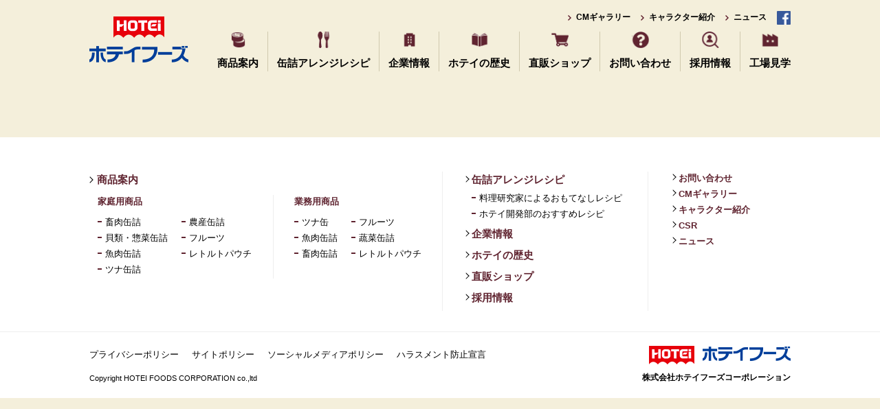

--- FILE ---
content_type: text/html; charset=UTF-8
request_url: https://www.hoteifoods.co.jp/gallary/yakiyakioyaji_tsumami/
body_size: 7866
content:
 <!DOCTYPE html>
<html lang="ja">
<head>
	<meta charset="UTF-8">
	<meta name="viewport" content="width=device-width, initial-scale=1.0">
	<meta http-equiv="X-UA-Compatible" content="IE=edge">



	
	
		<!-- All in One SEO 4.7.4.2 - aioseo.com -->
		<title>ホテイフーズTVCM 親父のやきとり つまみ編 | ホテイフーズ</title>
		<meta name="robots" content="max-image-preview:large" />
		<link rel="canonical" href="https://www.hoteifoods.co.jp/gallary/yakiyakioyaji_tsumami/" />
		<meta name="generator" content="All in One SEO (AIOSEO) 4.7.4.2" />
		<meta property="og:locale" content="ja_JP" />
		<meta property="og:site_name" content="ホテイフーズ" />
		<meta property="og:type" content="article" />
		<meta property="og:title" content="ホテイフーズTVCM 親父のやきとり つまみ編 | ホテイフーズ" />
		<meta property="og:url" content="https://www.hoteifoods.co.jp/gallary/yakiyakioyaji_tsumami/" />
		<meta property="og:image" content="https://www.hoteifoods.co.jp/wp/wp-content/uploads/2018/03/hotei_ogp.jpg" />
		<meta property="og:image:secure_url" content="https://www.hoteifoods.co.jp/wp/wp-content/uploads/2018/03/hotei_ogp.jpg" />
		<meta property="og:image:width" content="1200" />
		<meta property="og:image:height" content="630" />
		<meta property="article:published_time" content="2018-03-01T05:50:00+00:00" />
		<meta property="article:modified_time" content="2021-01-06T06:54:21+00:00" />
		<meta name="twitter:card" content="summary" />
		<meta name="twitter:title" content="ホテイフーズTVCM 親父のやきとり つまみ編 | ホテイフーズ" />
		<meta name="twitter:image" content="https://www.hoteifoods.co.jp/wp/wp-content/uploads/2018/03/hotei_ogp.jpg" />
		<script type="application/ld+json" class="aioseo-schema">
			{"@context":"https:\/\/schema.org","@graph":[{"@type":"BreadcrumbList","@id":"https:\/\/www.hoteifoods.co.jp\/gallary\/yakiyakioyaji_tsumami\/#breadcrumblist","itemListElement":[{"@type":"ListItem","@id":"https:\/\/www.hoteifoods.co.jp\/#listItem","position":1,"name":"\u5bb6","item":"https:\/\/www.hoteifoods.co.jp\/","nextItem":"https:\/\/www.hoteifoods.co.jp\/gallary\/yakiyakioyaji_tsumami\/#listItem"},{"@type":"ListItem","@id":"https:\/\/www.hoteifoods.co.jp\/gallary\/yakiyakioyaji_tsumami\/#listItem","position":2,"name":"\u30db\u30c6\u30a4\u30d5\u30fc\u30baTVCM \u89aa\u7236\u306e\u3084\u304d\u3068\u308a \u3064\u307e\u307f\u7de8","previousItem":"https:\/\/www.hoteifoods.co.jp\/#listItem"}]},{"@type":"Organization","@id":"https:\/\/www.hoteifoods.co.jp\/#organization","name":"\u30db\u30c6\u30a4\u30d5\u30fc\u30ba","description":"\u7f36\u8a70\u306e\u88fd\u9020\u30fb\u8ca9\u58f2\u3002\u3084\u304d\u3068\u308a\u3001\u30c4\u30ca\u3001\u30d5\u30eb\u30fc\u30c4\u7f36\u8a70\u306a\u3069\u306e\u88fd\u54c1\u6848\u5185\u3084\u3001\u30ec\u30b7\u30d4\u3092\u3054\u7d39\u4ecb\u3057\u3066\u3044\u307e\u3059\u3002","url":"https:\/\/www.hoteifoods.co.jp\/"},{"@type":"WebPage","@id":"https:\/\/www.hoteifoods.co.jp\/gallary\/yakiyakioyaji_tsumami\/#webpage","url":"https:\/\/www.hoteifoods.co.jp\/gallary\/yakiyakioyaji_tsumami\/","name":"\u30db\u30c6\u30a4\u30d5\u30fc\u30baTVCM \u89aa\u7236\u306e\u3084\u304d\u3068\u308a \u3064\u307e\u307f\u7de8 | \u30db\u30c6\u30a4\u30d5\u30fc\u30ba","inLanguage":"ja","isPartOf":{"@id":"https:\/\/www.hoteifoods.co.jp\/#website"},"breadcrumb":{"@id":"https:\/\/www.hoteifoods.co.jp\/gallary\/yakiyakioyaji_tsumami\/#breadcrumblist"},"datePublished":"2018-03-01T14:50:00+09:00","dateModified":"2021-01-06T15:54:21+09:00"},{"@type":"WebSite","@id":"https:\/\/www.hoteifoods.co.jp\/#website","url":"https:\/\/www.hoteifoods.co.jp\/","name":"\u30db\u30c6\u30a4\u30d5\u30fc\u30ba","description":"\u7f36\u8a70\u306e\u88fd\u9020\u30fb\u8ca9\u58f2\u3002\u3084\u304d\u3068\u308a\u3001\u30c4\u30ca\u3001\u30d5\u30eb\u30fc\u30c4\u7f36\u8a70\u306a\u3069\u306e\u88fd\u54c1\u6848\u5185\u3084\u3001\u30ec\u30b7\u30d4\u3092\u3054\u7d39\u4ecb\u3057\u3066\u3044\u307e\u3059\u3002","inLanguage":"ja","publisher":{"@id":"https:\/\/www.hoteifoods.co.jp\/#organization"}}]}
		</script>
		<!-- All in One SEO -->

<script type="text/javascript">
/* <![CDATA[ */
window._wpemojiSettings = {"baseUrl":"https:\/\/s.w.org\/images\/core\/emoji\/15.0.3\/72x72\/","ext":".png","svgUrl":"https:\/\/s.w.org\/images\/core\/emoji\/15.0.3\/svg\/","svgExt":".svg","source":{"concatemoji":"https:\/\/www.hoteifoods.co.jp\/wp\/wp-includes\/js\/wp-emoji-release.min.js?ver=6.6.4"}};
/*! This file is auto-generated */
!function(i,n){var o,s,e;function c(e){try{var t={supportTests:e,timestamp:(new Date).valueOf()};sessionStorage.setItem(o,JSON.stringify(t))}catch(e){}}function p(e,t,n){e.clearRect(0,0,e.canvas.width,e.canvas.height),e.fillText(t,0,0);var t=new Uint32Array(e.getImageData(0,0,e.canvas.width,e.canvas.height).data),r=(e.clearRect(0,0,e.canvas.width,e.canvas.height),e.fillText(n,0,0),new Uint32Array(e.getImageData(0,0,e.canvas.width,e.canvas.height).data));return t.every(function(e,t){return e===r[t]})}function u(e,t,n){switch(t){case"flag":return n(e,"\ud83c\udff3\ufe0f\u200d\u26a7\ufe0f","\ud83c\udff3\ufe0f\u200b\u26a7\ufe0f")?!1:!n(e,"\ud83c\uddfa\ud83c\uddf3","\ud83c\uddfa\u200b\ud83c\uddf3")&&!n(e,"\ud83c\udff4\udb40\udc67\udb40\udc62\udb40\udc65\udb40\udc6e\udb40\udc67\udb40\udc7f","\ud83c\udff4\u200b\udb40\udc67\u200b\udb40\udc62\u200b\udb40\udc65\u200b\udb40\udc6e\u200b\udb40\udc67\u200b\udb40\udc7f");case"emoji":return!n(e,"\ud83d\udc26\u200d\u2b1b","\ud83d\udc26\u200b\u2b1b")}return!1}function f(e,t,n){var r="undefined"!=typeof WorkerGlobalScope&&self instanceof WorkerGlobalScope?new OffscreenCanvas(300,150):i.createElement("canvas"),a=r.getContext("2d",{willReadFrequently:!0}),o=(a.textBaseline="top",a.font="600 32px Arial",{});return e.forEach(function(e){o[e]=t(a,e,n)}),o}function t(e){var t=i.createElement("script");t.src=e,t.defer=!0,i.head.appendChild(t)}"undefined"!=typeof Promise&&(o="wpEmojiSettingsSupports",s=["flag","emoji"],n.supports={everything:!0,everythingExceptFlag:!0},e=new Promise(function(e){i.addEventListener("DOMContentLoaded",e,{once:!0})}),new Promise(function(t){var n=function(){try{var e=JSON.parse(sessionStorage.getItem(o));if("object"==typeof e&&"number"==typeof e.timestamp&&(new Date).valueOf()<e.timestamp+604800&&"object"==typeof e.supportTests)return e.supportTests}catch(e){}return null}();if(!n){if("undefined"!=typeof Worker&&"undefined"!=typeof OffscreenCanvas&&"undefined"!=typeof URL&&URL.createObjectURL&&"undefined"!=typeof Blob)try{var e="postMessage("+f.toString()+"("+[JSON.stringify(s),u.toString(),p.toString()].join(",")+"));",r=new Blob([e],{type:"text/javascript"}),a=new Worker(URL.createObjectURL(r),{name:"wpTestEmojiSupports"});return void(a.onmessage=function(e){c(n=e.data),a.terminate(),t(n)})}catch(e){}c(n=f(s,u,p))}t(n)}).then(function(e){for(var t in e)n.supports[t]=e[t],n.supports.everything=n.supports.everything&&n.supports[t],"flag"!==t&&(n.supports.everythingExceptFlag=n.supports.everythingExceptFlag&&n.supports[t]);n.supports.everythingExceptFlag=n.supports.everythingExceptFlag&&!n.supports.flag,n.DOMReady=!1,n.readyCallback=function(){n.DOMReady=!0}}).then(function(){return e}).then(function(){var e;n.supports.everything||(n.readyCallback(),(e=n.source||{}).concatemoji?t(e.concatemoji):e.wpemoji&&e.twemoji&&(t(e.twemoji),t(e.wpemoji)))}))}((window,document),window._wpemojiSettings);
/* ]]> */
</script>
<style id='wp-emoji-styles-inline-css' type='text/css'>

	img.wp-smiley, img.emoji {
		display: inline !important;
		border: none !important;
		box-shadow: none !important;
		height: 1em !important;
		width: 1em !important;
		margin: 0 0.07em !important;
		vertical-align: -0.1em !important;
		background: none !important;
		padding: 0 !important;
	}
</style>
<link rel='stylesheet' id='wp-block-library-css' href='https://www.hoteifoods.co.jp/wp/wp-includes/css/dist/block-library/style.min.css?ver=6.6.4' type='text/css' media='all' />
<style id='classic-theme-styles-inline-css' type='text/css'>
/*! This file is auto-generated */
.wp-block-button__link{color:#fff;background-color:#32373c;border-radius:9999px;box-shadow:none;text-decoration:none;padding:calc(.667em + 2px) calc(1.333em + 2px);font-size:1.125em}.wp-block-file__button{background:#32373c;color:#fff;text-decoration:none}
</style>
<style id='global-styles-inline-css' type='text/css'>
:root{--wp--preset--aspect-ratio--square: 1;--wp--preset--aspect-ratio--4-3: 4/3;--wp--preset--aspect-ratio--3-4: 3/4;--wp--preset--aspect-ratio--3-2: 3/2;--wp--preset--aspect-ratio--2-3: 2/3;--wp--preset--aspect-ratio--16-9: 16/9;--wp--preset--aspect-ratio--9-16: 9/16;--wp--preset--color--black: #000000;--wp--preset--color--cyan-bluish-gray: #abb8c3;--wp--preset--color--white: #ffffff;--wp--preset--color--pale-pink: #f78da7;--wp--preset--color--vivid-red: #cf2e2e;--wp--preset--color--luminous-vivid-orange: #ff6900;--wp--preset--color--luminous-vivid-amber: #fcb900;--wp--preset--color--light-green-cyan: #7bdcb5;--wp--preset--color--vivid-green-cyan: #00d084;--wp--preset--color--pale-cyan-blue: #8ed1fc;--wp--preset--color--vivid-cyan-blue: #0693e3;--wp--preset--color--vivid-purple: #9b51e0;--wp--preset--gradient--vivid-cyan-blue-to-vivid-purple: linear-gradient(135deg,rgba(6,147,227,1) 0%,rgb(155,81,224) 100%);--wp--preset--gradient--light-green-cyan-to-vivid-green-cyan: linear-gradient(135deg,rgb(122,220,180) 0%,rgb(0,208,130) 100%);--wp--preset--gradient--luminous-vivid-amber-to-luminous-vivid-orange: linear-gradient(135deg,rgba(252,185,0,1) 0%,rgba(255,105,0,1) 100%);--wp--preset--gradient--luminous-vivid-orange-to-vivid-red: linear-gradient(135deg,rgba(255,105,0,1) 0%,rgb(207,46,46) 100%);--wp--preset--gradient--very-light-gray-to-cyan-bluish-gray: linear-gradient(135deg,rgb(238,238,238) 0%,rgb(169,184,195) 100%);--wp--preset--gradient--cool-to-warm-spectrum: linear-gradient(135deg,rgb(74,234,220) 0%,rgb(151,120,209) 20%,rgb(207,42,186) 40%,rgb(238,44,130) 60%,rgb(251,105,98) 80%,rgb(254,248,76) 100%);--wp--preset--gradient--blush-light-purple: linear-gradient(135deg,rgb(255,206,236) 0%,rgb(152,150,240) 100%);--wp--preset--gradient--blush-bordeaux: linear-gradient(135deg,rgb(254,205,165) 0%,rgb(254,45,45) 50%,rgb(107,0,62) 100%);--wp--preset--gradient--luminous-dusk: linear-gradient(135deg,rgb(255,203,112) 0%,rgb(199,81,192) 50%,rgb(65,88,208) 100%);--wp--preset--gradient--pale-ocean: linear-gradient(135deg,rgb(255,245,203) 0%,rgb(182,227,212) 50%,rgb(51,167,181) 100%);--wp--preset--gradient--electric-grass: linear-gradient(135deg,rgb(202,248,128) 0%,rgb(113,206,126) 100%);--wp--preset--gradient--midnight: linear-gradient(135deg,rgb(2,3,129) 0%,rgb(40,116,252) 100%);--wp--preset--font-size--small: 13px;--wp--preset--font-size--medium: 20px;--wp--preset--font-size--large: 36px;--wp--preset--font-size--x-large: 42px;--wp--preset--spacing--20: 0.44rem;--wp--preset--spacing--30: 0.67rem;--wp--preset--spacing--40: 1rem;--wp--preset--spacing--50: 1.5rem;--wp--preset--spacing--60: 2.25rem;--wp--preset--spacing--70: 3.38rem;--wp--preset--spacing--80: 5.06rem;--wp--preset--shadow--natural: 6px 6px 9px rgba(0, 0, 0, 0.2);--wp--preset--shadow--deep: 12px 12px 50px rgba(0, 0, 0, 0.4);--wp--preset--shadow--sharp: 6px 6px 0px rgba(0, 0, 0, 0.2);--wp--preset--shadow--outlined: 6px 6px 0px -3px rgba(255, 255, 255, 1), 6px 6px rgba(0, 0, 0, 1);--wp--preset--shadow--crisp: 6px 6px 0px rgba(0, 0, 0, 1);}:where(.is-layout-flex){gap: 0.5em;}:where(.is-layout-grid){gap: 0.5em;}body .is-layout-flex{display: flex;}.is-layout-flex{flex-wrap: wrap;align-items: center;}.is-layout-flex > :is(*, div){margin: 0;}body .is-layout-grid{display: grid;}.is-layout-grid > :is(*, div){margin: 0;}:where(.wp-block-columns.is-layout-flex){gap: 2em;}:where(.wp-block-columns.is-layout-grid){gap: 2em;}:where(.wp-block-post-template.is-layout-flex){gap: 1.25em;}:where(.wp-block-post-template.is-layout-grid){gap: 1.25em;}.has-black-color{color: var(--wp--preset--color--black) !important;}.has-cyan-bluish-gray-color{color: var(--wp--preset--color--cyan-bluish-gray) !important;}.has-white-color{color: var(--wp--preset--color--white) !important;}.has-pale-pink-color{color: var(--wp--preset--color--pale-pink) !important;}.has-vivid-red-color{color: var(--wp--preset--color--vivid-red) !important;}.has-luminous-vivid-orange-color{color: var(--wp--preset--color--luminous-vivid-orange) !important;}.has-luminous-vivid-amber-color{color: var(--wp--preset--color--luminous-vivid-amber) !important;}.has-light-green-cyan-color{color: var(--wp--preset--color--light-green-cyan) !important;}.has-vivid-green-cyan-color{color: var(--wp--preset--color--vivid-green-cyan) !important;}.has-pale-cyan-blue-color{color: var(--wp--preset--color--pale-cyan-blue) !important;}.has-vivid-cyan-blue-color{color: var(--wp--preset--color--vivid-cyan-blue) !important;}.has-vivid-purple-color{color: var(--wp--preset--color--vivid-purple) !important;}.has-black-background-color{background-color: var(--wp--preset--color--black) !important;}.has-cyan-bluish-gray-background-color{background-color: var(--wp--preset--color--cyan-bluish-gray) !important;}.has-white-background-color{background-color: var(--wp--preset--color--white) !important;}.has-pale-pink-background-color{background-color: var(--wp--preset--color--pale-pink) !important;}.has-vivid-red-background-color{background-color: var(--wp--preset--color--vivid-red) !important;}.has-luminous-vivid-orange-background-color{background-color: var(--wp--preset--color--luminous-vivid-orange) !important;}.has-luminous-vivid-amber-background-color{background-color: var(--wp--preset--color--luminous-vivid-amber) !important;}.has-light-green-cyan-background-color{background-color: var(--wp--preset--color--light-green-cyan) !important;}.has-vivid-green-cyan-background-color{background-color: var(--wp--preset--color--vivid-green-cyan) !important;}.has-pale-cyan-blue-background-color{background-color: var(--wp--preset--color--pale-cyan-blue) !important;}.has-vivid-cyan-blue-background-color{background-color: var(--wp--preset--color--vivid-cyan-blue) !important;}.has-vivid-purple-background-color{background-color: var(--wp--preset--color--vivid-purple) !important;}.has-black-border-color{border-color: var(--wp--preset--color--black) !important;}.has-cyan-bluish-gray-border-color{border-color: var(--wp--preset--color--cyan-bluish-gray) !important;}.has-white-border-color{border-color: var(--wp--preset--color--white) !important;}.has-pale-pink-border-color{border-color: var(--wp--preset--color--pale-pink) !important;}.has-vivid-red-border-color{border-color: var(--wp--preset--color--vivid-red) !important;}.has-luminous-vivid-orange-border-color{border-color: var(--wp--preset--color--luminous-vivid-orange) !important;}.has-luminous-vivid-amber-border-color{border-color: var(--wp--preset--color--luminous-vivid-amber) !important;}.has-light-green-cyan-border-color{border-color: var(--wp--preset--color--light-green-cyan) !important;}.has-vivid-green-cyan-border-color{border-color: var(--wp--preset--color--vivid-green-cyan) !important;}.has-pale-cyan-blue-border-color{border-color: var(--wp--preset--color--pale-cyan-blue) !important;}.has-vivid-cyan-blue-border-color{border-color: var(--wp--preset--color--vivid-cyan-blue) !important;}.has-vivid-purple-border-color{border-color: var(--wp--preset--color--vivid-purple) !important;}.has-vivid-cyan-blue-to-vivid-purple-gradient-background{background: var(--wp--preset--gradient--vivid-cyan-blue-to-vivid-purple) !important;}.has-light-green-cyan-to-vivid-green-cyan-gradient-background{background: var(--wp--preset--gradient--light-green-cyan-to-vivid-green-cyan) !important;}.has-luminous-vivid-amber-to-luminous-vivid-orange-gradient-background{background: var(--wp--preset--gradient--luminous-vivid-amber-to-luminous-vivid-orange) !important;}.has-luminous-vivid-orange-to-vivid-red-gradient-background{background: var(--wp--preset--gradient--luminous-vivid-orange-to-vivid-red) !important;}.has-very-light-gray-to-cyan-bluish-gray-gradient-background{background: var(--wp--preset--gradient--very-light-gray-to-cyan-bluish-gray) !important;}.has-cool-to-warm-spectrum-gradient-background{background: var(--wp--preset--gradient--cool-to-warm-spectrum) !important;}.has-blush-light-purple-gradient-background{background: var(--wp--preset--gradient--blush-light-purple) !important;}.has-blush-bordeaux-gradient-background{background: var(--wp--preset--gradient--blush-bordeaux) !important;}.has-luminous-dusk-gradient-background{background: var(--wp--preset--gradient--luminous-dusk) !important;}.has-pale-ocean-gradient-background{background: var(--wp--preset--gradient--pale-ocean) !important;}.has-electric-grass-gradient-background{background: var(--wp--preset--gradient--electric-grass) !important;}.has-midnight-gradient-background{background: var(--wp--preset--gradient--midnight) !important;}.has-small-font-size{font-size: var(--wp--preset--font-size--small) !important;}.has-medium-font-size{font-size: var(--wp--preset--font-size--medium) !important;}.has-large-font-size{font-size: var(--wp--preset--font-size--large) !important;}.has-x-large-font-size{font-size: var(--wp--preset--font-size--x-large) !important;}
:where(.wp-block-post-template.is-layout-flex){gap: 1.25em;}:where(.wp-block-post-template.is-layout-grid){gap: 1.25em;}
:where(.wp-block-columns.is-layout-flex){gap: 2em;}:where(.wp-block-columns.is-layout-grid){gap: 2em;}
:root :where(.wp-block-pullquote){font-size: 1.5em;line-height: 1.6;}
</style>
<link rel="https://api.w.org/" href="https://www.hoteifoods.co.jp/wp-json/" /><link rel="EditURI" type="application/rsd+xml" title="RSD" href="https://www.hoteifoods.co.jp/wp/xmlrpc.php?rsd" />
<meta name="generator" content="WordPress 6.6.4" />
<link rel='shortlink' href='https://www.hoteifoods.co.jp/?p=5481' />
<link rel="alternate" title="oEmbed (JSON)" type="application/json+oembed" href="https://www.hoteifoods.co.jp/wp-json/oembed/1.0/embed?url=https%3A%2F%2Fwww.hoteifoods.co.jp%2Fgallary%2Fyakiyakioyaji_tsumami%2F" />
<link rel="alternate" title="oEmbed (XML)" type="text/xml+oembed" href="https://www.hoteifoods.co.jp/wp-json/oembed/1.0/embed?url=https%3A%2F%2Fwww.hoteifoods.co.jp%2Fgallary%2Fyakiyakioyaji_tsumami%2F&#038;format=xml" />

<meta name="description"  content="缶詰の製造・販売。やきとり、ツナ、フルーツ缶詰などの製品案内や、レシピをご紹介しています。" />
<meta name="keywords"  content="やきとり,やきとり缶,缶詰,ツナ,ツナ缶,フルーツ缶,ホテイ,ホテイフーズ,ホテイフーズ" />

<!-- Google Tag Manager -->
<script>(function(w,d,s,l,i){w[l]=w[l]||[];w[l].push({'gtm.start':
new Date().getTime(),event:'gtm.js'});var f=d.getElementsByTagName(s)[0],
j=d.createElement(s),dl=l!='dataLayer'?'&l='+l:'';j.async=true;j.src=
'https://www.googletagmanager.com/gtm.js?id='+i+dl;f.parentNode.insertBefore(j,f);
})(window,document,'script','dataLayer','GTM-K4TPV4L');</script>
<!-- End Google Tag Manager -->

	
	<!-- FBを使用する場合(ACF設定使用) -->
	<meta property="og:locale" content="ja_JP">
<meta property="fb:app_id" content="766551243379043">
<meta property="og:site_name" content="ホテイフーズ">
<meta property="og:url" content="https://www.hoteifoods.co.jp/gallary/yakiyakioyaji_tsumami/">
	<meta property="og:title" content="ホテイフーズTVCM 親父のやきとり つまみ編">
<meta property="og:description" content=缶詰の製造・販売。やきとり、ツナ、フルーツ缶詰などの製品案内や、レシピをご紹介しています。">
<meta property="og:type" content="article">
<meta property="article:publisher" content="766551243379043">
	<!-- ./FBを使用する場合(ACF設定使用) -->



	<!-- サイト固有のスタイル -->
		<link rel="stylesheet" href="https://www.hoteifoods.co.jp/wp/wp-content/themes/hoteifoods/css/magnific-popup.css">
	
	<link rel="stylesheet" href="https://www.hoteifoods.co.jp/wp/wp-content/themes/hoteifoods/css/slick.css">
	<link rel="stylesheet" href="https://www.hoteifoods.co.jp/wp/wp-content/themes/hoteifoods/css/common.css?v2">
	<link rel="stylesheet" href="https://www.hoteifoods.co.jp/wp/wp-content/themes/hoteifoods/css/main.css?v2">
	<link rel="stylesheet" href="https://www.hoteifoods.co.jp/wp/wp-content/themes/hoteifoods/css/sp.css">
	<link rel="stylesheet" href="https://www.hoteifoods.co.jp/wp/wp-content/themes/hoteifoods/css/custom.css">

<script type="text/javascript" src="https://www.hoteifoods.co.jp/wp/wp-content/themes/hoteifoods/js/jquery.js"></script>
<script type="text/javascript" src="https://www.hoteifoods.co.jp/wp/wp-content/themes/hoteifoods/js/common.js"></script>

	<script type="text/javascript" src="https://www.hoteifoods.co.jp/wp/wp-content/themes/hoteifoods/js/jquery.magnific-popup.min.js"></script>
<script type="text/javascript" src="https://www.hoteifoods.co.jp/wp/wp-content/themes/hoteifoods/js/gallary.js"></script>
	
<script type="text/javascript" src="https://www.hoteifoods.co.jp/wp/wp-content/themes/hoteifoods/js/slick.min.js"></script>
<script type="text/javascript" src="https://www.hoteifoods.co.jp/wp/wp-content/themes/hoteifoods/js/jquery.pause.min.js"></script>
<script type="text/javascript" src="https://www.hoteifoods.co.jp/wp/wp-content/themes/hoteifoods/js/index.js"></script>
<script type="text/javascript" src="https://www.hoteifoods.co.jp/wp/wp-content/themes/hoteifoods/js/canSlide.js"></script>
<script type="text/javascript" src="https://www.hoteifoods.co.jp/wp/wp-content/themes/hoteifoods/js/newsTab.js"></script>
<script type="text/javascript" src="https://www.hoteifoods.co.jp/wp/wp-content/themes/hoteifoods/js/productSlide.js"></script>


	<!-- ./サイト固有のスタイル -->
	<link rel="shortcut icon" href="https://www.hoteifoods.co.jp/wp/wp-content/themes/hoteifoods/favicon.ico">


</head>

<body data-rsssl=1>
<!-- Google Tag Manager (noscript) -->
<noscript><iframe src="https://www.googletagmanager.com/ns.html?id=GTM-K4TPV4L"
height="0" width="0" style="display:none;visibility:hidden"></iframe></noscript>
<!-- End Google Tag Manager (noscript) -->


<div id="fb-root"></div>
<script>(function(d, s, id) {
  var js, fjs = d.getElementsByTagName(s)[0];
  if (d.getElementById(id)) return;
  js = d.createElement(s); js.id = id;
  js.src = 'https://connect.facebook.net/ja_JP/sdk.js#xfbml=1&version=v2.11';
  fjs.parentNode.insertBefore(js, fjs);
}(document, 'script', 'facebook-jssdk'));</script>





<style>
#gallary .titleArea {
  background-image: url(https://www.hoteifoods.co.jp/wp/wp-content/uploads/2018/02/mv-2.jpg); }
</style>




<div id="gallary" class="wrapper ">
<header>
    <div class="headCont">
        <div class="headLogo"><a href="https://www.hoteifoods.co.jp/">ホテイフーズ</a></div>
        <div class="menu">menu</div>
        <div class="spMenuArea">
            <nav>
                <ul>
                    <li><a class="nav1" href="https://www.hoteifoods.co.jp/products">商品案内</a></li>
                    <li><a class="nav2" href="https://www.hoteifoods.co.jp/recipe">缶詰アレンジレシピ</a></li>
                    <li><a class="nav3" href="https://www.hoteifoods.co.jp/profile_japanese">企業情報</a></li>
                    <li><a class="nav4" href="https://www.hoteifoods.co.jp/history">ホテイの歴史</a></li>
                    <li><a class="nav5" href="http://hoteifoods.jp/" target="_blank">直販ショップ</a></li>
					<li><a class="nav6" href="https://www.hoteifoods.co.jp/toiawase">お問い合わせ</a></li>
                    <li><a class="nav7" href="https://www.hoteifoods.co.jp/recruit">採用情報</a></li>
                    <li><a class="nav8" href="https://www.hoteifoods.co.jp/kengaku">工場見学</a></li>
                </ul>
            </nav>
            <div class="headLinkArea">
                <ul>
                    <li><a href="https://www.hoteifoods.co.jp/gallary">CMギャラリー</a></li>
                    <li><a href="https://www.hoteifoods.co.jp/character">キャラクター紹介</a></li>
                    <li class="spLink"><a href="https://www.hoteifoods.co.jp/csr">CSR</a></li>
                    <li><a href="https://www.hoteifoods.co.jp/news">ニュース</a></li>
                </ul>
                <div class="headFb"><a href="https://ja-jp.facebook.com/hoteifoods.yakiyaki/" target="_blank"><img src="https://www.hoteifoods.co.jp/wp/wp-content/themes/hoteifoods/img/common/fbIcon.png" alt="facebook"><span>ホテイフーズ公式Facebook</span></a></div>
            </div><!--/headLinkArea-->
        </div><!--/spMenuArea-->
    </div><!--/headCont-->
</header>
    
<div class="contents">





<div class="pageTop">TOPへ<br>戻る</div>
</div><!--/contents-->
<footer>
    <div class="footNavArea">
        <dl class="footNav01">
            <dt><a href="https://www.hoteifoods.co.jp/products/">商品案内</a><span></span></dt>
            <dd class="cateTop"><a href="https://www.hoteifoods.co.jp/products/">商品案内一覧</a></dd>
            <dd class="subNav01">
                <dl>
                    <dt><a href="https://www.hoteifoods.co.jp/products/#katei">家庭用商品</a><span></span></dt>
                    <dd class="cateTop"><a href="https://www.hoteifoods.co.jp/products/">家庭用商品一覧</a></dd>
                    <dd>
                        <ul>
                            <li><a href="https://www.hoteifoods.co.jp/productcat/meat/">畜肉缶詰</a></li>
                            <li><a href="https://www.hoteifoods.co.jp/productcat/clam/">貝類・惣菜缶詰</a></li>
                            <li><a href="https://www.hoteifoods.co.jp/productcat/fish/">魚肉缶詰</a></li>
                            <li><a href="https://www.hoteifoods.co.jp/productcat/tuna/">ツナ缶詰</a></li>
                        </ul>
                    </dd>
                    <dd>
                        <ul>
                            <li><a href="https://www.hoteifoods.co.jp/productcat/knousan/">農産缶詰</a></li>
                            <li><a href="https://www.hoteifoods.co.jp/productcat/fruit/">フルーツ</a></li>
                            <li><a href="https://www.hoteifoods.co.jp/productcat/retort/">レトルトパウチ</a></li>
                        </ul>
                    </dd>
                </dl>
            </dd>
            <dd class="subNav02">
                <dl>
                    <dt><a href="https://www.hoteifoods.co.jp/products/#gyomu">業務用商品</a><span></span></dt>
                    <dd class="cateTop"><a href="https://www.hoteifoods.co.jp/products/#gyomu">業務用商品一覧</a></dd>
                    <dd>
                        <ul>
                            <li><a href="https://www.hoteifoods.co.jp/productcat/g_tuna/">ツナ缶</a></li>
                            <li><a href="https://www.hoteifoods.co.jp/productcat/g_fish/">魚肉缶詰</a></li>
                            <li><a href="https://www.hoteifoods.co.jp/productcat/g_meat/">畜肉缶詰</a></li>
                        </ul>
                    </dd>
                    <dd>
                        <ul>
                            <li><a href="https://www.hoteifoods.co.jp/productcat/g_fruit/">フルーツ</a></li>
                            <li><a href="https://www.hoteifoods.co.jp/productcat/g_vegetable/">蔬菜缶詰</a></li>
                            <li><a href="https://www.hoteifoods.co.jp/productcat/g_retort/">レトルトパウチ</a></li>
                        </ul>
                    </dd>
                </dl>
            </dd>
        </dl>
        <ul class="footNav02">
            <li>
                <dl>
                    <dt><a href="https://www.hoteifoods.co.jp/recipe/">缶詰アレンジレシピ</a><span></span></dt>
                    <dd class="cateTop"><a href="https://www.hoteifoods.co.jp/recipe/">缶詰アレンジレシピ一覧</a></dd>
                    <dd>
                        <ul>
                            <li><a href="https://www.hoteifoods.co.jp/recipe/#omotenashi">料理研究家によるおもてなしレシピ</a></li>
                            <li><a href="https://www.hoteifoods.co.jp/recipe/#kaihatsu">ホテイ開発部のおすすめレシピ</a></li>
                        </ul>
                    </dd>
                </dl>
            </li>
            <li><a href="https://www.hoteifoods.co.jp/profile_japanese">企業情報</a></li>
            <li><a href="https://www.hoteifoods.co.jp/history">ホテイの歴史</a></li>
            <li><a href="http://hoteifoods.jp/" target="_blank">直販ショップ</a></li>
            <li><a href="https://www.hoteifoods.co.jp/recruit">採用情報</a></li>
        </ul>
        <ul class="footNav03">
            <li><a href="https://www.hoteifoods.co.jp/toiawase">お問い合わせ</a></li>
            <li><a href="https://www.hoteifoods.co.jp/gallary">CMギャラリー</a></li>
            <li><a href="https://www.hoteifoods.co.jp/character">キャラクター紹介</a></li>
            <li><a href="https://www.hoteifoods.co.jp/csr">CSR</a></li>
            <li><a href="https://www.hoteifoods.co.jp/news">ニュース</a></li>
        </ul>
    </div><!--/footNavArea-->
    
    <div class="footContArea">
        <div class="footCont">
            <ul class="footLink">
                <li><a href="https://www.hoteifoods.co.jp/policy">プライバシーポリシー</a></li>
                <li><a href="https://www.hoteifoods.co.jp/sitepolicy">サイトポリシー</a></li>
                <li><a href="https://www.hoteifoods.co.jp/socialmediapolicy">ソーシャルメディアポリシー</a></li>
                <li><a href="https://www.hoteifoods.co.jp/harassment">ハラスメント防止宣言</a></li>
            </ul>
            
            <dl class="logoArea">
                <dt><a href="https://www.hoteifoods.co.jp/"><img src="https://www.hoteifoods.co.jp/wp/wp-content/themes/hoteifoods/img/common/logo.png" alt="ホテイフーズ"></a></dt>
                <dd><strong>株式会社ホテイフーズコーポレーション</strong></dd>
            </dl><!--/logoArea-->
            
            <div class="copy">Copyright HOTEI FOODS CORPORATION co.,ltd</div>
        </div><!--/footCont-->
    </div><!--/footContArea-->
</footer>
</div><!--/wrapper-->
</body>
</html>



--- FILE ---
content_type: text/css
request_url: https://www.hoteifoods.co.jp/wp/wp-content/themes/hoteifoods/css/common.css?v2
body_size: 3192
content:
@charset "UTF-8";

/******* setting.scss *******/
/******* mixin.scss *******/
.contents .titleArea ol {
  *zoom: 1;
}

.contents .titleArea ol:after {
  content: " ";
  clear: both;
  display: block;
}

header .headLinkArea ul li a,
header .headLinkArea .headCustomer a,
header nav ul li a {
  text-decoration: none;
  transition: color 0.3s;
}

header .headLinkArea ul li a:hover,
header .headLinkArea .headCustomer a:hover,
header nav ul li a:hover {
  color: #5f2430;
}

/******* reset.scss *******/
html {
  font-size: 62.5%;
}

html,
body {
  background-color: #F4EFDB;
  font-family: "游ゴシック", YuGothic, "ヒラギノ角ゴ Pro", "Hiragino Kaku Gothic Pro", "メイリオ", "Meiryo", sans-serif;
  margin: 0;
  max-width: 100%;
  min-height: 100%;
  padding: 0;
  text-align: center;
  position: relative;
  -webkit-text-size-adjust: 100%;
}

div,
dl,
dt,
dd,
ul,
ol,
li,
h1,
h2,
h3,
h4,
h5,
h6,
pre,
form,
fildset,
input,
textarea,
p,
blockquote,
table,
th,
td,
address,
textarea,
input {
  font-weight: 500;
  color: #000;
  font-size: 15px;
  font-size: 1.5rem;
  font-style: normal;
  line-height: 160%;
  margin: 0;
  padding: 0;
  word-wrap: break-word;
}

table {
  border-collapse: collapse;
  border-spacing: 0;
  width: 100%;
}

caption,
th {
  text-align: left;
}

td,
th {
  vertical-align: top;
}

fieldset,
img,
abbr {
  border: none;
}

li {
  list-style-type: none;
}

strong {
  font-weight: bold;
}

a {
  color: #3e68ae;
  text-decoration: underline;
}

a:hover {
  text-decoration: none;
}

img {
  vertical-align: bottom;
}

.wrapper {
  margin: 0 auto;
  text-align: left;
  position: relative;
}

/******header******/
header .headCont {
  height: 120px;
  margin: 0 auto;
  position: relative;
  width: 1020px;
}

header .menu {
  display: none;
}

header .headLogo {
  position: absolute;
  top: 24px;
  left: 0px;
}

header .headLogo a {
  background-position: 0 0;
  background-repeat: no-repeat;
  background-size: 100%;
  overflow: hidden;
  text-indent: 180%;
  white-space: nowrap;
  content: "";
  display: block;
  height: 67px;
  width: 144px;
  background-image: url(../img/common/headLogo.png);
}

header .headLinkArea {
  position: absolute;
  top: 16px;
  right: 0px;
  display: flex;
  justify-content: flex-end;
}

header .headLinkArea ul {
  display: flex;
  justify-content: space-between;
}

header .headLinkArea ul li {
  font-size: 80%;
  font-weight: bold;
  margin-right: 15px;
}

header .headLinkArea ul li.spLink {
  display: none;
}

header .headLinkArea ul li a {
  color: #000;
}

header .headLinkArea ul li:before {
  background-position: 0 0;
  background-repeat: no-repeat;
  background-size: 100%;
  overflow: hidden;
  text-indent: 180%;
  white-space: nowrap;
  content: "";
  display: block;
  height: 8px;
  width: 5px;
  background-image: url(../img/common/arrow5.png);
  display: inline-block;
  margin-right: 7px;
  vertical-align: middle;
}

header .headLinkArea .headCustomer {
  background: url(../img/common/headIcon.png) no-repeat 0 1px;
  font-size: 80%;
  font-weight: bold;
  margin-right: 20px;
  padding-left: 30px;
}

header .headLinkArea .headCustomer a {
  color: #000;
}

header .headLinkArea .headFb {
  margin-top: -4px;
}

header .headLinkArea .headFb a {
  transition: opacity 0.3s;
  text-decoration: none;
}

header .headLinkArea .headFb a:hover {
  -moz-opacity: 0.8;
  -khtml-opacity: 0.8;
  opacity: 0.8;
  -ms-filter: "alpha(opacity=80)";
  filter: alpha(opacity=80);
  text-decoration: none;
}

header .headLinkArea .headFb img {
  width: 20px;
}

header .headLinkArea .headFb span {
  display: none;
}

header nav {
  position: absolute;
  top: 46px;
  right: 0px;
}

header nav ul {
  display: flex;
}

header nav ul li {
  border-right: 1px solid #d0c9ae;
  box-sizing: border-box;
}

header nav ul li:last-child {
  border: none;
}

header nav ul li:last-child a {
  padding-right: 0;
}

header nav ul li a {
  box-sizing: border-box;
  display: block;
  color: #000;
  height: 58px;
  font-weight: bold;
  padding: 0 13px;
  position: relative;
  text-align: center;
}

header nav ul li a:before {
  background-position: 0 0;
  background-repeat: no-repeat;
  background-size: 795%;
  overflow: hidden;
  text-indent: 180%;
  white-space: nowrap;
  content: "";
  display: block;
  height: 26px;
  width: 25px;
  background-image: url(../img/common/navIcon2.png);
  margin: 0 auto 8px;
}

header nav ul li a.nav1:before {
  background-position: 0px 0;
}

header nav ul li a.nav2:before {
  background-position: -25px 0;
}

header nav ul li a.nav3:before {
  background-position: -50px 0;
}

header nav ul li a.nav4:before {
  background-position: -75px 0;
}

header nav ul li a.nav5:before {
  background-position: -100px 0;
}

header nav ul li a.nav6:before {
  background-position: -125px 0;
}

header nav ul li a.nav7:before {
  background-position: -150px 0;
}

header nav ul li a.nav8:before {
  background-position: -175px 0;
}


/******footer******/
footer {
  background-color: #fff;
  padding: 50px 0 20px;
}

footer .footNavArea {
  display: flex;
  align-items: flex-start;
  justify-content: space-between;
  margin: 0 auto 30px;
  width: 1020px;
}

footer .footNavArea li {
  font-size: 85%;
  margin-bottom: 3px;
}

footer .footNavArea li a {
  color: #000;
  transition: opacity 0.3s;
  text-decoration: none;
}

footer .footNavArea li a:hover {
  -moz-opacity: 0.8;
  -khtml-opacity: 0.8;
  opacity: 0.8;
  -ms-filter: "alpha(opacity=80)";
  filter: alpha(opacity=80);
  text-decoration: none;
}

footer .footNavArea li:before {
  background-color: #602430;
  content: "";
  height: 2px;
  display: inline-block;
  margin-right: 5px;
  vertical-align: 0.3em;
  width: 6px;
}

footer .footNavArea .cateTop {
  display: none;
}

footer .footNavArea .footNav01 {
  box-sizing: border-box;
  display: flex;
  flex-wrap: wrap;
  padding-left: 12px;
  width: 510px;
}

footer .footNavArea .footNav01 dt {
  margin: 0 0 10px -12px;
  width: 100%;
}

footer .footNavArea .footNav01 dt:before {
  background-position: 0 0;
  background-repeat: no-repeat;
  background-size: 100%;
  overflow: hidden;
  text-indent: 180%;
  white-space: nowrap;
  content: "";
  display: block;
  height: 10px;
  width: 6px;
  background-image: url(../img/common/arrow2.png);
  display: inline-block;
  margin-right: 5px;
}

footer .footNavArea .footNav01 dt a {
  color: #5f2430;
  font-weight: bold;
  transition: opacity 0.3s;
  text-decoration: none;
}

footer .footNavArea .footNav01 dt a:hover {
  -moz-opacity: 0.8;
  -khtml-opacity: 0.8;
  opacity: 0.8;
  -ms-filter: "alpha(opacity=80)";
  filter: alpha(opacity=80);
  text-decoration: none;
}

footer .footNavArea .footNav01 dl {
  display: flex;
  flex-wrap: wrap;
}

footer .footNavArea .footNav01 dl dt {
  font-size: 85%;
  margin-left: 0;
  width: 100%;
}

footer .footNavArea .footNav01 dl dt:before {
  display: none;
}

footer .footNavArea .footNav01 dl dd {
  margin-right: 20px;
}

footer .footNavArea .footNav01 dl dd a:hover {
  opacity: 1;
  color: #5f2430;
}

footer .footNavArea .footNav01 .subNav01 {
  width: 255px;
}

footer .footNavArea .footNav01 .subNav02 {
  border-left: 1px solid #eee;
  box-sizing: border-box;
  padding-left: 30px;
  width: 240px;
}

footer .footNavArea .footNav02 {
  border-left: 1px solid #eee;
  border-right: 1px solid #eee;
  box-sizing: border-box;
  padding: 0 30px;
  width: 300px;
}

footer .footNavArea .footNav02 dl {
  padding-left: 12px;
}

footer .footNavArea .footNav02 dl dt {
  margin: 0 0 5px -12px;
  width: 100%;
}

footer .footNavArea .footNav02 dl dt:before {
  border: 1px solid;
  border-color: transparent transparent #000 #000;
  transform: rotate(-135deg);
  content: "";
  display: block;
  height: 4.5px;
  width: 5px;
  display: inline-block;
  margin-right: 5px;
  vertical-align: 0.2em;
}

footer .footNavArea .footNav02 dl dt a {
  color: #5f2430;
  font-weight: bold;
  transition: opacity 0.3s;
  text-decoration: none;
}

footer .footNavArea .footNav02 dl dt a:hover {
  -moz-opacity: 0.8;
  -khtml-opacity: 0.8;
  opacity: 0.8;
  -ms-filter: "alpha(opacity=80)";
  filter: alpha(opacity=80);
  text-decoration: none;
}

footer .footNavArea .footNav02 dl dd a:hover {
  opacity: 1;
  color: #5f2430;
}

footer .footNavArea .footNav02>li {
  font-size: 100%;
  font-weight: bold;
  margin-bottom: 7px;
}

footer .footNavArea .footNav02>li>a {
  color: #602430;
}

footer .footNavArea .footNav02>li:before {
  border: 1px solid;
  border-color: transparent transparent #000 #000;
  transform: rotate(-135deg);
  content: "";
  display: block;
  height: 4.5px;
  width: 5px;
  background-color: inherit;
  display: inline-block;
  vertical-align: 0.2em;
}

footer .footNavArea .footNav02>li:first-child:before {
  display: none;
}

footer .footNavArea .footNav03 {
  box-sizing: border-box;
  padding-left: 30px;
  width: 205px;
}

footer .footNavArea .footNav03 li:before {
  border: 1px solid;
  border-color: transparent transparent #000 #000;
  transform: rotate(-135deg);
  content: "";
  display: block;
  height: 4.5px;
  width: 5px;
  background-color: inherit;
  display: inline-block;
  vertical-align: 0.2em;
}

footer .footNavArea .footNav03 li a {
  color: #602430;
  font-weight: bold;
}

footer .footContArea {
  border-top: 1px solid #eee;
  padding-top: 20px;
}

footer .footCont {
  display: flex;
  justify-content: space-between;
  align-items: flex-end;
  flex-flow: row-reverse;
  margin: 0 auto;
  position: relative;
  width: 1020px;
}

footer .footCont .footLink {
  position: absolute;
  top: 0px;
  left: 0px;
}

footer .footCont .footLink li {
  font-size: 85%;
  display: inline-block;
  margin-right: 15px;
}

footer .footCont .footLink li a {
  color: #000;
  text-decoration: none;
}

footer .footCont .footLink li a:hover {
  text-decoration: underline;
}

footer .footCont .logoArea {
  text-align: right;
}

footer .footCont .logoArea dt {
  margin-bottom: 10px;
  display: inline-block;
  width: 206px;
}

footer .footCont .logoArea dt img {
  width: 100%;
}

footer .footCont .logoArea dd {
  font-size: 80%;
}

footer .footCont .copy {
  font-size: 75%;
}

/******contents******/
.contents {
  padding-bottom: 80px;
  position: relative;
}

.contents .secCont {
  margin: 0 auto;
  width: 1020px;
}

.contents .otherArea {
  background-color: #e3dec7;
  margin-bottom: -80px;
}

.contents .titleArea {
  background: url(../img/common/mv.jpg) repeat 50% 0;
  height: 160px;
  position: relative;
}

@media screen and (max-width: 1200px) {
  .contents .titleArea {
    background-size: auto 100%;
  }
}

.contents .titleArea:before {
  background-color: rgba(227, 222, 199, 0.95);
  content: "";
  display: block;
  height: 30px;
  position: absolute;
  top: 0px;
  left: 0px;
  width: 100%;
}

.contents .titleArea ol {
  margin: 0 auto 45px;
  padding: 5px 0;
  position: relative;
  width: 1020px;
  z-index: 2;
}

.contents .titleArea ol li {
  background: url(../img/common/arrow5.png) no-repeat 0 5px;
  background-size: 5px;
  float: left;
  font-size: 80%;
  margin-left: 10px;
  padding-left: 14px;
}

.contents .titleArea ol li a {
  color: #000;
}

.contents .titleArea ol li:first-child {
  background: none;
  margin-left: 0;
  padding-left: 0;
}

.contents .titleArea h1 {
  box-sizing: border-box;
  color: #602430;
  font-size: 160%;
  font-weight: bold;
  letter-spacing: 0.2em;
  margin: 0 auto;
  padding-left: 40px;
  width: 1020px;
}

.contents .titleArea h1 span {
  font-size: 60%;
  font-weight: normal;
  display: block;
  line-height: 100%;
}

.contents>section {
  margin-top: 75px;
}

.contents .secTitle {
  border-bottom: 1px solid #e3dec7;
  margin-bottom: 35px;
}

.contents .secTitle h2 {
  color: #602430;
  font-size: 160%;
  font-weight: bold;
  margin: 0 auto -1px;
  position: relative;
  width: 1020px;
}

.contents .secTitle h2 span {
  border-bottom: 1px solid #602430;
  display: inline-block;
  padding-bottom: 10px;
}

.contents .secTitle h2 span span {
  border: none;
  font-size: 60%;
  padding-bottom: 0;
}

.contents h3 {
  border-left: 4px solid #602430;
  color: #602430;
  font-size: 130%;
  font-weight: bold;
  line-height: 130%;
  margin-bottom: 20px;
  padding-left: 10px;
}

.contents p {
  color: #602430;
  margin-bottom: 35px;
}

.contents .cateNav {
  background-color: #e3dec7;
  display: flex;
  justify-content: center;
}

.contents .cateNav li a {
  color: #000;
  display: block;
  padding: 22px;
  transition: opacity 0.3s;
  text-decoration: none;
}

.contents .cateNav li a:hover {
  -moz-opacity: 0.7;
  -khtml-opacity: 0.7;
  opacity: 0.7;
  -ms-filter: "alpha(opacity=70)";
  filter: alpha(opacity=70);
  text-decoration: none;
}

.contents .cateNav li a.c {
  background-color: #f4efda;
}

.pageTop {
  background: url(../img/common/pageTop.png) no-repeat 0 0;
  box-sizing: border-box;
  color: #5f2430;
  cursor: pointer;
  font-size: 85%;
  font-weight: bold;
  height: 110px;
  line-height: 120%;
  padding: 22px 50px 0 14px;
  text-align: center;
  width: 113px;
  position: fixed;
  right: 20px;
  bottom: 50px;
  transition: all 0.3s;
  opacity: 0;
  z-index: 20;
}

.pageTop:hover {
  background-image: url(../img/common/pageTop2.png);
  color: #fff;
}

.pageTop.abs {
  position: absolute;
}

.pageTop.show {
  opacity: 1;
}

--- FILE ---
content_type: text/css
request_url: https://www.hoteifoods.co.jp/wp/wp-content/themes/hoteifoods/css/main.css?v2
body_size: 17659
content:
@charset "UTF-8";

/******* setting.scss *******/

.recruit-table {
}

.recruit-table th,
.recruit-table td {
	border:1px solid #666;
	padding:1em;
	background-color:#fff;
	vertical-align:middle;
}

.recruit-table th {
	text-align:center;
}

.recruit-text {
	text-align:right;
	margin-top:3em;
}

.recruit-table.rtsub {
	width:auto;
}

.recruit-table.rtsub td {
	text-align:center;
}

.recruit-table td strong {
	font-size:120%;
}




/******* mixin.scss *******/
.newsCont dl dd a,
#recipe .otherArea .otherCateLink dd a {
	text-decoration:none;
	transition:color .3s;
}

.newsCont dl dd a:hover,
#recipe .otherArea .otherCateLink dd a:hover {
	color:#5f2430;
}

#index .btn,
#recipe .btn {
	margin:0 auto;
	width:280px;
}

#index .btn a,
#recipe .btn a {
	border:1px solid #5f2430;
	box-shadow:0px 3px 0px 0px #602430;
	background-color:#fff;
	border-radius:40px;
	color:#602430;
	font-size:105%;
	font-weight:bold;
	display:block;
	padding:18px 0;
	position:relative;
	text-align:center;
	text-decoration:none;
	transition:all .3s;
}

#index .btn a:after,
#recipe .btn a:after {
	background-position:0 0;
	background-repeat:no-repeat;
	background-size:100%;
	overflow:hidden;
	text-indent:180%;
	white-space:nowrap;
	content:"";
	display:block;
	height:20px;
	width:20px;
	background-image:url(../img/common/arrow3.png);
	position:absolute;
	top:20px;
	right:20px;
}

#index .btn a:hover,
#recipe .btn a:hover {
	background-color:#5f2430;
	color:#fff;
}

#index .btn a:hover:after,
#recipe .btn a:hover:after {
	background-image:url(../img/common/arrow4.png);
}

@media screen and (max-width: 960px) {
	#index .btn,
	#recipe .btn {
		width:92%;
	}

	#index .btn a,
	#recipe .btn a {
		font-size:115%;
		padding:3.2% 0;
	}

	#index .btn a:after,
	#recipe .btn a:after {
		height:5.4vw;
		top:25%;
		right:3%;
		width:5.4vw;
	}
}

#index .h201 .h301 .detailArea,
#recipe .month .detailArea {
	background-color:#fff;
	border-radius:15px 0 0 15px;
	box-sizing:border-box;
	padding:40px;
	width:510px;
}

#index .h201 .h301 .detailArea h4,
#recipe .month .detailArea h4 {
	color:#5f2430;
	font-size:160%;
	font-weight:bold;
	margin-bottom:25px;
}

#index .h201 .h301 .detailArea .moviettl,
#recipe .month .detailArea .moviettl {
	display:block;
	color:#602430;
	margin-bottom:15px;
	font-size:130%;
}

#index .h201 .h301 .detailArea p,
#recipe .month .detailArea p {
	border-top:2px solid #602430;
	border-bottom:2px solid #602430;
	margin-bottom:25px;
	padding:15px 0;
	position:relative;
}

#index .h201 .h301 .detailArea p:after,
#recipe .month .detailArea p:after {
	background-position:0 0;
	background-repeat:no-repeat;
	background-size:100%;
	overflow:hidden;
	text-indent:180%;
	white-space:nowrap;
	content:"";
	display:block;
	height:23px;
	width:14px;
	background-image:url(../img/index/h301border2.png);
	position:absolute;
	bottom:-23px;
	left:145px;
}

#index .h201 .h301 .detailArea .author,
#recipe .month .detailArea .author {
	display:flex;
	align-items:center;
	justify-content:space-between;
}

#index .h201 .h301 .detailArea .author .authorPict,
#recipe .month .detailArea .author .authorPict {
	width:120px;
}

#index .h201 .h301 .detailArea .author .authorPict img,
#recipe .month .detailArea .author .authorPict img {
	border-radius:50%;
	display:block;
	width:100%;
}

#index .h201 .h301 .detailArea .author .authorPict2,
#recipe .month .detailArea .author .authorPict2 {
	width:100px;
}

#index .h201 .h301 .detailArea .author .authorPict2 img,
#recipe .month .detailArea .author .authorPict2 img {
	display:block;
	width:100%;
}

#index .h201 .h301 .detailArea .author dl,
#recipe .month .detailArea .author dl {
	width:290px;
}

#index .h201 .h301 .detailArea .author dl dt,
#recipe .month .detailArea .author dl dt {
	color:#5f2430;
	font-size:105%;
	font-weight:bold;
	margin-bottom:10px;
}

#index .h201 .h301 .detailArea .author dl dd,
#recipe .month .detailArea .author dl dd {
	color:#5f2430;
	font-size:85%;
}

#index .h201 .h301 .pictArea,
#recipe .month .pictArea {
	display:flex;
	height:auto;
	overflow:hidden;
	width:510px;
}

#index .h201 .h301 .pictArea .pict,
#recipe .month .pictArea .pict {
	width:100%;
}

#index .h201 .h301 .pictArea .pict a,
#recipe .month .pictArea .pict a {
	display:flex;
	height:100%;
	justify-content:center;
	z-index:1;
}

#index .h201 .h301 .pictArea .pict a img,
#recipe .month .pictArea .pict a img {
	height:100%;
	width:auto;
}

#index .h201 .h301 .pictArea .lead,
#recipe .month .pictArea .lead {
	position:absolute;
	top:-37px;
	right:22px;
	background-color:#fff;
	border:1px dotted #000;
	border-radius:50%;
	box-sizing:border-box;
	height:134px;
	display:flex;
	align-items:center;
	justify-content:center;
	width:134px;
	z-index:4;
}

#index .h201 .h301 .pictArea .lead span,
#recipe .month .pictArea .lead span {
	background-color:#fff;
	border:1px dotted #000;
	border-radius:50%;
	box-sizing:border-box;
	color:#5f2430;
	font-size:120%;
	font-weight:bold;
	height:124px;
	display:flex;
	align-items:center;
	justify-content:center;
	text-align:center;
	width:124px;
}

@media screen and (max-width: 960px) {
	#index .h201 .h301 .detailArea,
	#recipe .month .detailArea {
		border-radius:15px 15px 0 0;
		padding:6%;
		width:100%;
	}

	#index .h201 .h301 .detailArea h4,
	#recipe .month .detailArea h4 {
		color:#5f2430;
		font-size:160%;
		font-weight:bold;
		margin-bottom:3%;
	}

	#index .h201 .h301 .detailArea p,
	#recipe .month .detailArea p {
		margin-bottom:7%;
		padding:2% 0;
		position:relative;
	}

	#index .h201 .h301 .detailArea p:after,
	#recipe .month .detailArea p:after {
		bottom:-6vw;
		left:45%;
		height:6vw;
		width:3.2vw;
	}

	#index .h201 .h301 .detailArea .author .authorPict,
	#recipe .month .detailArea .author .authorPict {
		width:33%;
	}

	#index .h201 .h301 .detailArea .author dl,
	#recipe .month .detailArea .author dl {
		width:62%;
	}

	#index .h201 .h301 .detailArea .author dl dt,
	#recipe .month .detailArea .author dl dt {
		margin-bottom:2%;
	}

	#index .h201 .h301 .pictArea,
	#recipe .month .pictArea {
		position:relative;
		overflow:visible;
		width:100%;
	}

	#index .h201 .h301 .pictArea .pict a,
	#recipe .month .pictArea .pict a {
		border-radius:0 0 15px 15px;
		height:auto !important;
		width:100% !important;
	}

	#index .h201 .h301 .pictArea .pict a img,
	#recipe .month .pictArea .pict a img {
		border-radius:0 0 15px 15px;
		width:100% !important;
	}

	#index .h201 .h301 .pictArea .lead,
	#recipe .month .pictArea .lead {
		top:-8%;
		right:3%;
		height:30vw;
		width:30vw;
	}

	#index .h201 .h301 .pictArea .lead span,
	#recipe .month .pictArea .lead span {
		font-size:130%;
		height:28vw;
		width:28vw;
	}
}

#products .titleArea,
#recipe .titleArea {
	background-repeat:no-repeat;
	background-size:100%;
	height:240px;
}

#products .titleArea ol,
#recipe .titleArea ol {
	margin-bottom:85px;
}

@media screen and (max-width: 960px) {
	#products .titleArea,
	#recipe .titleArea {
		background-size:auto 100%;
		height:36vw;
	}

	#products .titleArea ol,
	#recipe .titleArea ol {
		margin-bottom:10%;
	}
}

ul.productList,
#csr ul.csrLink {
	display:flex;
	flex-wrap:wrap;
}

ul.productList li,
#csr ul.csrLink li {
	text-align:left;
}

ul.productList li a,
#csr ul.csrLink li a {
	background-color:#fff;
	border-radius:10px;
	display:block;
	position:relative;
	overflow:hidden;
	transition:all .3s;
	text-decoration:none;
}

ul.productList li a:hover,
#csr ul.csrLink li a:hover {
	background-color:#5f2430;
}

ul.productList li a:hover .linkTxt,
#csr ul.csrLink li a:hover .linkTxt {
	color:#fff;
}

ul.productList li a:hover .linkTxt:after,
#csr ul.csrLink li a:hover .linkTxt:after {
	background-image:url(../img/common/arrow4.png);
}

ul.productList li .pict {
	position:relative;
}

ul.productList li .pict img,
#csr ul.csrLink li .pict img {
	width:100%;
}

ul.productList li .productImage,
#csr ul.csrLink li .productImage {
	position:absolute;
	bottom:50px;
	left:15px;
	width:90px;
}

ul.productList li .productImage img,
#csr ul.csrLink li .productImage img {
	width:100%;
}

ul.productList li .linkTxt,
#csr ul.csrLink li .linkTxt {
	color:#5f2430;
	font-weight:bold;
	padding:18px 20px;
	position:relative;
	transition:all .3s;
}

ul.productList li .linkTxt:after,
#csr ul.csrLink li .linkTxt:after {
	background-position:0 0;
	background-repeat:no-repeat;
	background-size:100%;
	overflow:hidden;
	text-indent:180%;
	white-space:nowrap;
	content:"";
	display:block;
	height:20px;
	width:20px;
	background-image:url(../img/common/arrow3.png);
	position:absolute;
	top:20px;
	right:12px;
}

@media screen and (max-width: 960px) {
	ul.productList,
	#csr ul.csrLink {
		justify-content:space-between;
	}

	ul.productList li .linkTxt,
	#csr ul.csrLink li .linkTxt {
		padding:3.1vw 3vw;
	}

	ul.productList li .linkTxt:after,
	#csr ul.csrLink li .linkTxt:after {
		height:4vw;
		top:32%;
		right:3%;
		width:4vw;
	}
}

/******* contents.scss *******/
/*********index*********/
@keyframes h201can {
	0% {
		transform:rotate(10deg);
	}

	50% {
		transform:rotate(0);
	}

	100% {
		transform:rotate(-10deg);
	}
}

@keyframes recipe {
	0% {
		transform:translateY(-60px);
	}

	100% {
		transform:translateY(0px);
	}
}

@keyframes recipe2 {
	0% {
		transform:translateY(0px);
	}

	100% {
		transform:translateY(-60px);
	}
}

#index .mainVisual {
	margin:0 auto 60px;
	position:relative;
}

#index .mainVisual:after {
	background:url(../img/index/mvBg.png) repeat-x 50% 0;
	content:"";
	display:block;
	height:4px;
	position:absolute;
	bottom:-2px;
	left:0;
	width:100%;
	z-index:2;
}

#index .mainVisual .mvImage {
	overflow:hidden;
}

#index .mainVisual .mvImage .slick-slide:first-of-type {
	display:block;
	width:100%;
}

#index .mainVisual .mvImage.sp {
	display:none;
}

#index .mainVisual .mvImage img {
	width:100%;
}

#index .mainVisual h1 {
	position:absolute;
	top:60px;
	left:50%;
	margin-left:-117px;
	width:234px;
	z-index:5;
}

#index .mainVisual h1 img {
	width:100%;
}

#index .mainVisual .mvFig01 {
	background-position:0 0;
	background-repeat:no-repeat;
	background-size:100%;
	overflow:hidden;
	text-indent:180%;
	white-space:nowrap;
	content:"";
	display:block;
	height:226px;
	width:355px;
	background-image:url(../img/index/mvPict01.png);
	margin-left:-520px;
	position:absolute;
	top:-15px;
	left:50%;
	z-index:5;
}

#index .mainVisual .mvFig02 {
	background-position:0 0;
	background-repeat:no-repeat;
	background-size:100%;
	overflow:hidden;
	text-indent:180%;
	white-space:nowrap;
	content:"";
	display:block;
	height:304px;
	width:236px;
	background-image:url(../img/index/mvPict02.png);
	margin-right:-570px;
	position:absolute;
	bottom:-15px;
	right:50%;
	z-index:5;
}

#index .mainVisual .slick-slider {
	position:inherit;
}

#index .mainVisual .slick-dots {
	margin:auto;
	position:absolute;
	bottom:8px;
	left:0;
	right:0;
	text-align:center;
}

#index .mainVisual .slick-dots li {
	display:inline-block;
	margin:0 5px;
}

#index .mainVisual .slick-dots li button {
	background-position:0 0;
	background-repeat:no-repeat;
	background-size:100%;
	overflow:hidden;
	text-indent:180%;
	white-space:nowrap;
	content:"";
	display:block;
	height:10px;
	width:10px;
	background-color:#fff;
	border-radius:50%;
	border:none;
	padding:0;
}

#index .mainVisual .slick-dots li.slick-active button {
	background-color:#ffc468;
}

#index section {
	margin-top:0;
}

#index .h201 {
	position:relative;
}

#index .h201 h2 {
	margin:0 auto 65px;
	text-align:center;
	position:relative;
	width:633px;
}

#index .h201 h2 img {
	width:100%;
}

#index .h201 h2:after {
	background-position:0 0;
	background-repeat:no-repeat;
	background-size:100%;
	overflow:hidden;
	text-indent:180%;
	white-space:nowrap;
	content:"";
	display:block;
	height:220px;
	width:140px;
	background-image:url(../img/index/h201can.gif);
	position:absolute;
	bottom:-60px;
	right:-70px;
}

#index .h201 .secCont {
	display:flex;
	justify-content:space-between;
	text-align:left;
	position:relative;
}

#index .h201 h3 {
	border-left:none;
	border-bottom:3px solid #602430;
	color:#5f2430;
	font-size:160%;
	font-weight:bold;
	text-decoration:none;
	margin:0 auto 45px;
	padding:0;
	display:inline-block;
}

#index .h201 h3 a {
	color:#5f2430;
	text-decoration:none;
}

#index .h201 h3 a:hover {
	filter:alpha(opacity=70);
	-moz-opacity:.7;
	     opacity:.7;
}

#index .h201 h3 span {
	padding:.25em 0;
	background-repeat:repeat-x;
	background-size:1em .3em;
	background-position:top left;
	background-image:-webkit-gradient(radial, center center, 0, center center, 1.5, from(#602430), color-stop(.5, #602430), color-stop(.9, transparent), to(transparent));
	background-image:-webkit-radial-gradient(center center, .1em .1em, #602430, #602430 95%, transparent 95%, transparent);
	background-image:        radial-gradient(.1em .1em at center center, #602430, #602430 95%, transparent);
}

#index .h201 .pict img {
	border-radius:0 15px 15px 0;
	display:block;
	position:relative;
	width:100%;
	z-index:2;
}

#index .h201 .pict a {
	border-radius:0 15px 15px 0;
	display:block;
	position:relative;
	overflow:hidden;
}

#index .h201 .pict a span {
	opacity:0;
	background-color:rgba(0, 0, 0, .4);
	display:flex;
	flex-flow:column;
	justify-content:center;
	align-items:center;
	height:100%;
	color:#fff;
	position:absolute;
	top:0;
	left:0;
	right:0;
	transition:opacity .3s;
	z-index:3;
}

#index .h201 .pict a span:before {
	background-position:0 0;
	background-repeat:no-repeat;
	background-size:100%;
	overflow:hidden;
	text-indent:180%;
	white-space:nowrap;
	content:"";
	display:block;
	height:30px;
	width:30px;
	background-image:url(../img/index/more.png);
	margin-bottom:15px;
}

#index .h201 .pict a:hover span {
	opacity:1;
}

#index .h201 .h301 {
	margin:0 auto 60px;
	text-align:center;
}

#index .h201 .h302 {
	margin:0 auto 60px;
	text-align:center;
}

#index .h201 .h302 .pict {
	position:relative;
	width:480px;
}

#index .h201 .h302 .pict a {
	border-radius:15px;
}

#index .h201 .h302 .pict a img {
	border-radius:15px;
}

#index .h201 .h302 .pict:after {
	background:url(../img/index/h302pictBg.png) repeat;
	border-radius:5px;
	content:"";
	height:300px;
	display:block;
	position:absolute;
	top:48px;
	left:-20px;
	width:350px;
}

#index .h201 .h302 .detailArea {
	background:#fff;
	border-radius:15px;
	box-sizing:border-box;
	padding:55px 45px;
	position:relative;
	width:510px;
}

#index .h201 .h302 .detailArea:before {
	background-position:0 0;
	background-repeat:no-repeat;
	background-size:100%;
	overflow:hidden;
	text-indent:180%;
	white-space:nowrap;
	content:"";
	display:block;
	height:43px;
	width:63px;
	background-image:url(../img/index/h302bg.png);
	position:absolute;
	top:190px;
	left:-63px;
	z-index:3;
}

#index .h201 .h302 .detailArea h4 {
	color:#5f2430;
	font-size:160%;
	font-weight:bold;
	margin-bottom:15px;
}

#index .h201 .h302 .detailArea p {
	color:#5f2430;
	margin-bottom:15px;
}

#index .h201 .h302 .detailArea .recipe dt {
	color:#602430;
	font-size:120%;
	font-weight:bold;
	margin-bottom:15px;
}

#index .h201 .h302 .detailArea .recipe dt:before {
	background-color:#5f2430;
	border-radius:50%;
	content:"";
	height:12px;
	margin-right:5px;
	display:inline-block;
	width:12px;
}

#index .h201 .h302 .use {
	background:#fff;
	border-radius:50%;
	box-sizing:border-box;
	height:154px;
	padding-top:9px;
	position:absolute;
	top:278px;
	left:-27px;
	text-align:center;
	width:154px;
	z-index:3;
}

@media screen and (max-width: 1080px) {
	#index .h201 .h302 .use {
		left:0;
	}
}

#index .h201 .h302 .use a {
	display:block;
	text-decoration:none;
}

#index .h201 .h302 .use a:hover img {
	transform:rotate(-20deg);
}

#index .h201 .h302 .use span {
	display:block;
	color:#602430;
	margin:0 -5px 6px;
	font-size:85%;
	font-weight:bold;
	position:relative;
}

#index .h201 .h302 .use span:before {
	background-position:0 0;
	background-repeat:no-repeat;
	background-size:100%;
	overflow:hidden;
	text-indent:180%;
	white-space:nowrap;
	content:"";
	display:block;
	height:29px;
	width:19px;
	background-image:url(../img/index/h302use.png);
	display:inline-block;
	vertical-align:top;
	transform:scale(-1, 1);
}

#index .h201 .h302 .use span:after {
	background-position:0 0;
	background-repeat:no-repeat;
	background-size:100%;
	overflow:hidden;
	text-indent:180%;
	white-space:nowrap;
	content:"";
	display:block;
	height:29px;
	width:19px;
	background-image:url(../img/index/h302use.png);
	display:inline-block;
	vertical-align:top;
}

#index .h201 .h302 .use img {
	transition:all .3s;
	width:80px;
}

#index .h201 .h303 {
	background:url(../img/index/h303bg.jpg) repeat;
	margin:-110px auto 0;
	padding:100px 0 80px;
	text-align:center;
}

#index .h201 .h303 h3 {
	background:url(../img/index/h303.png) no-repeat 50% 0;
	background-size:100%;
	border:none;
	box-sizing:border-box;
	font-size:120%;
	height:118px;
	margin:0 auto 20px;
	padding:57px 0 0 45px;
	width:444px;
}

#index .h201 .h303 .btn {
	position:absolute;
	bottom:-30px;
	left:0;
	right:0;
}

#index .h201 .recipeSlideArea {
	padding-top:60px;
	overflow:hidden;
}

#index .h201 .recipeSlideArea.stop .slick-track {
	animation-play-state:paused !important;
}

#index .h201 .recipeSlideArea .slick-list {
	overflow:visible;
}

#index .h201 .recipeSlideArea .slick-list:hover .slideCont {
	animation-play-state:paused;
}

#index .h201 .recipeSlideArea .slideCont {
	float:left;
	animation:recipe 2s linear infinite alternate;
}

#index .h201 .recipeSlideArea .slideCont:nth-of-type(2n) {
	animation:recipe2 2s linear infinite alternate;
}

#index .h201 .recipeSlideArea .slideCont a {
	display:block;
	text-align:center;
	text-decoration:none;
}

#index .h201 .recipeSlideArea .slideCont a .txt {
	color:#602430;
	font-weight:bold;
	line-height:140%;
	display:block;
}

#index .h201 .recipeSlideArea .slideCont a .pict {
	border:4px solid #fff;
	border-radius:50%;
	box-sizing:border-box;
	height:180px;
	display:flex;
	align-items:center;
	justify-content:center;
	margin:0 auto 10px;
	overflow:hidden;
	position:relative;
	z-index:2;
	width:180px;
}

#index .h201 .recipeSlideArea .slideCont a .pict img {
	border-radius:50%;
	height:100%;
	transition:all .3s;
	width:auto;
	-webkit-transform:translate(0);
}

#index .h201 .recipeSlideArea .slideCont a:hover img {
	transform:scale(1.15);
}

#index .h202 {
	margin-bottom:80px;
	padding-top:115px;
	text-align:center;
}

#index .h202 .secCont {
	position:relative;
}

#index .h202 h2 {
	border-bottom:2px dotted #602430;
	color:#5f2430;
	font-size:200%;
	font-weight:bold;
	margin:0 auto 45px;
	display:inline-block;
}

#index .h203 {
	box-sizing:border-box;
	margin:0 auto 100px;
	text-align:center;
	width:1020px;
}

#index .h203 .secCont {
	background:#fff;
	box-sizing:border-box;
	padding:80px 0;
	position:relative;
	text-align:left;
}

#index .h203 h2 {
	border-bottom:2px dotted #602430;
	color:#5f2430;
	font-size:200%;
	font-weight:bold;
	margin:0 auto 45px;
	display:inline-block;
}

#index .h203 .lead01 {
	background:url(../img/index/h203bg.png) no-repeat 0 0;
	background-size:100%;
	box-sizing:border-box;
	color:#5f2430;
	font-size:85%;
	padding:76px 0 90px;
	position:absolute;
	top:-265px;
	left:4px;
	width:296px;
	z-index:4;
}

#index .h203 .lead01 span {
	display:inline-block;
	width:140px;
}

#index .h203 .lead02 {
	background:url(../img/index/h203bg2.png) no-repeat 0 0;
	box-sizing:border-box;
	color:#5f2430;
	font-size:85%;
	padding:44px 0 120px 130px;
	position:absolute;
	top:10px;
	left:687px;
	width:296px;
	z-index:4;
}

#index .h203 .btn {
	position:absolute;
	bottom:-30px;
	left:0;
	right:0;
}

#index .h203 .historySlideArea {
	margin:0 auto;
	position:relative;
	width:700px;
	z-index:6;
}

#index .h203 .historySlideArea .historySlide {
	display:none;
}

#index .h203 .historySlideArea .historySlide.slick-initialized {
	display:block;
}

#index .h203 .historySlideArea .historySlide dl {
	float:left;
	/*background: url(../img/index/h203Shadow.png) no-repeat 50% 60px;*/
	box-sizing:border-box;
	text-align:center;
	width:700px;
}

#index .h203 .historySlideArea .historySlide dl dt {
	border-left:1px solid #602430;
	border-right:1px solid #602430;
	color:#5f2430;
	display:inline-block;
	font-size:240%;
	font-weight:bold;
	line-height:120%;
	padding:0 40px;
}

#index .h203 .historySlideArea .historySlide dl dt div {
	color:#5f2430;
	font-size:100%;
	display:inline;
	font-weight:bold;
	line-height:120%;
}

#index .h203 .historySlideArea .historySlide dl dt span {
	display:block;
	font-size:40%;
	line-height:100%;
}

#index .h203 .historySlideArea .historySlide dl dd {
	font-size:120%;
	font-weight:bold;
	margin:60px auto 0;
}

#index .h203 .historySlideArea .historySlide dl dd.pict {
	border:4px solid #fff;
	box-sizing:border-box;
	margin-top:25px;
	width:676px;
	box-shadow:0 0 15px #ccc;
}

#index .h203 .historySlideArea .historySlide dl dd.pict img {
	width:100%;
}

#index .h203 .historySlideArea .prev {
	color:#5f2430;
	cursor:pointer;
	font-size:90%;
	font-weight:bold;
	position:absolute;
	top:190px;
	left:-50px;
}

#index .h203 .historySlideArea .prev:before {
	border:2px solid;
	border-color:transparent transparent #602430 #602430;
	transform:rotate(45deg);
	content:"";
	display:block;
	height:4px;
	width:4px;
	display:inline-block;
	margin-left:5px;
	vertical-align:.05em;
}

#index .h203 .historySlideArea .next {
	color:#5f2430;
	cursor:pointer;
	font-size:90%;
	font-weight:bold;
	position:absolute;
	top:190px;
	right:-50px;
}

#index .h203 .historySlideArea .next:after {
	border:2px solid;
	border-color:transparent transparent #602430 #602430;
	transform:rotate(-135deg);
	content:"";
	display:block;
	height:4px;
	width:4px;
	display:inline-block;
	margin-left:5px;
	vertical-align:.05em;
}

#index .h203 .slick-dots {
	margin:auto;
	position:absolute;
	top:360px;
	left:0;
	right:0;
	text-align:center;
}

#index .h203 .slick-dots li {
	display:inline-block;
	margin:0 4px;
}

#index .h203 .slick-dots li button {
	background-position:0 0;
	background-repeat:no-repeat;
	background-size:100%;
	overflow:hidden;
	text-indent:180%;
	white-space:nowrap;
	content:"";
	display:block;
	height:8px;
	width:8px;
	background-color:#602430;
	border-radius:50%;
	border:none;
	padding:0;
}

#index .h203 .slick-dots li.slick-active button {
	background-color:#ff9c00;
}

#index .h204 {
	margin-bottom:80px;
	padding-top:0;
	position:relative;
}

#index .h204:hover p {
	opacity:1;
}

#index .h204 h2 {
	margin:auto;
	position:absolute;
	bottom:72%;
	left:0;
	right:0;
	text-align:center;
	width:1020px;
}

#index .h204 h2 span {
	background:url(../img/index/h204.png) no-repeat 50% 0;
	background-size:100%;
	box-sizing:border-box;
	color:#fff;
	font-size:160%;
	font-weight:bold;
	line-height:160%;
	display:block;
	height:208px;
	padding-top:75px;
	text-align:center;
	width:208px;
}

#index .h204 p {
	background:url(../img/index/h204commentBg.png) no-repeat 50% 0;
	background-size:100%;
	box-sizing:border-box;
	color:#602430;
	font-size:90%;
	font-weight:bold;
	height:157px;
	margin:0 0 0 -115px;
	opacity:0;
	padding-top:40px;
	position:absolute;
	bottom:62%;
	left:50%;
	text-align:center;
	width:320px;
	transition:opacity .5s;
}

#index .h204 .illust img {
	width:100%;
}

#index .h204 .btn {
	margin-top:-30px;
}

#index .h205 {
	margin-bottom:80px;
}

#index .h205 h2 {
	color:#5f2430;
	font-size:185%;
	font-weight:bold;
	margin-bottom:40px;
	width:100%;
}

#index .h205 .secCont {
	display:flex;
	justify-content:space-between;
	flex-wrap:wrap;
}

#index .h205 .newsArea {
	width:672px;
}

#index .h205 .newsArea .newsTab li {
	max-width:160px;
}

#index .h205 .newsArea .all {
	font-size:90%;
	text-align:right;
}

#index .h205 .newsArea .all a {
	display:inline-block;
}

#index .h205 .newsArea .all a:before {
	background-position:0 0;
	background-repeat:no-repeat;
	background-size:100%;
	overflow:hidden;
	text-indent:180%;
	white-space:nowrap;
	content:"";
	display:block;
	height:10px;
	width:6px;
	background-image:url(../img/common/arrow2.png);
	display:inline-block;
	margin-right:7px;
}

#index .h205 .fbArea {
	width:323px;
}

#index .h206 {
	margin-bottom:40px;
}

#index .h206 h2 {
	color:#5f2430;
	font-size:185%;
	font-weight:bold;
	margin-bottom:40px;
	width:100%;
}

#index .h206 ul {
	display:flex;
	justify-content:space-between;
	flex-wrap:wrap;
}

#index .h206 .banner {
	margin-bottom:40px;
}

#index .h206 .banner li {
	margin-bottom:20px;
	text-align:center;
	width:240px;
}

#index .h206 .banner li a {
	background-color:#fff;
	background-position:50% 0;
	background-repeat:no-repeat;
	background-size:100%;
	color:#5f2430;
	display:block;
	font-weight:bold;
	padding:115px 0 15px;
	transition:opacity .3s;
	text-decoration:none;
}

#index .h206 .banner li a:hover {
	  -moz-opacity:.8;
	-khtml-opacity:.8;
	       opacity:.8;
	-ms-filter:"alpha(opacity=80)";
	    filter:alpha(opacity=80);
	text-decoration:none;
}

#index .h206 .banner li:nth-child(1) a {
	background-image:url(../img/index/banner01.jpg);
}

#index .h206 .banner li:nth-child(2) a {
	background-image:url(../img/index/banner02.jpg);
}

#index .h206 .banner li:nth-child(3) a {
	background-image:url(../img/index/banner03.jpg);
}

#index .h206 .banner li:nth-child(4) a {
	background-image:url(../img/index/banner04.jpg);
}

#index .h206 .banner li:nth-child(5) a {
	background-image:url(../img/index/banner05.jpg);
}

#index .h206 .banner li:nth-child(6) a {
	background-image:url(../img/index/banner06.jpg);
}

#index .h206 .banner li:nth-child(1),
#index .h206 .banner li:nth-child(2) {
	width:500px;
}

#index .h206 .banner li:nth-child(1) a,
#index .h206 .banner li:nth-child(2) a {
	background-position:0 0;
	background-size:auto 100%;
	padding:65px 50px;
	text-align:right;
}

#index .h206 .link li {
	background-color:#fff;
	width:320px;
}

#index .h206 .link li a {
	display:block;
	text-decoration:none;
}

#index .h206 .link li dl {
}

#index .h206 .link li dl dt {
	background:url(../img/index/banner09hover.jpg) no-repeat 50% 0;
	background-size:100%;
	color:#fff;
	font-size:175%;
	font-weight:bold;
	padding:40px 0;
	text-align:center;
	transition:opacity .3s;
	text-shadow:0 0 5px rgba(0, 0, 0, .8);
}

#index .h206 .link li dl dd {
	padding:20px 30px;
}

#index .h206 .link li dl dd.more {
	color:#3e68ae;
	font-size:90%;
	padding-top:0;
	text-decoration:underline;
}

#index .h206 .link li dl dd.more:before {
	background-position:0 0;
	background-repeat:no-repeat;
	background-size:100%;
	overflow:hidden;
	text-indent:180%;
	white-space:nowrap;
	content:"";
	display:block;
	height:10px;
	width:6px;
	background-image:url(../img/common/arrow2.png);
	display:inline-block;
	margin-right:5px;
}

#index .h206 .link li:nth-child(2) dl dt {
	background-image:url(../img/index/banner07hover.jpg);
}

#index .h206 .link li:last-child dl dt {
	background-image:url(../img/index/banner08hover.jpg);
}

#index .h206 .link li:hover dt {
	  -moz-opacity:.8;
	-khtml-opacity:.8;
	       opacity:.8;
	-ms-filter:"alpha(opacity=80)";
	    filter:alpha(opacity=80);
}

#index .h206 .link li:hover dd {
	text-decoration:none !important;
}

#index .h206 .btn {
	margin-bottom:80px;
}

.canSlideArea {
	box-sizing:border-box;
	margin:0 auto 40px;
	padding:0 50px;
	width:1020px;
}

.canSlideArea .canSlide {
	display:none;
}

.canSlideArea .canSlide.slick-initialized {
	display:block;
}

.canSlideArea .slideCont a {
	display:block;
	padding:10px 0 0;
	text-align:center;
	text-decoration:none;
}

.canSlideArea .slideCont a span {
	color:#602430;
	font-size:85%;
	font-weight:bold;
	line-height:140%;
	display:block;
}

.canSlideArea .slideCont a img {
	height:100px;
	display:block;
	margin:0 auto 10px;
	width:auto;
	transition:all .3s;
}

.canSlideArea .slideCont a:hover img {
	transform:rotate(-20deg);
}

.canSlideArea .prev {
	background:#602430;
	border-radius:50%;
	border:none;
	box-sizing:border-box;
	cursor:pointer;
	display:flex;
	justify-content:center;
	align-items:center;
	height:50px;
	position:absolute;
	top:30px;
	left:-50px;
	width:50px;
	z-index:10;
}

.canSlideArea .prev:before {
	background-position:0 0;
	background-repeat:no-repeat;
	background-size:100%;
	overflow:hidden;
	text-indent:180%;
	white-space:nowrap;
	content:"";
	display:block;
	height:12px;
	width:8px;
	background-image:url(../img/common/arrow.png);
	transform:rotate(-180deg);
}

.canSlideArea .next {
	background:#602430;
	border-radius:50%;
	border:none;
	box-sizing:border-box;
	cursor:pointer;
	display:flex;
	justify-content:center;
	align-items:center;
	height:50px;
	position:absolute;
	top:30px;
	right:-50px;
	width:50px;
	z-index:10;
}

.canSlideArea .next:before {
	background-position:0 0;
	background-repeat:no-repeat;
	background-size:100%;
	overflow:hidden;
	text-indent:180%;
	white-space:nowrap;
	content:"";
	display:block;
	height:12px;
	width:8px;
	background-image:url(../img/common/arrow.png);
}

ul.productList {
	margin-bottom:40px;
}

ul.productList li {
	margin:0 20px 20px 0;
	width:240px;
}

ul.productList li:nth-child(4n) {
	margin-right:0;
}

ul.productList li .productImage {
	position:absolute;
	bottom:-10px;
	left:15px;
	width:90px;
}

ul.productList li .productImage img {
	width:100%;
}

.cateLink {
	margin-bottom:40px;
	padding-left:14px;
}

.cateLink li {
	background:#6b644f;
	box-sizing:border-box;
	color:#fff;
	font-size:85%;
	height:26px;
	font-weight:bold;
	display:inline-block;
	line-height:110%;
	margin-bottom:15px;
	margin-right:25px;
	padding:6px 10px 0 10px;
	position:relative;
}

.cateLink li:before {
	background-position:0 0;
	background-repeat:no-repeat;
	background-size:100%;
	overflow:hidden;
	text-indent:180%;
	white-space:nowrap;
	content:"";
	display:block;
	height:26px;
	width:14px;
	background-image:url(../img/index/h302cate2.png);
	background-size:auto 100%;
	position:absolute;
	top:0px;
	left:-14px;
}

.cateLink li a {
	color:#fff;
	transition:opacity .3s;
	text-decoration:none;
}

.cateLink li a:hover {
	  -moz-opacity:.8;
	-khtml-opacity:.8;
	       opacity:.8;
	-ms-filter:"alpha(opacity=80)";
	    filter:alpha(opacity=80);
	text-decoration:none;
}

.newsTab {
	display:flex;
	justify-content:space-between;
	margin-bottom:20px;
}

.newsTab li {
	max-width:247px;
	text-align:center;
	width:25%;
}

.newsTab li a {
	background-color:#fff;
	border:1px solid #602430;
	border-radius:4px;
	color:#000;
	font-weight:bold;
	display:block;
	padding:10px 0;
	transition:opacity .3s;
	text-decoration:none;
}

.newsTab li a:hover {
	  -moz-opacity:.8;
	-khtml-opacity:.8;
	       opacity:.8;
	-ms-filter:"alpha(opacity=80)";
	    filter:alpha(opacity=80);
	text-decoration:none;
}

.newsTab li a.c {
	background-color:#602430;
	color:#fff;
}

.newsCont {
	border-bottom:1px solid #000;
	margin-bottom:10px;
	position:relative;
}

.newsCont:before {
	background-color:#000;
	content:"";
	display:block;
	height:1px;
	position:absolute;
	top:0px;
	left:0px;
	width:100%;
}

.newsCont dl {
	border-top:1px dotted #000;
	box-sizing:border-box;
	display:flex;
	padding:25px 0;
}

.newsCont dl.hide {
	border:none;
	max-height:0;
	padding:0;
	overflow:hidden;
}

.newsCont dl dt {
	font-size:90%;
	display:flex;
	align-items:flex-start;
	justify-content:space-between;
	margin-right:20px;
	width:165px;
}

.newsCont dl dt div {
	display:inline;
}

.newsCont dl dt span {
	background-color:#a0a0a0;
	color:#fff;
	font-size:90%;
	font-weight:bold;
	display:inline-block;
	padding:1px 0;
	text-align:center;
	min-width:72px;
}

.newsCont dl dd {
	line-height:140%;
}

.newsCont.topnews dl dd {
	width:480px;
}

.newsCont dl dd a {
	color:#000;
}

/*********products*********/
#products .titleArea {
	background-image:url(../img/products/mv.jpg);
}

#products .btn a {
	background-color:#ffc468;
	border-radius:30px;
	color:#602430;
	font-weight:bold;
	display:block;
	padding:7px 0;
	text-align:center;
	transition:opacity .3s;
	text-decoration:none;
}

#products .btn a:hover {
	  -moz-opacity:.8;
	-khtml-opacity:.8;
	       opacity:.8;
	-ms-filter:"alpha(opacity=80)";
	    filter:alpha(opacity=80);
	text-decoration:none;
}

#products .btn a:before {
	background-position:0 0;
	background-repeat:no-repeat;
	background-size:100%;
	overflow:hidden;
	text-indent:180%;
	white-space:nowrap;
	content:"";
	display:block;
	height:14px;
	width:18px;
	background-image:url(../img/products/icon01.png);
	display:inline-block;
	margin-right:10px;
}

#products .productList2 {
	display:flex;
	flex-wrap:wrap;
}

#products .productList2 li {
	background-color:#fff;
	box-sizing:border-box;
	border-radius:12px;
	margin:0 20px 20px 0;
	padding:20px 20px 60px;
	position:relative;
	width:240px;
}

#products .productList2 li:nth-child(4n) {
	margin-right:0;
}

#products .productList2 li .pict {
	margin:0 auto 20px;
	text-align:center;
}

#products .productList2 li .pict img {
	height:120px;
	transition:all .3s;
	width:auto;
}

#products .productList2 li .pict:hover img {
	transform:rotate(-20deg);
}

#products .productList2 li dl {
	margin-bottom:10px;
}

#products .productList2 li dl dt {
	color:#5f2430;
	font-weight:bold;
	min-height:3.2em;
	margin-bottom:10px;
}

#products .productList2 li dl dt a {
	color:#5f2430;
}

#products .productList2 li dl dd {
	display:flex;
	font-size:85%;
	margin-bottom:8px;
}

#products .productList2 li dl dd span {
	background-color:#aaa;
	color:#fff;
	display:block;
	margin-right:8px;
	text-align:center;
	width:85px;
}

#products .productList2 li .btn {
	margin:0 20px;
	position:absolute;
	bottom:20px;
	left:0;
	right:0;
}

#products .productCont {
	display:flex;
	justify-content:space-between;
	margin-bottom:40px;
}

#products .productCont .pictArea {
	background-color:#fff;
	border-radius:12px;
	box-sizing:border-box;
	padding:40px;
	width:490px;
}

#products .productCont .pictArea .pictSlide {
	margin:0 auto 50px;
	position:relative;
	text-align:center;
}

#products .productCont .pictArea .pictSlide .slick-slide {
	text-align:center;
}

#products .productCont .pictArea .pictSlide .slick-slide img {
	margin:0 auto;
	max-width:210px;
	width:100%;
}

#products .productCont .pictArea .pictSlide .next,
#products .productCont .pictArea .pictSlide .prev {
	background:#602430;
	border-radius:50%;
	border:none;
	box-sizing:border-box;
	cursor:pointer;
	display:flex;
	justify-content:center;
	align-items:center;
	height:50px;
	margin-top:-25px;
	position:absolute;
	top:50%;
	right:0;
	width:50px;
	z-index:10;
}

#products .productCont .pictArea .pictSlide .next:before,
#products .productCont .pictArea .pictSlide .prev:before {
	background-position:0 0;
	background-repeat:no-repeat;
	background-size:100%;
	overflow:hidden;
	text-indent:180%;
	white-space:nowrap;
	content:"";
	display:block;
	height:12px;
	width:8px;
	background-image:url(../img/common/arrow.png);
}

#products .productCont .pictArea .pictSlide .prev {
	left:0;
	right:auto;
}

#products .productCont .pictArea .pictSlide .prev:before {
	transform:rotate(-180deg);
}

#products .productCont .pictArea .pict {
	margin:0 auto 50px;
	text-align:center;
}

#products .productCont .pictArea .pict img {
	max-width:210px;
	width:100%;
}

#products .productCont .pictArea p {
	margin-bottom:20px;
}

#products .productCont section {
	width:490px;
}

#products .productCont section ul {
	margin-bottom:40px;
}

#products .productCont section ul li {
	box-sizing:border-box;
	margin-bottom:15px;
	padding-left:123px;
	position:relative;
}

#products .productCont section ul li span {
	background-color:#aaa;
	color:#fff;
	display:block;
	position:absolute;
	top:0px;
	left:0px;
	text-align:center;
	min-width:115px;
}

#products .productCont section ul.nutritional {
	display:flex;
	flex-wrap:wrap;
	justify-content:space-between;
	margin-bottom:0;
}

#products .productCont section ul.nutritional li {
	width:45%;
}

#products .allergy {
	display:flex;
	flex-wrap:wrap;
	margin-bottom:40px;
}

#products .allergy li {
	background:url(../img/products/allergyIcon1.png) no-repeat 50% 25px #fff;
	border-radius:12px;
	box-sizing:border-box;
	margin:0 2px 2px 0;
	padding:78px 0 20px;
	text-align:center;
	width:125px;
}

#products .allergy li:nth-child(8n) {
	margin-right:0;
}

#products .allergy li.c {
	background-color:#ffc468;
	color:#fff;
}

#products .allergy li.allergy1 {
	background-image:url(../img/products/allergyIcon1.png);
}

#products .allergy li.allergy1.c {
	background-image:url(../img/products/allergyIcon1c.png);
}

#products .allergy li.allergy2 {
	background-image:url(../img/products/allergyIcon2.png);
}

#products .allergy li.allergy2.c {
	background-image:url(../img/products/allergyIcon2c.png);
}

#products .allergy li.allergy3 {
	background-image:url(../img/products/allergyIcon3.png);
}

#products .allergy li.allergy3.c {
	background-image:url(../img/products/allergyIcon3c.png);
}

#products .allergy li.allergy4 {
	background-image:url(../img/products/allergyIcon4.png);
}

#products .allergy li.allergy4.c {
	background-image:url(../img/products/allergyIcon4c.png);
}

#products .allergy li.allergy5 {
	background-image:url(../img/products/allergyIcon5.png);
}

#products .allergy li.allergy5.c {
	background-image:url(../img/products/allergyIcon5c.png);
}

#products .allergy li.allergy6 {
	background-image:url(../img/products/allergyIcon6.png);
}

#products .allergy li.allergy6.c {
	background-image:url(../img/products/allergyIcon6c.png);
}

#products .allergy li.allergy7 {
	background-image:url(../img/products/allergyIcon7.png);
}

#products .allergy li.allergy7.c {
	background-image:url(../img/products/allergyIcon7c.png);
}

#products .allergy li.allergy8 {
	background-image:url(../img/products/allergyIcon8.png);
}

#products .allergy li.allergy8.c {
	background-image:url(../img/products/allergyIcon8c.png);
}

#products .allergy li.allergy9 {
	background-image:url(../img/products/allergyIcon9.png);
}

#products .allergy li.allergy9.c {
	background-image:url(../img/products/allergyIcon9c.png);
}

#products .allergy li.allergy10 {
	background-image:url(../img/products/allergyIcon10.png);
}

#products .allergy li.allergy10.c {
	background-image:url(../img/products/allergyIcon10c.png);
}

#products .allergy li.allergy11 {
	background-image:url(../img/products/allergyIcon11.png);
}

#products .allergy li.allergy11.c {
	background-image:url(../img/products/allergyIcon11c.png);
}

#products .allergy li.allergy12 {
	background-image:url(../img/products/allergyIcon12.png);
}

#products .allergy li.allergy12.c {
	background-image:url(../img/products/allergyIcon12c.png);
}

#products .allergy li.allergy13 {
	background-image:url(../img/products/allergyIcon13.png);
}

#products .allergy li.allergy13.c {
	background-image:url(../img/products/allergyIcon13c.png);
}

#products .allergy li.allergy14 {
	background-image:url(../img/products/allergyIcon14.png);
}

#products .allergy li.allergy14.c {
	background-image:url(../img/products/allergyIcon14c.png);
}

#products .allergy li.allergy15 {
	background-image:url(../img/products/allergyIcon15.png);
}

#products .allergy li.allergy15.c {
	background-image:url(../img/products/allergyIcon15c.png);
}

#products .allergy li.allergy16 {
	background-image:url(../img/products/allergyIcon16.png);
}

#products .allergy li.allergy16.c {
	background-image:url(../img/products/allergyIcon16c.png);
}

#products .allergy li.allergy17 {
	background-image:url(../img/products/allergyIcon17.png);
}

#products .allergy li.allergy17.c {
	background-image:url(../img/products/allergyIcon17c.png);
}

#products .allergy li.allergy18 {
	background-image:url(../img/products/allergyIcon18.png);
}

#products .allergy li.allergy18.c {
	background-image:url(../img/products/allergyIcon18c.png);
}

#products .allergy li.allergy19 {
	background-image:url(../img/products/allergyIcon19.png);
}

#products .allergy li.allergy19.c {
	background-image:url(../img/products/allergyIcon19c.png);
}

#products .allergy li.allergy20 {
	background-image:url(../img/products/allergyIcon20.png);
}

#products .allergy li.allergy20.c {
	background-image:url(../img/products/allergyIcon20c.png);
}

#products .allergy li.allergy21 {
	background-image:url(../img/products/allergyIcon21.png);
}

#products .allergy li.allergy21.c {
	background-image:url(../img/products/allergyIcon21c.png);
}

#products .allergy li.allergy22 {
	background-image:url(../img/products/allergyIcon22.png);
}

#products .allergy li.allergy22.c {
	background-image:url(../img/products/allergyIcon22c.png);
}

#products .allergy li.allergy23 {
	background-image:url(../img/products/allergyIcon23.png);
}

#products .allergy li.allergy23.c {
	background-image:url(../img/products/allergyIcon23c.png);
}

#products .allergy li.allergy24 {
	background-image:url(../img/products/allergyIcon24.png);
}

#products .allergy li.allergy24.c {
	background-image:url(../img/products/allergyIcon24c.png);
}

#products .allergy li.allergy25 {
	background-image:url(../img/products/allergyIcon25.png);
}

#products .allergy li.allergy25.c {
	background-image:url(../img/products/allergyIcon25c.png);
}

#products .allergy li.allergy26 {
	background-image:url(../img/products/allergyIcon26.png);
}

#products .allergy li.allergy26.c {
	background-image:url(../img/products/allergyIcon26c.png);
}

#products .allergy li.allergy27 {
	background-image:url(../img/products/allergyIcon27.png);
}

#products .allergy li.allergy27.c {
	background-image:url(../img/products/allergyIcon27c.png);
}

#products .allergyNote {
	border-radius:8px;
	background-color:#e3dec7;
	color:#000;
	font-size:90%;
	margin-bottom:40px;
	padding:15px 20px;
}

#products .otherArea {
	margin-top:80px;
	padding-top:30px;
}

#products .otherArea .canSlideArea {
	margin-bottom:30px;
}

#products .otherArea .otherLink {
	background-color:#cbc6af;
	text-align:center;
}

#products .otherArea .otherLink a {
	color:#5f2430;
	display:block;
	padding:12px 0;
	transition:opacity .3s;
	text-decoration:none;
}

#products .otherArea .otherLink a:hover {
	  -moz-opacity:.8;
	-khtml-opacity:.8;
	       opacity:.8;
	-ms-filter:"alpha(opacity=80)";
	    filter:alpha(opacity=80);
	text-decoration:none;
}

#products .otherArea .otherLink a:after {
	background-position:0 0;
	background-repeat:no-repeat;
	background-size:100%;
	overflow:hidden;
	text-indent:180%;
	white-space:nowrap;
	content:"";
	display:block;
	height:11px;
	width:7px;
	display:inline-block;
	background-image:url(../img/common/arrow5.png);
	margin-left:10px;
}

#products .stepArea {
	margin-bottom:40px;
}

#products .stepArea dl {
	background-color:#fff;
	box-sizing:border-box;
	display:table;
	margin-bottom:35px;
	padding:40px 60px;
	position:relative;
	width:100%;
}

#products .stepArea dl:after {
	background:linear-gradient(to top right, rgba(255, 255, 255, 0) 50%, #fff 50.5%) no-repeat top left/50% 100%, linear-gradient(to top left, rgba(255, 255, 255, 0) 50%, #fff 50.5%) no-repeat top right/50% 100%;
	content:"";
	display:block;
	height:22px;
	width:32px;
	margin:0 auto;
	position:absolute;
	bottom:-22px;
	left:0;
	right:0;
}

#products .stepArea dl:last-of-type:after {
	display:none;
}

#products .stepArea dl dt {
	box-sizing:border-box;
	border-right:1px solid #000;
	border-left:1px solid #000;
	font-weight:bold;
	display:table-cell;
	font-size:85%;
	line-height:200%;
	vertical-align:middle;
	text-align:center;
	width:110px;
}

#products .stepArea dl dt span {
	display:block;
	font-size:300%;
}

#products .stepArea dl dd {
	display:table-cell;
	vertical-align:middle;
}

#products .stepArea dl dd.pict {
	padding:0 60px 0 40px;
	width:180px;
}

#products .stepArea dl dd.pict img {
	border-radius:12px;
	width:100%;
}

/*********recipe*********/
#recipe .titleArea {
	background-image:url(../img/recipe/mv.jpg);
}

#recipe.cooking .titleArea {
	background-image:url(../img/cooking/mv.jpg?v2);
}

#recipe .titleArea h1 {
	color:#000;
	letter-spacing:normal;
}

#recipe .month {
	display:flex;
	margin-bottom:40px;
	justify-content:space-between;
	position:relative;
}

#recipe .month .pict img {
	border-radius:0 15px 15px 0;
	display:block;
	position:relative;
	width:100%;
	z-index:2;
}

#recipe .month .pict a {
	border-radius:0 15px 15px 0;
	display:block;
	position:relative;
	overflow:hidden;
}

#recipe .month .pict a span {
	opacity:0;
	background-color:rgba(0, 0, 0, .4);
	display:flex;
	flex-flow:column;
	justify-content:center;
	align-items:center;
	height:100%;
	color:#fff;
	position:absolute;
	top:0;
	left:0;
	right:0;
	transition:opacity .3s;
	z-index:3;
}

#recipe .month .pict a span:before {
	background-position:0 0;
	background-repeat:no-repeat;
	background-size:100%;
	overflow:hidden;
	text-indent:180%;
	white-space:nowrap;
	content:"";
	display:block;
	height:30px;
	width:30px;
	background-image:url(../img/index/more.png);
	margin-bottom:15px;
}

#recipe .month .pict a:hover span {
	opacity:1;
}

#recipe .narrow {
	display:flex;
	margin:0 auto 40px;
}

#recipe .narrow dt {
	background-color:#e3dec7;
	border-radius:12px 0 0 12px;
	color:#000;
	font-size:90%;
	font-weight:bold;
	display:flex;
	align-items:center;
	justify-content:center;
	width:182px;
}

#recipe .narrow dd {
	background-color:#fff;
	border-radius:0 12px 12px 0;
	box-sizing:border-box;
	padding:25px 35px 10px;
	position:relative;
	width:838px;
}

#recipe .narrow dd:before {
	background-position:0 0;
	background-repeat:no-repeat;
	background-size:100%;
	overflow:hidden;
	text-indent:180%;
	white-space:nowrap;
	content:"";
	display:block;
	height:16px;
	width:12px;
	background-image:url(../img/recipe/narrow.png);
	margin-top:-8px;
	position:absolute;
	top:50%;
	left:0;
}

#recipe .narrow dd .cateLink {
	margin-bottom:0;
}

#recipe .otherArea {
	margin-top:120px;
}

#recipe .otherArea .otherCateLink {
	box-sizing:border-box;
	display:flex;
	flex-wrap:wrap;
	margin:0 auto;
	padding:22px 0 20px 145px;
	width:1020px;
}

#recipe .otherArea .otherCateLink:first-of-type {
	border-bottom:1px solid #cbc6af;
}

#recipe .otherArea .otherCateLink dt {
	color:#602430;
	font-weight:bold;
	margin-left:-145px;
	width:145px;
}

#recipe .otherArea .otherCateLink dd:after {
	content:"｜";
	display:inline-block;
	margin:0 15px;
	vertical-align:-.05em;
}

#recipe .otherArea .otherCateLink dd:last-of-type:after {
	display:none;
}

#recipe .otherArea .otherCateLink dd a {
	color:#000;
}

#recipe .recipeCont {
	display:flex;
	justify-content:space-between;
	margin-bottom:40px;
}

#recipe .recipeCont .pictArea {
	width:480px;
}

#recipe .recipeCont .pictArea .pict {
	margin-bottom:20px;
}

#recipe .recipeCont .pictArea .pict img {
	border-radius:12px;
	width:100%;
}

#recipe .recipeCont .pictArea .cateLink {
	margin-bottom:20px;
}

#recipe .recipeCont .pictArea .useArea {
	background-color:#fff;
	border-radius:12px;
	display:flex;
	justify-content:space-between;
	padding:30px;
}

#recipe .recipeCont .pictArea .useArea .usePict {
	height:180px;
	display:flex;
	align-items:center;
	justify-content:center;
	width:180px;
}

#recipe .recipeCont .pictArea .useArea .usePict img {
	max-height:100%;
	max-width:180px;
	height:auto;
	width:auto;
}

#recipe .recipeCont .pictArea .useArea dl {
	position:relative;
	width:220px;
}

#recipe .recipeCont .pictArea .useArea dl dt {
	color:#602430;
	margin:0 auto 15px;
	font-size:85%;
	font-weight:bold;
	position:relative;
	text-align:center;
}

#recipe .recipeCont .pictArea .useArea dl dt:before {
	background-position:0 0;
	background-repeat:no-repeat;
	background-size:100%;
	overflow:hidden;
	text-indent:180%;
	white-space:nowrap;
	content:"";
	display:block;
	height:29px;
	width:19px;
	background-image:url(../img/index/h302use.png);
	display:inline-block;
	vertical-align:top;
	transform:scale(-1, 1);
}

#recipe .recipeCont .pictArea .useArea dl dt:after {
	background-position:0 0;
	background-repeat:no-repeat;
	background-size:100%;
	overflow:hidden;
	text-indent:180%;
	white-space:nowrap;
	content:"";
	display:block;
	height:29px;
	width:19px;
	background-image:url(../img/index/h302use.png);
	display:inline-block;
	vertical-align:top;
}

#recipe .recipeCont .pictArea .useArea dl dd {
	color:#000;
}

#recipe .recipeCont .pictArea .useArea dl dd.useLink {
	position:absolute;
	bottom:0;
	width:100%;
}

#recipe .recipeCont .pictArea .useArea dl dd.useLink a {
	background:url(../img/common/arrow.png) no-repeat 92% 50% #ffc468;
	background-size:7px;
	border-radius:20px;
	color:#fff;
	display:block;
	font-size:105%;
	font-weight:bold;
	padding:10px 0;
	text-align:center;
	transition:opacity .3s;
	text-decoration:none;
}

#recipe .recipeCont .pictArea .useArea dl dd.useLink a:hover {
	  -moz-opacity:.8;
	-khtml-opacity:.8;
	       opacity:.8;
	-ms-filter:"alpha(opacity=80)";
	    filter:alpha(opacity=80);
	text-decoration:none;
}

#recipe .recipeCont .detailArea {
	width:480px;
}

#recipe .recipeCont .detailArea ul {
	border-bottom:1px solid #e3dec7;
	display:flex;
	flex-wrap:wrap;
}

#recipe .recipeCont .detailArea ul li {
	background-position:0 0;
	background-repeat:no-repeat;
	color:#602430;
	font-size:90%;
	margin:0 15px 15px 0;
	padding:0 0 0 30px;
}

#recipe .recipeCont .detailArea ul li:nth-child(1) {
	background-image:url(../img/recipe/icon01.png);
}

#recipe .recipeCont .detailArea ul li:nth-child(2) {
	background-image:url(../img/recipe/icon02.png);
}

#recipe .recipeCont .detailArea ul li:nth-child(3) {
	background-image:url(../img/recipe/icon03.png);
}

#recipe .recipeCont .detailArea ul li:nth-child(4) {
	background-image:url(../img/recipe/icon04.png);
}

#recipe .recipeCont .detailArea dl {
	margin-top:40px;
}

#recipe .recipeCont .detailArea dl dt {
	color:#5f2430;
	font-size:120%;
	font-weight:bold;
	margin-bottom:10px;
}

#recipe .recipeCont .detailArea dl dt:before {
	background-color:#602430;
	border-radius:50%;
	content:"";
	height:12px;
	display:inline-block;
	margin-right:4px;
	vertical-align:.05em;
	width:12px;
}

#recipe .recipeCont .detailArea dl.howto {
	border-bottom:1px solid #e3dec7;
}

#recipe .recipeCont .detailArea dl.howto dd {
	border-top:1px solid #e3dec7;
	box-sizing:border-box;
	display:flex;
	min-height:65px;
	padding:12px 0;
}

#recipe .recipeCont .detailArea dl.howto dd:before {
	border-right:1px solid #e3dec7;
	box-sizing:border-box;
	color:#5f2430;
	font-size:160%;
	font-weight:bold;
	display:flex;
	align-items:center;
	justify-content:center;
	min-width:50px;
	margin-right:20px;
}

#recipe .recipeCont .detailArea dl.howto dd:nth-of-type(1):before {
	content:"1";
}

#recipe .recipeCont .detailArea dl.howto dd:nth-of-type(2):before {
	content:"2";
}

#recipe .recipeCont .detailArea dl.howto dd:nth-of-type(3):before {
	content:"3";
}

#recipe .recipeCont .detailArea dl.howto dd:nth-of-type(4):before {
	content:"4";
}

#recipe .recipeCont .detailArea dl.howto dd:nth-of-type(5):before {
	content:"5";
}

#recipe .recipeCont .detailArea dl.howto dd:nth-of-type(6):before {
	content:"6";
}

#recipe .recipeCont .detailArea dl.howto dd:nth-of-type(7):before {
	content:"7";
}

#recipe .recipeCont .detailArea dl.howto dd:nth-of-type(8):before {
	content:"8";
}

#recipe .recipeCont .detailArea dl.howto dd:nth-of-type(9):before {
	content:"9";
}

#recipe .recipeCont .detailArea dl.howto dd:nth-of-type(10):before {
	content:"10";
}

#recipe .recipeCont .detailArea dl.howto dd:nth-of-type(11):before {
	content:"11";
}

#recipe .recipeCont .detailArea dl.howto dd:nth-of-type(12):before {
	content:"12";
}

#recipe .recipeCont .detailArea dl.howto dd:nth-of-type(13):before {
	content:"13";
}

#recipe .recipeCont .detailArea dl.howto dd:nth-of-type(14):before {
	content:"14";
}

#recipe .recipeCont .detailArea dl.howto dd:nth-of-type(15):before {
	content:"15";
}

#recipe .recipeCont .detailArea dl.howto dd:nth-of-type(16):before {
	content:"16";
}

#recipe .recipeCont .detailArea dl.howto dd:nth-of-type(17):before {
	content:"17";
}

#recipe .recipeCont .detailArea dl.howto dd:nth-of-type(18):before {
	content:"18";
}

#recipe .recipeCont .detailArea dl.howto dd:nth-of-type(19):before {
	content:"19";
}

#recipe .recipeCont .detailArea dl.howto dd:nth-of-type(20):before {
	content:"20";
}

#recipe .recipeAuthor {
	background:#fff;
	border-radius:12px;
	display:flex;
	align-items:center;
	margin-bottom:40px;
	padding:30px;
}

#recipe .recipeAuthor .authorPict {
	margin-right:15px;
	width:120px;
}

#recipe .recipeAuthor .authorPict img {
	border-radius:50%;
	width:100%;
}

#recipe .recipeAuthor dl {
	width:820px;
}

#recipe .recipeAuthor dl dt {
	color:#5f2430;
	font-size:105%;
	font-weight:bold;
	margin-bottom:10px;
}

#recipe .recipeAuthor dl dd {
	color:#5f2430;
	font-size:85%;
}

.recipeList {
	display:flex;
	flex-wrap:wrap;
}

.recipeList li {
	margin:0 30px 40px 0;
	width:180px;
}

.recipeList li:nth-child(5n) {
	margin-right:0;
}

.recipeList li .pict {
	margin-bottom:12px;
}

.recipeList li .pict a {
	display:block;
	transition:opacity .3s;
	text-decoration:none;
}

.recipeList li .pict a:hover {
	  -moz-opacity:.8;
	-khtml-opacity:.8;
	       opacity:.8;
	-ms-filter:"alpha(opacity=80)";
	    filter:alpha(opacity=80);
	text-decoration:none;
}

.recipeList li .pict img {
	border-radius:12px;
	width:100%;
}

.recipeList li dl dt {
	color:#5f2430;
	font-size:90%;
	font-weight:bold;
}

.recipeList li dl dd {
	background:#6b644f;
	box-sizing:border-box;
	color:#fff;
	font-size:70%;
	height:16px;
	font-weight:bold;
	display:inline-block;
	line-height:110%;
	margin-left:11px;
	padding:3px 4px 0 1px;
	position:relative;
}

.recipeList li dl dd:before {
	background-position:0 0;
	background-repeat:no-repeat;
	background-size:100%;
	overflow:hidden;
	text-indent:180%;
	white-space:nowrap;
	content:"";
	display:block;
	height:16px;
	width:11px;
	background-image:url(../img/index/h302cate2.png);
	background-size:auto 100%;
	position:absolute;
	top:0px;
	left:-11px;
}

.recipeList li dl dd a {
	color:#fff;
	display:block;
	transition:opacity .3s;
	text-decoration:none;
}

.recipeList li dl dd a:hover {
	  -moz-opacity:.8;
	-khtml-opacity:.8;
	       opacity:.8;
	-ms-filter:"alpha(opacity=80)";
	    filter:alpha(opacity=80);
	text-decoration:none;
}

.pager {
	margin-bottom:40px;
	display:flex;
	align-items:center;
	justify-content:center;
}

.pager li a {
	border:1px solid #602430;
	background-color:#fff;
	border-radius:50%;
	box-sizing:border-box;
	color:#602430;
	height:30px;
	font-size:90%;
	font-weight:bold;
	display:flex;
	align-items:center;
	justify-content:center;
	margin:0 6px;
	width:30px;
	transition:opacity .3s;
	text-decoration:none;
}

.pager li a:hover {
	  -moz-opacity:.8;
	-khtml-opacity:.8;
	       opacity:.8;
	-ms-filter:"alpha(opacity=80)";
	    filter:alpha(opacity=80);
	text-decoration:none;
}

.pager li.c a {
	background-color:#602430;
	color:#fff;
}

.pager li.next {
	margin:0 0 0 10px;
}

.pager li.next a {
	background-position:0 0;
	background-repeat:no-repeat;
	background-size:100%;
	overflow:hidden;
	text-indent:180%;
	white-space:nowrap;
	content:"";
	display:block;
	height:12px;
	width:8px;
	background-image:url(../img/common/arrow5.png);
	background-color:inherit;
	border:none;
	border-radius:0;
}

.pager li.prev {
	margin:0 10px 0 0;
}

.pager li.prev a {
	background-position:0 0;
	background-repeat:no-repeat;
	background-size:100%;
	overflow:hidden;
	text-indent:180%;
	white-space:nowrap;
	content:"";
	display:block;
	height:12px;
	width:8px;
	background-image:url(../img/common/arrow5.png);
	background-color:inherit;
	border:none;
	border-radius:0;
	transform:rotate(-180deg);
}

.pager li.end {
	margin:0 0 0 5px;
}

.pager li.end a {
	background-position:0 0;
	background-repeat:no-repeat;
	background-size:100%;
	overflow:hidden;
	text-indent:180%;
	white-space:nowrap;
	content:"";
	display:block;
	height:12px;
	width:14px;
	background-image:url(../img/common/arrow6.png);
	background-color:inherit;
	border:none;
	border-radius:0;
}

.pager li.first {
	margin:0 5px 0 0;
}

.pager li.first a {
	background-position:0 0;
	background-repeat:no-repeat;
	background-size:100%;
	overflow:hidden;
	text-indent:180%;
	white-space:nowrap;
	content:"";
	display:block;
	height:12px;
	width:14px;
	background-image:url(../img/common/arrow6.png);
	background-color:inherit;
	border:none;
	border-radius:0;
	transform:rotate(-180deg);
}

/*********csr*********/
#csr .lead {
	color:#000;
	margin-bottom:80px;
}

#csr ul.csrLink {
	margin-bottom:50px;
}

#csr ul.csrLink li {
	margin:0 20px 0 0;
	width:326px;
}

#csr ul.csrLink li:nth-child(3n) {
	margin-right:0;
}

/*********vision*********/
#vision p {
	color:#000;
}

#vision .message .secCont {
	display:flex;
	justify-content:space-between;
}

#vision .message .secCont section {
	width:490px;
}

#vision .message .secCont section p {
	margin-bottom:25px;
}

#vision .message .secCont section p.author {
	border-top:1px solid #e3dec7;
	padding-top:20px;
	text-align:right;
}

#vision .organization img {
	width:100%;
}

/*********policy*********/
#policy p {
	color:#000;
}

#policy p.author {
	text-align:right;
}

#policy p.note {
	border-radius:12px;
	background-color:#e3dec7;
	font-weight:bold;
	padding:25px 25px 22px;
}

#policy section ol {
	margin-bottom:35px;
	padding-left:1.2em;
}

#policy section ol li {
	list-style:decimal;
}

/*********report*********/
#report p {
	color:#000;
	margin-bottom:10px;
}

#report .reportLink {
	display:flex;
	flex-wrap:wrap;
	margin:60px auto 0;
	width:1020px;
}

#report .reportLink li {
	margin:20px 20px 0 0;
	width:500px;
}

#report .reportLink li:nth-child(2n) {
	margin-right:0;
}

#report .reportLink li a {
	background-color:#fff;
	border-radius:30px;
	color:#5f2430;
	display:block;
	font-weight:bold;
	padding:18px 20px 18px 50px;
	position:relative;
	text-decoration:none;
	transition:all .3s;
}

#report .reportLink li a:before {
	background-position:0 0;
	background-repeat:no-repeat;
	background-size:100%;
	overflow:hidden;
	text-indent:180%;
	white-space:nowrap;
	content:"";
	display:block;
	height:20px;
	width:20px;
	background-image:url(../img/common/arrow3.png);
	position:absolute;
	top:20px;
	left:20px;
}

#report .reportLink li a:after {
	background-position:0 0;
	background-repeat:no-repeat;
	background-size:100%;
	overflow:hidden;
	text-indent:180%;
	white-space:nowrap;
	content:"";
	display:block;
	height:20px;
	width:17px;
	background-image:url(../img/csr/report/icon01.png);
	display:inline-block;
	margin-left:10px;
	vertical-align:-.25em;
}

#report .reportLink li a:hover {
	background-color:#5f2430;
	color:#fff;
}

#report .reportLink li a:hover:before {
	background-image:url(../img/common/arrow4.png);
}

#report .reportLink li a[target="_blank"]:after {
	background-image:url(../img/csr/report/icon02.png);
	height:8px;
	vertical-align:middle;
	width:10px;
}

#report .reportLink li a[target="_blank"]:hover:after {
	background-image:url(../img/csr/report/icon02c.png);
}

#report .reportPict {
	display:flex;
	flex-wrap:wrap;
	margin-bottom:75px;
}

#report .reportPict li {
	border-radius:12px;
	margin:21px 21px 0 0;
	width:326px;
}

#report .reportPict li:nth-child(3n) {
	margin-right:0;
}

#report .reportPict li img {
	border-radius:12px;
	width:100%;
}

/*********utility*********/
#utility p {
	color:#000;
}

#utility p.lead {
	margin:80px auto 0;
	width:1020px;
}

#utility p.author {
	text-align:right;
}

#utility p.link {
	margin-top:-25px;
}

#utility p.link a {
	background:url(../img/common/arrow2.png) no-repeat 0 4px;
	background-size:6px;
	padding-left:12px;
}

#utility section ol {
	margin-top:-25px;
	margin-bottom:35px;
	padding-left:1.2em;
}

#utility section ol li {
	list-style:decimal;
}

/*********company*********/
#company .langLink {
	display:flex;
	margin:75px auto 40px;
	width:1020px;
}

#company .langLink li {
	background:url(../img/common/arrow2.png) no-repeat 0 6px;
	background-size:5px;
	font-size:85%;
	margin-left:auto;
	font-weight:bold;
	padding-left:10px;
}

#company .langLink li:last-child {
	margin-left:20px;
}

#company .langLink li a {
	color:#5f2430;
	text-decoration:none;
}

#company .langLink li a:hover {
	text-decoration:underline;
}

#company section {
	margin:0 auto;
	position:relative;
	overflow:hidden;
	width:1020px;
}

#company section h2 {
	border-top:1px solid #fff;
	background-repeat:no-repeat;
	background-position:100% 0;
	background-color:#e4dcbd;
	background-size:contain;
	cursor:pointer;
	font-size:105%;
	font-weight:bold;
	position:relative;
	padding:37px 40px 37px 85px;
}

#company section h2:before {
	background-position:0 0;
	background-repeat:no-repeat;
	background-size:200%;
	overflow:hidden;
	text-indent:180%;
	white-space:nowrap;
	content:"";
	display:block;
	height:24px;
	width:24px;
	background-image:url(../img/company/titleIcon.png);
	position:absolute;
	top:35px;
	left:30px;
}

#company section .secCont {
	background-color:#fff;
	box-sizing:border-box;
	max-height:0;
	padding:0 60px;
	transition:max-height .6s ease, padding-top .6s ease, padding-bottom .6s ease;
	position:relative;
}

#company section.c h2:before {
	background-position:100% 0;
}

#company section.c h2:after {
	background-position:0 0;
	background-repeat:no-repeat;
	background-size:100%;
	overflow:hidden;
	text-indent:180%;
	white-space:nowrap;
	content:"";
	display:block;
	height:8px;
	width:16px;
	background-image:url(../img/company/arrow.png);
	position:absolute;
	left:33px;
	bottom:-8px;
	z-index:5;
}

#company section.c .secCont {
	padding-top:55px;
	padding-bottom:55px;
}

#company h3 {
	margin-bottom:28px;
}

#company h4 {
	color:#5f2430;
	font-size:120%;
	font-weight:bold;
	margin-bottom:15px;
}

#company h4:before {
	background-color:#602430;
	border-radius:50%;
	content:"";
	height:12px;
	display:inline-block;
	margin-right:5px;
	vertical-align:.05em;
	width:12px;
}

#company p {
	color:#000;
	margin-bottom:20px;
}

#company .pictArea {
	display:flex;
}

#company .pictArea .pict {
	margin-left:35px;
}

#company .pictArea ul.pict {
	display:flex;
	width:434px;
}

#company .pictArea ul.pict li {
	font-size:85%;
	width:212px;
}

#company .pictArea ul.pict li:first-child {
	margin-right:10px;
}

#company .pictArea ul.pict li img {
	display:block;
	margin-bottom:5px;
	width:100%;
}

#company .pictList {
	display:flex;
	flex-wrap:wrap;
}

#company .pictList li {
	font-size:85%;
	margin:0 30px 30px 0;
	width:280px;
}

#company .pictList li:nth-child(3n) {
	margin-right:0;
}

#company .pictList li img {
	display:block;
	margin-bottom:8px;
	width:100%;
}

#company table th {
	border-right:1px solid #e3dec7;
	padding:5px 0;
	width:135px;
}

#company table td {
	padding:5px 0 5px 30px;
}

#company #profile_japanese-goaisatsu h2 {
	background-image:url(../img/company/h201bg.png);
	border-radius:8px 8px 0 0;
	border-top:none;
}

#company #profile_japanese-goaisatsu h3 {
	border-left:none;
	font-size:145%;
	line-height:150%;
	padding-left:0;
}

#company #profile_japanese-goaisatsu.c .secCont {
	max-height:540px;
}

#company #rinen h2 {
	background-image:url(../img/company/h202bg.png);
}

#company #rinen .pictArea {
	margin-bottom:60px;
}

#company #rinen .pictArea .pict {
	font-size:80%;
	line-height:130%;
	width:280px;
}

#company #rinen .pictArea .pict img {
	display:block;
	margin-bottom:5px;
}

#company #rinen .lead {
	margin-bottom:45px;
}

#company #rinen p,
#company #rinen li {
	color:#602430;
	margin-bottom:0;
}

#company #rinen .messageArea {
	display:flex;
	justify-content:space-between;
}

#company #rinen .messageArea section {
	width:405px;
}

#company #rinen .messageArea section .logo {
	margin:0 auto 30px;
	text-align:center;
}

#company #rinen .messageArea section h4 {
	margin-bottom:5px;
}

#company #rinen.c .secCont {
	max-height:1000px;
}

#company #gaiyo h2 {
	background-image:url(../img/company/h203bg.png);
}

#company #gaiyo table th {
	border-bottom:1px solid #e3dec7;
	box-sizing:border-box;
	padding:25px 5px 25px 0;
	position:relative;
}

#company #gaiyo table th:before {
	position:absolute;
	top:0px;
	right:-1px;
	background-color:#fff;
	content:"";
	height:10px;
	display:block;
	width:2px;
}

#company #gaiyo table th:after {
	position:absolute;
	bottom:0;
	right:-1px;
	background-color:#fff;
	content:"";
	height:10px;
	display:block;
	width:2px;
}

#company #gaiyo table td {
	border-bottom:1px solid #e3dec7;
	padding:25px 30px;
}

#company #gaiyo table td ul {
	display:flex;
	flex-wrap:wrap;
	width:420px;
}

#company #gaiyo table td ul li:first-child {
	width:100%;
}

#company #gaiyo table td ul li:nth-child(2n) {
	margin-right:30px;
}

#company #gaiyo table td dl {
	display:flex;
	margin-top:20px;
}

#company #gaiyo table td dl:first-of-type {
	margin-top:0;
}

#company #gaiyo table td dl dt {
	margin-right:30px;
	width:90px;
}

#company #gaiyo table td dl dd {
	width:590px;
}

#company #gaiyo table td dl dd a {
	color:#000;
}

#company #gaiyo table tr:first-of-type th,
#company #gaiyo table tr:first-of-type td {
	border-top:1px solid #e3dec7;
}

#company #gaiyo.c .secCont {
	max-height:5000px;
}

#company #enkaku h2 {
	background-image:url(../img/company/h204bg.png);
}

#company #enkaku table tr:first-of-type th,
#company #enkaku table tr:first-of-type td {
	border-top:1px solid #e3dec7;
	padding-top:25px;
	position:relative;
}

#company #enkaku table tr:first-of-type th:before {
	position:absolute;
	top:0px;
	right:-1px;
	background-color:#fff;
	content:"";
	height:10px;
	display:block;
	width:2px;
}

#company #enkaku table tr:last-of-type th,
#company #enkaku table tr:last-of-type td {
	border-bottom:1px solid #e3dec7;
	padding-bottom:25px;
	position:relative;
}

#company #enkaku table tr:last-of-type th:after {
	position:absolute;
	bottom:0;
	right:-1px;
	background-color:#fff;
	content:"";
	height:10px;
	display:block;
	width:2px;
}

#company #enkaku.c .secCont {
	max-height:5000px;
}

#company #kyoten h2 {
	background-image:url(../img/company/h205bg.png);
}

#company #kyoten section {
	border-bottom:1px solid #e3dec7;
	margin-bottom:35px;
	padding-bottom:40px;
}

#company #kyoten section h4 {
	margin-bottom:10px;
}

#company #kyoten section .detailArea {
	width:434px;
}

#company #kyoten section .detailArea p {
	border-bottom:1px solid #e3dec7;
	padding-bottom:22px;
}

#company #kyoten section .detailArea p:last-of-type {
	border-bottom:none;
	margin-bottom:0;
	padding-bottom:0;
}

#company #kyoten section .detailArea p a {
	color:#000;
}

#company #kyoten .overseas {
	margin-bottom:40px;
}

#company #kyoten .overseas p {
	margin-bottom:35px;
}

#company #kyoten .overseas ul {
	display:flex;
}

#company #kyoten .overseas ul li {
	font-size:80%;
	line-height:130%;
	margin-right:20px;
}

#company #kyoten .overseas ul li img {
	display:block;
	margin-bottom:5px;
}

#company #kyoten.c .secCont {
	max-height:3000px;
}

#company #quality h2 {
	background-image:url(../img/company/h206bg.png);
}

#company #quality .pictArea p {
	margin-bottom:55px;
	width:435px;
}

#company #quality .pictArea .pict {
	margin-left:30px;
}

#company #quality .about {
	margin-bottom:15px;
}

#company #quality .about li span {
	color:#602430;
}

#company #quality dl {
	border-radius:12px;
	background-color:#f4efda;
	margin-bottom:40px;
	padding:35px 40px;
}

#company #quality dl:last-of-type {
	margin-bottom:0;
}

#company #quality dl dt {
	color:#602430;
	font-weight:bold;
	margin-bottom:10px;
}

#company #quality dl dd {
	margin-bottom:10px;
}

#company #quality dl dd:last-of-type {
	margin-bottom:0;
}

#company #quality.c .secCont {
	max-height:5000px;
}

#company #quality2 h2 {
	background-image:url(../img/company/h209bg.png);
}

#company #quality2 ul {
	margin-bottom:30px;
}

#company #quality2 ul:last-of-type {
	margin-bottom:0;
}

#company #quality2 ul li {
	text-indent:-1em;
	padding-left:1em;
}

#company #quality2.c .secCont {
	max-height:1000px;
}

#company #kenkyu h2 {
	background-image:url(../img/company/h207bg.png);
}

#company #kenkyu .pictList {
	margin:35px auto 55px;
}

#company #kenkyu .info {
	box-sizing:border-box;
	border:1px solid #b8b092;
	border-radius:12px;
	padding:0 40px 40px;
	width:100%;
}

#company #kenkyu .info h3 {
	background-color:#b8b092;
	border-radius:12px 12px 0 0;
	border:none;
	color:#fff;
	margin:0 -40px 35px;
	padding:15px 0;
	text-align:center;
}

#company #kenkyu .info .pictArea {
	margin-bottom:35px;
}

#company #kenkyu .info .pictArea .pict {
	margin-left:40px;
}

#company #kenkyu .info .pictArea .detailArea h4 {
	margin-bottom:15px;
}

#company #kenkyu .info .pictArea .detailArea h4:before {
	display:none;
}

#company #kenkyu .info .pictArea .detailArea p {
	margin-bottom:15px;
}

#company #kenkyu .info .pictArea .detailArea p.note {
	font-size:85%;
}

#company #kenkyu .info .pictArea .detailArea dl {
	border-top:1px solid #e3dec7;
	border-bottom:1px solid #e3dec7;
	display:flex;
	padding:10px 0;
}

#company #kenkyu .info .pictArea .detailArea dl dt {
	background-color:#e3dec7;
	display:flex;
	font-size:85%;
	align-items:center;
	justify-content:center;
	margin-right:24px;
	width:140px;
}

#company #kenkyu .info .pictArea .detailArea dl dd {
	font-size:85%;
}

#company #kenkyu .info .infoDetail {
	border-radius:8px;
	background-color:#f8f4ad;
	margin-bottom:20px;
	padding:35px 40px;
}

#company #kenkyu .info .infoDetail:last-of-type {
	background-color:#fae1f9;
	margin-bottom:0;
}

#company #kenkyu .info .infoDetail .detailArea {
	display:flex;
	justify-content:space-between;
}

#company #kenkyu .info .infoDetail .detailArea ul {
	width:460px;
}

#company #kenkyu .info .infoDetail .detailArea ul li {
	background:url(../img/company/arrow2.png) no-repeat 0 8px;
	margin-bottom:12px;
	padding-left:18px;
}

#company #kenkyu .info .infoDetail .detailArea ul li:last-child {
	margin-bottom:0;
}

#company #kenkyu .info .infoDetail .detailArea ul li strong {
	color:#f00;
}

#company #kenkyu .info .infoDetail .detailArea .link {
	width:240px;
}

#company #kenkyu .info .infoDetail .detailArea .link a {
	border-radius:8px;
	background-color:#602430;
	color:#fff;
	font-weight:bold;
	display:block;
	padding:35px 0;
	text-align:center;
	transition:opacity .3s;
	text-decoration:none;
}

#company #kenkyu .info .infoDetail .detailArea .link a:hover {
	  -moz-opacity:.8;
	-khtml-opacity:.8;
	       opacity:.8;
	-ms-filter:"alpha(opacity=80)";
	    filter:alpha(opacity=80);
	text-decoration:none;
}

#company #kenkyu .info .infoDetail .detailArea .link a:after {
	background-position:0 0;
	background-repeat:no-repeat;
	background-size:100%;
	overflow:hidden;
	text-indent:180%;
	white-space:nowrap;
	content:"";
	display:block;
	height:10px;
	width:7px;
	background-image:url(../img/common/arrow.png);
	display:inline-block;
	margin-left:8px;
}

#company #kenkyu.c .secCont {
	max-height:1600px;
}

#company #kanren h2 {
	background-image:url(../img/company/h208bg.png);
}

#company #kanren section {
	border-bottom:1px solid #e3dec7;
	margin-bottom:35px;
	padding-bottom:35px;
	width:100%;
}

#company #kanren section:last-of-type {
	margin-bottom:0;
}

#company #kanren section h4 {
	margin-bottom:10px;
}

#company #kanren section p {
	margin-bottom:0;
}

#company #kanren section .pictArea p {
	width:430px;
}

#company #kanren.c .secCont {
	max-height:900px;
}

#company .eng #gaiyo table td ul {
	display:block;
}

#company .eng #kenkyu .pictList {
	margin-bottom:0;
}

#company .eng #kenkyu .info {
	display:none;
}

/*********kenkyu2*********/
#kenkyu2 h4 {
	color:#5f2430;
	font-size:120%;
	font-weight:bold;
	margin-bottom:15px;
}

#kenkyu2 h4:before {
	background-color:#602430;
	border-radius:50%;
	content:"";
	height:12px;
	display:inline-block;
	margin-right:5px;
	vertical-align:.05em;
	width:12px;
}

#kenkyu2 p {
	color:#000;
	margin-bottom:15px;
}

#kenkyu2 p.note {
	font-weight:bold;
}

#kenkyu2 p.note span {
	background:rgba(0, 0, 0, 0) linear-gradient(transparent 10%, #e3ddbd 0%) repeat scroll 0 0;
}

#kenkyu2 p.resultSummary {
	border:1px solid #5f2430;
	font-size:120%;
	margin-bottom:35px;
	padding:15px 20px;
}

#kenkyu2 p.resultSummary strong {
	color:#f00;
}

#kenkyu2 .resultArea {
	border-top:1px solid #e4dcbd;
	display:flex;
	flex-wrap:wrap;
	justify-content:space-between;
	margin-bottom:60px;
	padding-top:15px;
}

#kenkyu2 .resultArea h5 {
	margin-bottom:12px;
	width:100%;
}

#kenkyu2 .resultArea .detailArea {
	width:645px;
}

#kenkyu2 .resultArea .detailArea p {
	background-color:#fff;
	margin-bottom:0;
	padding:15px 20px;
}

#kenkyu2 .resultArea .detailArea p span {
	font-weight:bold;
}

#kenkyu2 .resultArea .detailArea p strong {
	color:#f00;
}

#kenkyu2 .resultArea .detailArea p.resultNote {
	background-color:inherit;
	font-size:90%;
	padding:5px 0 0;
}

#kenkyu2 .resultArea .pict {
	width:302px;
}

/*********recruit*********/
#recruit .titleArea {
	background:url(../img/recruit/mainBg.jpg) no-repeat 50% 100%;
	background-size:cover;
	height:540px;
}

#recruit .titleArea h1 {
	padding:90px 0 0;
	text-align:center;
}

#recruit .titleArea h1 span {
	border-bottom:1px solid #fff;
	display:inline-block;
	font-size:75%;
	font-weight:bold;
	letter-spacing:.1em;
	color:#fff;
	padding-bottom:8px;
}

#recruit .titleArea h1 img {
	display:block;
	margin:35px auto 0;
}

#recruit section {
	margin-top:-70px;
	position:relative;
	z-index:5;
}

#recruit section .secCont {
	background:url(../img/recruit/contBg.png) no-repeat 100% -90px #fff;
	box-sizing:border-box;
	padding:75px 80px;
}

#recruit section .lead {
	margin:0 auto;
	display:flex;
	justify-content:center;
	width:1020px;
}

#recruit section p {
	color:#000;
	line-height:230%;
	margin-bottom:65px;
	width:620px;
}

#recruit section table {
	margin-bottom:55px;
}

#recruit section table th {
	border-bottom:1px solid #e3dec7;
	border-right:1px solid #e3dec7;
	box-sizing:border-box;
	padding:25px 5px 25px 0;
	position:relative;
	width:135px;
}

#recruit section table th:before {
	position:absolute;
	top:0px;
	right:-1px;
	background-color:#fff;
	content:"";
	height:10px;
	display:block;
	width:2px;
}

#recruit section table th:after {
	position:absolute;
	bottom:0;
	right:-1px;
	background-color:#fff;
	content:"";
	height:10px;
	display:block;
	width:2px;
}

#recruit section table td {
	border-bottom:1px solid #e3dec7;
	padding:25px 30px;
}

#recruit section table tr:first-of-type th,
#recruit section table tr:first-of-type td {
	border-top:1px solid #e3dec7;
}

#recruit section dl {
	text-align:center;
}

#recruit section dl dt {
	font-weight:bold;
}

#recruit section dl dd {
	margin:15px auto 0;
}

#recruit section dl dd.link {
	width:350px;
}

#recruit section dl dd.link a {
	display:block;
	position:relative;
	transition:opacity .3s;
	text-decoration:none;
}

#recruit section dl dd.link a:hover {
	  -moz-opacity:.8;
	-khtml-opacity:.8;
	       opacity:.8;
	-ms-filter:"alpha(opacity=80)";
	    filter:alpha(opacity=80);
	text-decoration:none;
}

#recruit section dl dd.link a:after {
	background-position:0 0;
	background-repeat:no-repeat;
	background-size:100%;
	overflow:hidden;
	text-indent:180%;
	white-space:nowrap;
	content:"";
	display:block;
	height:20px;
	width:17px;
	position:absolute;
	top:30px;
	right:0px;
	background-image:url(../img/csr/report/icon02.png);
	display:inline-block;
	height:8px;
	vertical-align:middle;
	width:10px;
}

/*********gallary*********/
#gallary .lead {
	font-size:120%;
}

#gallary .cmList {
	display:flex;
	flex-wrap:wrap;
}

#gallary .cmList li {
	margin:0 24px 35px 0;
	width:237px;
}

#gallary .cmList li:nth-child(4n) {
	margin-right:0;
}

#gallary .cmList li a {
	transition:opacity .3s;
	text-decoration:none;
}

#gallary .cmList li a:hover {
	  -moz-opacity:.8;
	-khtml-opacity:.8;
	       opacity:.8;
	-ms-filter:"alpha(opacity=80)";
	    filter:alpha(opacity=80);
	text-decoration:none;
}

#gallary .cmList li img {
	width:100%;
}

#gallary .cmList li .pict {
	margin-bottom:15px;
}

#gallary .cmList li dl dt {
	color:#602430;
	font-size:120%;
	font-weight:bold;
	margin-bottom:5px;
}

#gallary .cmList li dl dt span {
	font-size:90%;
	display:block;
}

#gallary .cmList li dl dt img {
	display:block;
	margin-bottom:4px;
	width:auto;
}

/*********news*********/
#news .newsTab {
	margin-bottom:35px;
}

#news .newsCont {
	margin-bottom:55px;
}

#news .secTitle {
	margin-bottom:20px;
}

#news .newsInfo {
	margin-bottom:40px;
	text-align:right;
}

#news .newsInfo span {
	background-color:#a0a0a0;
	color:#fff;
	font-weight:bold;
	display:inline-block;
	margin-right:10px;
	padding:1px 12px;
}

#news .pict {
	margin:0 auto 35px;
	text-align:center;
}

#news .pict img {
	max-width:100%;
}

#news p {
	color:#000;
}

#news .newsData {
	border-top:1px solid #000;
	border-bottom:1px solid #000;
	margin-bottom:35px;
	padding:15px 0;
}

#news .newsData dt {
	font-weight:bold;
}

#news h3 {
	margin-top:80px;
}

#news .back {
	margin:80px auto 35px;
	text-align:center;
}

#news .back a {
	background-color:#5f2430;
	border-radius:30px;
	border:none;
	color:#fff;
	cursor:pointer;
	display:block;
	font-weight:bold;
	font-size:105%;
	margin:0 auto;
	padding:8px 0;
	position:relative;
	width:220px;
	transition:opacity .3s;
	text-decoration:none;
}

#news .back a:hover {
	  -moz-opacity:.8;
	-khtml-opacity:.8;
	       opacity:.8;
	-ms-filter:"alpha(opacity=80)";
	    filter:alpha(opacity=80);
	text-decoration:none;
}

#news .back a:after {
	background-position:0 0;
	background-repeat:no-repeat;
	background-size:100%;
	overflow:hidden;
	text-indent:180%;
	white-space:nowrap;
	content:"";
	display:block;
	height:10px;
	width:7px;
	background-image:url(../img/common/arrow.png);
	position:absolute;
	top:15px;
	right:20px;
}

@media screen and (max-width: 960px) {
	#news .back a {
		padding:2.5vw 0;
		width:55%;
	}

	#news .back a:after {
		height:2.3vw;
		top:50%;
		margin-top:-.95vw;
		right:3vw;
		width:1.5vw;
	}
}

/*********toiawase*********/
#toiawase p {
	color:#000;
}

#toiawase p.lead {
	margin:75px auto 0;
	text-align:center;
	width:1020px;
}

#toiawase p.compLead {
	margin:0 auto 75px;
	text-align:center;
}

#toiawase p.check {
	margin:0 auto 40px;
	text-align:center;
}

#toiawase p.check span {
	color:#fe0000;
}

#toiawase p.check input {
	display:none;
}

#toiawase p.check input:checked + label:before {
	background-position:100% 0;
}

#toiawase p.check label {
	padding-left:30px;
	position:relative;
}

#toiawase p.check label:before {
	background-position:0 0;
	background-repeat:no-repeat;
	background-size:200%;
	overflow:hidden;
	text-indent:180%;
	white-space:nowrap;
	content:"";
	display:block;
	height:20px;
	width:20px;
	background-image:url(../img/toiawase/check.png);
	position:absolute;
	top:-2px;
	left:0px;
}

#toiawase .faqArea dl dt {
	border-top:1px solid #fff;
	background-repeat:no-repeat;
	background-position:100% 0;
	background-color:#e4dcbd;
	background-size:contain;
	cursor:pointer;
	font-size:105%;
	font-weight:bold;
	position:relative;
	padding:37px 85px 37px 85px;
}

#toiawase .faqArea dl dt:before {
	background-color:#efead7;
	border-radius:50%;
	content:"Q";
	height:44px;
	display:flex;
	justify-content:center;
	align-items:center;
	position:absolute;
	top:25px;
	left:22px;
	width:44px;
}

#toiawase .faqArea dl dt:after {
	background-position:0 0;
	background-repeat:no-repeat;
	background-size:200%;
	overflow:hidden;
	text-indent:180%;
	white-space:nowrap;
	content:"";
	display:block;
	height:24px;
	width:24px;
	background-image:url(../img/company/titleIcon.png);
	position:absolute;
	top:35px;
	right:40px;
}

#toiawase .faqArea dl dd {
	background-color:#fff;
	box-sizing:border-box;
	max-height:0;
	overflow:hidden;
	padding:0 60px;
	transition:max-height .5s ease-out, padding-top .4s ease-out, padding-bottom .4s ease-out;
	position:relative;
}

#toiawase .faqArea dl dd p {
	margin-bottom:20px;
}

#toiawase .faqArea dl dd p:last-of-type {
	margin-bottom:0;
}

#toiawase .faqArea dl:first-of-type dt {
	border-top:none;
	border-radius:8px 8px 0 0;
}

#toiawase .faqArea dl.c dt:after {
	background-position:100% 0;
}

#toiawase .faqArea dl.c dd {
	max-height:400px;
	padding-top:55px;
	padding-bottom:55px;
}

#toiawase .faqArea dl.c dd:before {
	background-position:0 0;
	background-repeat:no-repeat;
	background-size:100%;
	overflow:hidden;
	text-indent:180%;
	white-space:nowrap;
	content:"";
	display:block;
	height:8px;
	width:16px;
	position:absolute;
	top:0px;
	left:33px;
	background-image:url(../img/company/arrow.png);
}

#toiawase .faqLink {
	margin:10px 0 0;
	padding:0 10px;
	text-align:right;
}

#toiawase .faqLink a {
	color:#000;
}

#toiawase .faqLink a:after {
	background-position:0 0;
	background-repeat:no-repeat;
	background-size:100%;
	overflow:hidden;
	text-indent:180%;
	white-space:nowrap;
	content:"";
	display:block;
	height:8px;
	width:10px;
	background-image:url(../img/csr/report/icon02.png);
	display:inline-block;
	margin-left:5px;
}

#toiawase .tel {
	display:flex;
	align-items:center;
}

#toiawase .tel dt {
	background-color:#e4dcbd;
	font-weight:bold;
	margin-right:20px;
	padding:18px 20px;
}

#toiawase .tel dd {
	font-weight:bold;
	width:415px;
}

#toiawase .tel dd.telLink {
	border-right:1px solid #000;
	display:flex;
	align-items:center;
	margin-right:25px;
	padding:0 30px 0 0;
}

#toiawase .tel dd.telLink:before {
	background-position:0 0;
	background-repeat:no-repeat;
	background-size:100%;
	overflow:hidden;
	text-indent:180%;
	white-space:nowrap;
	content:"";
	display:block;
	height:57px;
	width:63px;
	display:inline-block;
	background-image:url(../img/toiawase/telIcon.png);
	margin-right:20px;
}

#toiawase .tel dd.telLink a {
	color:#000;
	font-size:300%;
	font-weight:bold;
	pointer-events:none;
	text-decoration:none;
}

#toiawase table {
	margin:90px auto 35px;
}

#toiawase table th {
	border-bottom:1px solid #e3dec7;
	border-right:1px solid #e3dec7;
	box-sizing:border-box;
	padding:25px 5px 25px 0;
	position:relative;
	width:175px;
}

#toiawase table th:before {
	position:absolute;
	top:0px;
	right:-1px;
	background-color:#f4efdb;
	content:"";
	height:15px;
	display:block;
	width:2px;
}

#toiawase table th:after {
	position:absolute;
	bottom:0;
	right:-1px;
	background-color:#f4efdb;
	content:"";
	height:15px;
	display:block;
	width:2px;
}

#toiawase table th span {
	color:#fe0000;
}

#toiawase table td {
	border-bottom:1px solid #e3dec7;
	padding:20px 0 20px 30px;
}

#toiawase table td input {
	background-color:#e4dcbd;
	border:1px solid #d5ceb1;
	box-sizing:border-box;
	height:40px;
	padding:0 10px;
	width:680px;
}

#toiawase table td input:placeholder-shown {
	color:#8f8a75;
}

#toiawase table td input::-webkit-input-placeholder {
	color:#8f8a75;
}

#toiawase table td input:-moz-placeholder {
	color:#8f8a75;
	opacity:1;
}

#toiawase table td input::-moz-placeholder {
	color:#8f8a75;
	opacity:1;
}

#toiawase table td input:-ms-input-placeholder {
	color:#8f8a75;
}

#toiawase table td input.size01 {
	width:250px;
}

#toiawase table td input.size02 {
	width:450px;
}

#toiawase table td input.size03 {
	width:120px;
}

#toiawase table td br + input {
	margin-top:12px;
}

#toiawase table td span {
	color:#8f8a75;
	margin-left:15px;
}

#toiawase table td span.zip {
	margin:0 15px 0 0;
}

#toiawase table td a {
	color:#000;
	text-decoration:none;
	pointer-events:none;
}

#toiawase table td a.zipLink {
	border-radius:4px;
	background-color:#602430;
	color:#fff;
	display:inline-block;
	margin-left:18px;
	padding:8px 10px;
	transition:opacity .3s;
	text-decoration:none;
}

#toiawase table td a.zipLink:hover {
	  -moz-opacity:.8;
	-khtml-opacity:.8;
	       opacity:.8;
	-ms-filter:"alpha(opacity=80)";
	    filter:alpha(opacity=80);
	text-decoration:none;
}

#toiawase table td textarea {
	background-color:#e4dcbd;
	border:1px solid #d5ceb1;
	box-sizing:border-box;
	height:200px;
	padding:5px 10px;
	width:100%;
}

#toiawase table tr:first-of-type th,
#toiawase table tr:first-of-type td {
	border-top:1px solid #e3dec7;
}

#toiawase .btn {
	margin:0 auto 40px;
	text-align:center;
}

#toiawase .btn a,
#toiawase .btn button {
	background-color:#ffc468;
	border-radius:30px;
	border:none;
	color:#fff;
	cursor:pointer;
	display:block;
	font-weight:bold;
	font-size:105%;
	margin:0 auto;
	padding:8px 0;
	position:relative;
	width:220px;
	transition:opacity .3s;
	text-decoration:none;
}

#toiawase .btn a:hover,
#toiawase .btn button:hover {
	  -moz-opacity:.8;
	-khtml-opacity:.8;
	       opacity:.8;
	-ms-filter:"alpha(opacity=80)";
	    filter:alpha(opacity=80);
	text-decoration:none;
}

#toiawase .btn a:after,
#toiawase .btn button:after {
	background-position:0 0;
	background-repeat:no-repeat;
	background-size:100%;
	overflow:hidden;
	text-indent:180%;
	white-space:nowrap;
	content:"";
	display:block;
	height:10px;
	width:7px;
	background-image:url(../img/common/arrow.png);
	position:absolute;
	top:15px;
	right:20px;
}

@media screen and (max-width: 960px) {
	#toiawase .btn a,
	#toiawase .btn button {
		padding:2.5vw 0;
		width:55%;
	}

	#toiawase .btn a:after,
	#toiawase .btn button:after {
		height:2.3vw;
		top:50%;
		margin-top:-.95vw;
		right:3vw;
		width:1.5vw;
	}
}

#toiawase .btn.back a {
	background-color:#bfbfbf;
}

#toiawase .btn.back a:after {
	transform:scale(-1, 1);
	right:auto;
	left:20px;
}

#toiawase ul.btn {
	display:flex;
	justify-content:center;
}

#toiawase ul.btn li {
	margin:0 6px;
}

#toiawase ul.btn li:first-child button {
	background-color:#bfbfbf;
}

#toiawase ul.btn li:first-child button:after {
	transform:scale(-1, 1);
	right:auto;
	left:20px;
}

#toiawase .compTitle {
	font-size:160%;
	font-weight:bold;
	margin:0 auto 30px;
	text-align:center;
}

/*********character*********/
#character .contents {
	padding-bottom:0;
}

#character section {
	background:url(../img/character/bg.jpg) no-repeat 50% 0;
	background-size:cover;
	margin-top:0 !important;
	padding:80px 0 120px;
	position:relative;
}

#character section h2 {
	margin:0 auto 100px;
	text-align:center;
}

#character .prev {
	background:#602430;
	border-radius:50%;
	border:none;
	box-sizing:border-box;
	cursor:pointer;
	display:flex;
	justify-content:center;
	align-items:center;
	height:60px;
	margin-top:-30px;
	position:absolute;
	top:50%;
	width:60px;
	z-index:10;
}

#character .prev:before {
	background-position:0 0;
	background-repeat:no-repeat;
	background-size:100%;
	overflow:hidden;
	text-indent:180%;
	white-space:nowrap;
	content:"";
	display:block;
	height:15px;
	width:10px;
	background-image:url(../img/common/arrow.png);
	transform:rotate(-180deg);
}

#character .next {
	background:#602430;
	border-radius:50%;
	border:none;
	box-sizing:border-box;
	cursor:pointer;
	display:flex;
	justify-content:center;
	align-items:center;
	height:60px;
	margin-top:-30px;
	position:absolute;
	top:50%;
	width:60px;
	z-index:10;
}

#character .next:before {
	background-position:0 0;
	background-repeat:no-repeat;
	background-size:100%;
	overflow:hidden;
	text-indent:180%;
	white-space:nowrap;
	content:"";
	display:block;
	height:15px;
	width:10px;
	background-image:url(../img/common/arrow.png);
}

#character .popupAreaWrap {
	position:absolute;
	top:130px;
	left:0;
	right:0;
	z-index:-1;
	opacity:0;
	transition:all .6s ease-in-out .3s;
}

#character .popupAreaWrap.c {
	opacity:1;
	z-index:20;
}

#character .popupArea {
	margin:0 auto;
	padding:0 105px;
	width:890px;
}

#character .popupArea .slideCont {
	outline:none;
	padding:15px;
}

#character .popupArea .slideCont section {
	background:#fff;
	border-radius:20px;
	box-shadow:0px 0px 8px 0px rgba(0, 0, 0, .5);
	box-sizing:border-box;
	margin:0 auto;
	padding:35px 40px;
	position:relative;
}

#character .popupArea .slideCont section .close {
	outline:none;
	background-color:#fff;
	border:1px solid #602430;
	border-radius:50%;
	cursor:pointer;
	height:38px;
	display:flex;
	justify-content:center;
	align-items:center;
	width:38px;
	position:absolute;
	top:-15px;
	right:-15px;
}

#character .popupArea .slideCont section .close:before {
	background-position:0 0;
	background-repeat:no-repeat;
	background-size:100%;
	overflow:hidden;
	text-indent:180%;
	white-space:nowrap;
	content:"";
	display:block;
	height:10px;
	width:10px;
	background-image:url(../img/common/close.png);
}

#character .popupArea .slideCont section h3 {
	background-color:#602430;
	border:none;
	border-radius:30px;
	color:#fff;
	font-size:120%;
	display:flex;
	align-items:center;
	margin-bottom:25px;
	padding:0;
}

#character .popupArea .slideCont section h3 span {
	border-right:1px solid #fff;
	display:block;
	font-size:70%;
	margin-right:15px;
	padding:15px 15px 15px 20px;
}

#character .popupArea .slideCont section .pictArea {
	display:flex;
	flex-flow:row-reverse;
}

#character .popupArea .slideCont section .pictArea .detailArea {
	width:285px;
}

#character .popupArea .slideCont section .pictArea .detailArea p {
	color:#000;
}

#character .popupArea .slideCont section .pictArea .detailArea table th {
	border-bottom:1px solid #e3dec7;
	border-right:1px solid #e3dec7;
	box-sizing:border-box;
	font-size:85%;
	padding:15px 5px 15px 0;
	position:relative;
	width:90px;
}

#character .popupArea .slideCont section .pictArea .detailArea table th:before {
	position:absolute;
	top:0px;
	right:-1px;
	background-color:#fff;
	content:"";
	height:4px;
	display:block;
	width:2px;
}

#character .popupArea .slideCont section .pictArea .detailArea table th:after {
	position:absolute;
	bottom:0;
	right:-1px;
	background-color:#fff;
	content:"";
	height:4px;
	display:block;
	width:2px;
}

#character .popupArea .slideCont section .pictArea .detailArea table td {
	border-bottom:1px solid #e3dec7;
	font-size:85%;
	padding:15px 0 15px 20px;
}

#character .popupArea .slideCont section .pictArea .detailArea table tr:first-of-type th,
#character .popupArea .slideCont section .pictArea .detailArea table tr:first-of-type td {
	border-top:1px solid #e3dec7;
}

#character .popupArea .slideCont section .pictArea .pict {
	text-align:center;
	width:285px;
}

#character .popupArea .slideCont section .pictArea .pict img {
	height:90%;
	margin:0 auto;
	width:auto;
}

#character .popupArea .prev {
	left:0;
}

#character .popupArea .next {
	right:0;
}

#character .slideArea .slideCont {
	outline:none;
	cursor:pointer;
	padding:40px 30px 0;
	text-align:center;
}

#character .slideArea .slideCont img {
	transform:scale(.85);
	transition:all .6s ease-in-out .3s;
	width:100%;
}

#character .slideArea .slideCont span {
	border:2px solid #602430;
	box-shadow:0px 0px 8px 0px rgba(0, 0, 0, .5);
	background-color:#fff;
	border-radius:30px;
	font-size:120%;
	font-weight:bold;
	color:#602430;
	display:inline-block;
	margin:35px auto 0;
	padding:6px 40px;
	opacity:0;
	transition:all .6s ease-in-out .3s;
}

#character .slideArea .slideCont.slick-center img {
	transform:scale(1.15);
}

#character .slideArea .slideCont.slick-center span {
	opacity:1;
}

#character .slideArea .prev {
	left:50%;
	margin-left:-250px;
}

#character .slideArea .next {
	right:50%;
	margin-right:-250px;
}

/*********error*********/
#error .secCont {
	background-color:#fff;
	border-radius:10px;
	box-sizing:border-box;
	padding:50px;
	text-align:center;
	width:700px;
}

#error h2 {
	background-color:#602430;
	border-radius:30px;
	display:inline-block;
	color:#fff;
	font-size:135%;
	font-weight:bold;
	margin:0 auto 20px;
	padding:8px 30px;
	position:relative;
}

#error h2:after {
	background:linear-gradient(to top right, rgba(255, 255, 255, 0) 50%, #602430 50.5%) no-repeat top left/50% 100%, linear-gradient(to top left, rgba(255, 255, 255, 0) 50%, #602430 50.5%) no-repeat top right/50% 100%;
	content:"";
	display:block;
	height:14px;
	width:20px;
	margin:0 auto;
	position:absolute;
	bottom:-14px;
	left:0;
	right:0;
}

#error .pict {
	margin:0 auto 30px;
}

#error p {
	color:#000;
	font-size:95%;
	margin:0 auto;
}

/*********history*********/
#history .leadArea {
	background:url(../img/history/bg.png) no-repeat 50% 0;
	background-size:cover;
}

#history .leadArea dl {
	margin:0 auto;
	padding:80px 0;
	width:1020px;
}

#history .leadArea dl dt {
	margin-bottom:30px;
}

#history .leadArea dl dd {
	width:500px;
}

#history .anchor {
	display:flex;
	justify-content:space-between;
	margin:75px auto 0;
	width:1020px;
}

#history .anchor li {
	text-align:center;
	width:198px;
}

#history .anchor li a {
	background:url(../img/history/arrow.png) no-repeat 96% 50% #fff;
	border:1px solid #5f2430;
	color:#5f2430;
	font-weight:bold;
	display:block;
	padding:8px 0;
	text-decoration:none;
}

#history .anchor li a:hover {
	background-color:#5f2430;
	background-image:url(../img/history/arrow2.png);
	color:#fff;
}

#history #history02 .secCont dl:last-of-type {
	min-height:390px;
}

#history #history02 .secCont:last-of-type dl:last-of-type {
	min-height:0;
}

#history #history03 .secCont dl:last-of-type {
	min-height:300px;
}

#history .secCont {
	position:relative;
}

#history .secCont dl {
	border-left:2px solid #e3dec7;
	display:flex;
	margin-left:17px;
	padding-bottom:50px;
}

#history .secCont dl.note {
	padding-top:60px;
	padding-bottom:75px;
}

#history .secCont dl dt {
	box-sizing:border-box;
	color:#5f2430;
	font-style:italic;
	font-size:160%;
	font-weight:bold;
	padding-left:32px;
	position:relative;
	width:150px;
}

#history .secCont dl dt:before {
	background-color:#fff;
	border:4px solid #e3dec7;
	border-radius:50%;
	content:"";
	height:10px;
	display:block;
	position:absolute;
	top:10px;
	left:-10px;
	width:10px;
}

#history .secCont dl dt.first:before {
	height:28px;
	top:1px;
	left:-19px;
	width:28px;
}

#history .secCont dl dd {
	color:#5f2430;
	font-size:105%;
	padding-top:6px;
	width:840px;
}

#history .secCont dl dd a {
	color:#5f2430;
}

#history .secCont dl dd p {
	background:url(../img/history/noteIcon.png) no-repeat 20px 20px #fff;
	border-radius:12px;
	box-sizing:border-box;
	min-height:80px;
	margin:25px 0 0;
	padding:18px 25px 20px 95px;
}

#history .secCont dl dd p.note {
	padding-top:25px;
}

#history .secCont dl dd p.small {
	width:530px;
}

#history .secCont .pict {
	position:absolute;
}

#history .secCont .pict img {
	display:block;
}

#history .secCont .pict span {
	color:#5f2430;
	display:block;
	font-size:90%;
	margin-top:4px;
}

#history .secCont .pict span + img {
	margin-top:10px;
}

#history .secCont .pict a {
	font-size:90%;
	margin-top:4px;
	display:inline-block;
}

#history .secCont .pict a:after {
	background-position:0 0;
	background-repeat:no-repeat;
	background-size:100%;
	overflow:hidden;
	text-indent:180%;
	white-space:nowrap;
	content:"";
	display:block;
	height:8px;
	width:10px;
	background-image:url(../img/csr/report/icon02.png);
	display:inline-block;
	margin-left:8px;
}

#history .secCont .pict01 {
	top:0;
	right:0;
}

#history .secCont .pict02 {
	top:0;
	right:0;
}

#history .secCont .pict03 {
	top:440px;
	right:0;
}

#history .secCont .pict04 {
	top:60px;
	right:0;
}

#history .secCont .pict05 {
	top:225px;
	right:0;
}

#history .secCont .pict06 {
	top:133px;
	right:316px;
}

#history .secCont .pict07 {
	top:230px;
	right:165px;
}

#history .secCont .pict08 {
	top:335px;
	right:0;
}

#history .secCont .pict09 {
	top:0;
	right:0;
}

#history .secCont .pict10 {
	top:0;
	right:0;
}

#history .secCont .pict11 {
	top:220px;
	right:0;
}

#history .secCont .pict12 {
	top:660px;
	right:0;
}

#history .secCont .pict13 {
	top:0;
	right:0;
}

#history .secCont .pict14 {
	top:550px;
	right:0;
}

#history .episodeArea {
	background-color:#e3dec7;
	padding:40px 0;
}

#history .episodeArea dl {
	box-sizing:border-box;
	margin:0 auto;
	min-height:160px;
	padding-left:240px;
	position:relative;
	width:1020px;
}

#history .episodeArea dl dt {
	color:#602430;
	font-size:160%;
	font-weight:bold;
	font-style:italic;
	line-height:140%;
	margin-bottom:15px;
}

#history .episodeArea dl dt span {
	font-size:50%;
	font-style:normal;
	display:block;
	letter-spacing:.4em;
	margin-left:7px;
}

#history .episodeArea dl dd {
	color:#602430;
}

#history .episodeArea dl dd.pict {
	position:absolute;
	top:0px;
	left:0px;
}


@media only screen and (min-width: 960px) {
	_:-ms-input-placeholder,
	:root #company #kenkyu .info > .pictArea {
		display:inline-block;
	}

	_:-ms-input-placeholder,
	:root #company #kenkyu .info > .pictArea > .detailArea {
		width:65%;
		float:left;
	}

	_:-ms-input-placeholder,
	:root #company #kenkyu .info > .pictArea > .pict {
		width:32%;
		margin-left:2.5%;
		display:inline-block;
	}

	_:-ms-input-placeholder,
	:root #company #quality .pictArea .pict > li {
		display:inline-block;
	}
}



.videobox a {
	position:relative;
	display:inline-block;
	transition:.3s;
}

.videobox a:hover {
	filter:alpha(opacity=70);
	-moz-opacity:.7;
	     opacity:.7;
}

.videobox a::after {
	position:absolute;
	z-index:10;
	top:0;
	right:0;
	bottom:0;
	left:0;
	display:block;
	width:40px;
	height:30px;
	margin:auto;
	content:"";
	background:url(../img/cooking/mrk_play.svg) no-repeat;
	background-size:40px auto;
}

.h301 .videobox a::after,
.month .videobox a::after {
	width:60px;
	height:45px;
	background-size:60px auto;
}

#company .jp > section.c > .secCont,
#company .eng > section.c > .secCont {
	max-height:5000px !important;
}


--- FILE ---
content_type: text/css
request_url: https://www.hoteifoods.co.jp/wp/wp-content/themes/hoteifoods/css/sp.css
body_size: 10022
content:
/******* setting.scss *******/
/******* mixin.scss *******/
@media screen and (max-width: 960px) {

  div,
  dl,
  dt,
  dd,
  ul,
  ol,
  li,
  h1,
  h2,
  h3,
  h4,
  h5,
  h6,
  pre,
  form,
  fildset,
  input,
  textarea,
  p,
  blockquote,
  table,
  th,
  td,
  address,
  div {
    font-size: 2.8vw;
    line-height: 180%;
  }

  /******header******/
  header .headCont {
    box-sizing: border-box;
    height: auto;
    display: flex;
    align-items: center;
    justify-content: space-between;
    padding: 5% 4%;
    width: 100%;
  }

  header .menu {
    background-position: 0 0;
    background-repeat: no-repeat;
    background-size: 200%;
    overflow: hidden;
    text-indent: 180%;
    white-space: nowrap;
    content: "";
    display: block;
    height: 0px;
    width: 0px;
    background-image: url(../img/common/headMenu.png);
    padding-top: 7.21vw;
    width: 12vw;
  }

  header .headLogo {
    position: relative;
    top: auto;
    left: auto;
    width: 44%;
  }

  header .headLogo a {
    background-image: url(../img/common/logo.png);
    height: 0;
    padding-top: 12.2%;
    width: 100%;
  }

  header .spMenuArea {
    background-color: #fff;
    max-height: 0;
    overflow: hidden;
    position: absolute;
    top: 17.2vw;
    left: 0;
    z-index: 100;
    transition: all .5s;
    width: 100%;
  }

  header .headLinkArea {
    position: relative;
    top: auto;
    right: auto;
    display: block;
    margin: 0 auto;
    padding-bottom: 3%;
    width: 92%;
  }

  header .headLinkArea ul {
    border-bottom: 1px solid #7d515b;
    margin-bottom: 3%;
    flex-wrap: wrap;
  }

  header .headLinkArea ul li {
    font-size: 90%;
    margin-bottom: 1.5vw;
    margin-right: 0;
    width: 50%;
  }

  header .headLinkArea ul li.spLink {
    display: block;
  }

  header .headLinkArea ul li:before {
    height: 0;
    padding-top: 5%;
    vertical-align: .05em;
    width: 3%;
  }

  header .headLinkArea .headCustomer {
    border-radius: 8px;
    background: #602430;
    font-size: 90%;
    margin: 0 auto 3%;
    padding: 0;
    text-align: center;
  }

  header .headLinkArea .headCustomer a {
    color: #fff;
    display: block;
    padding: 3.5% 0;
  }

  header .headLinkArea .headCustomer a:before {
    background-position: 0 0;
    background-repeat: no-repeat;
    background-size: 100%;
    overflow: hidden;
    text-indent: 180%;
    white-space: nowrap;
    content: "";
    display: block;
    height: 0px;
    width: 0px;
    background-image: url(../img/common/headIcon2.png);
    display: inline-block;
    margin-right: 2%;
    padding-top: 5.3%;
    vertical-align: -.5em;
    width: 5.8%;
  }

  header .headLinkArea .headFb {
    margin: 0 auto;
    text-align: center;
  }

  header .headLinkArea .headFb img {
    vertical-align: -.8em;
    margin-right: 2%;
    width: 6.5%;
  }

  header .headLinkArea .headFb span {
    display: inline-block;
    color: #000;
    font-size: 90%;
    font-weight: bold;
  }

  header nav {
    position: relative;
    top: auto;
    right: auto;
  }

  header nav ul {
    background-color: #f4efda;
    border-top: 1px solid #7d515b;
    flex-wrap: wrap;
    margin-bottom: 3%;
  }

  header nav ul li {
    border: none;
    border-bottom: 1px solid #7d515b !important;
    box-sizing: border-box;
    width: 50%;
  }

  header nav ul li:nth-child(2n-1) {
    border-right: 1px solid #7d515b;
  }

  header nav ul li a {
    height: auto;
    padding: 6% 3%;
  }

  header nav ul li a:before {
    margin-bottom: 2px;
  }

  header.view .menu {
    background-position: 100% 0;
  }

  header.view .spMenuArea {
    max-height: 120vw;
  }

  /******footer******/
  footer {
    border-top: 1px solid #e5e5e5;
    padding: 0 0 5%;
  }

  footer .footNavArea {
    display: block;
    margin: 0 auto;
    width: 100%;
  }

  footer .footNavArea .cateTop {
    display: block;
  }

  footer .footNavArea .cateTop a {
    border-bottom: 1px solid #e5e5e5;
    color: #000;
    font-weight: bold;
    display: block;
    padding: 2.5vw 0 2.5vw 4vw;
  }

  footer .footNavArea li {
    border-bottom: 1px solid #e5e5e5;
    font-size: 85%;
    margin-bottom: 0;
  }

  footer .footNavArea li:before {
    display: none !important;
  }

  footer .footNavArea li a {
    color: #000 !important;
    display: block;
    padding: 2.5vw 4vw !important;
    text-decoration: underline;
  }

  footer .footNavArea li a:after {
    display: none !important;
  }

  footer .footNavArea dl dt {
    border-bottom: 1px solid #e5e5e5;
    display: flex;
    margin: 0 !important;
  }

  footer .footNavArea dl dt:before {
    display: none !important;
  }

  footer .footNavArea dl dt a {
    box-sizing: border-box;
    color: #000 !important;
    display: block;
    padding: 2.5vw 0 2.5vw 4vw !important;
    text-decoration: underline;
    width: 85%;
  }

  footer .footNavArea dl dt a:after {
    display: none;
  }

  footer .footNavArea dl dt span {
    display: block;
    text-align: center;
    position: relative;
    width: 15%;
  }

  footer .footNavArea dl dt span:before {
    background-color: #5f2430;
    content: "";
    height: 2px;
    display: block;
    margin: auto;
    position: absolute;
    top: 50%;
    left: 0;
    right: 0;
    width: 16px;
  }

  footer .footNavArea dl dt span:after {
    background-color: #5f2430;
    content: "";
    height: 16px;
    display: block;
    margin: -7px auto 0;
    position: absolute;
    top: 50%;
    left: 0;
    right: 0;
    width: 2px;
  }

  footer .footNavArea dl>dd {
    max-height: 0;
    overflow: hidden;
    transition: all .3s;
  }

  footer .footNavArea dl.c>dt {
    background-color: #d0c9ae;
  }

  footer .footNavArea dl.c>dt span:after {
    display: none;
  }

  footer .footNavArea dl.c>dd {
    max-height: 50vw;
  }

  footer .footNavArea dl.c>dd.subNav01,
  footer .footNavArea dl.c>dd.subNav02 {
    max-height: 110vw;
  }

  footer .footNavArea .footNav01 {
    display: block;
    padding-left: 0;
    width: 100%;
  }

  footer .footNavArea .footNav01 dl {
    display: block;
  }

  footer .footNavArea .footNav01 dl dt {
    font-size: 85%;
    margin-left: 0;
    width: 100%;
  }

  footer .footNavArea .footNav01 dl dt:before {
    display: none;
  }

  footer .footNavArea .footNav01 dl dt a {
    padding-left: 6vw !important;
  }

  footer .footNavArea .footNav01 dl .cateTop a {
    font-size: 85%;
    padding-left: 6vw !important;
  }

  footer .footNavArea .footNav01 dl dd {
    margin-right: 0;
  }

  footer .footNavArea .footNav01 dl dd li a {
    padding-left: 8vw !important;
  }

  footer .footNavArea .footNav01 .subNav01 {
    width: 100%;
  }

  footer .footNavArea .footNav01 .subNav02 {
    border: none;
    padding: 0;
    width: 100%;
  }

  footer .footNavArea .footNav02 {
    border: none;
    padding: 0;
    width: 100%;
  }

  footer .footNavArea .footNav02 dl {
    padding-left: 0;
  }

  footer .footNavArea .footNav02 dl dt {
    margin: 0;
  }

  footer .footNavArea .footNav02 dl li a {
    padding-left: 6vw !important;
  }

  footer .footNavArea .footNav02>li {
    margin-bottom: 0;
  }

  footer .footNavArea .footNav02>li:first-child {
    border-bottom: none;
  }

  footer .footNavArea .footNav02>li:first-child:before {
    display: none;
  }

  footer .footNavArea .footNav03 {
    display: flex;
    flex-wrap: wrap;
    justify-content: space-between;
    padding: 0;
    width: 100%;
  }

  footer .footNavArea .footNav03 li {
    box-sizing: border-box;
    width: 50%;
  }

  footer .footNavArea .footNav03 li:nth-child(2n-1) {
    border-right: 1px solid #e5e5e5;
  }

  footer .footContArea {
    border: none;
    padding-top: 6%;
  }

  footer .footCont {
    display: block;
    width: 100%;
  }

  footer .footCont .footLink {
    border-bottom: 1px solid #eee;
    padding: 0 4% 4%;
    position: relative;
  }

  footer .footCont .footLink li {
    background: url(../img/common/arrow5.png) no-repeat 0 35%;
    background-size: 1.5%;
    display: block;
    margin: 0 0 2%;
    padding-left: 3%;
  }

  footer .footCont .logoArea {
    margin: 0 auto 5%;
    padding-top: 6%;
    text-align: center;
  }

  footer .footCont .logoArea dt {
    margin-bottom: 3%;
    display: inline-block;
    width: 55%;
  }

  footer .footCont .logoArea dd span {
    display: block;
  }

  footer .footCont .copy {
    text-align: center;
  }

  .pageTop {
    background-size: 100%;
    font-size: 85%;
    font-weight: bold;
    height: 20vw;
    line-height: 120%;
    padding: 3.8vw 5.8vw 0 0;
    text-align: center;
    width: 20vw;
    right: 3vw;
    bottom: 12vw;
  }

  .pageTop.abs {
    position: fixed;
  }

  /******contents******/
  .contents {
    padding-bottom: 5%;
  }

  .contents .secCont {
    width: 92%;
  }

  .contents .otherArea {
    margin-bottom: -5%;
  }

  .contents .titleArea {
    background-size: auto 100%;
    height: 25vw;
  }

  .contents .titleArea:before {
    display: none;
  }

  .contents .titleArea ol {
    background-color: rgba(227, 222, 199, .95);
    box-sizing: border-box;
    margin: 0 auto 4%;
    padding: 1vw 4%;
    position: relative;
    width: 100%;
  }

  .contents .titleArea ol li {
    background-position: 0 50%;
    background-size: 1vw;
    margin-left: 1.5%;
    padding-left: 2%;
  }

  .contents .titleArea h1 {
    font-size: 140%;
    padding-left: 6%;
    width: 100%;
  }

  .contents>section {
    margin-top: 10%;
  }

  .contents .secTitle {
    margin-bottom: 5%;
  }

  .contents .secTitle h2 {
    font-size: 140%;
    width: 92%;
  }

  .contents .secTitle h2 span {
    padding-bottom: 1%;
  }

  .contents .secTitle h2 span span {
    display: block;
    line-height: 120%;
  }

  .contents h3 {
    border-left: 2px solid #602430;
    margin-bottom: 4%;
    padding-left: 2%;
  }

  .contents p {
    margin-bottom: 4%;
  }

  .contents .cateNav li a {
    padding: 3vw;
  }

  /*********index*********/
  #index .mainVisual {
    margin: 0 auto 15%;
  }

  #index .mainVisual .mvImage {
    display: none;
    height: auto;
    overflow: visible;
  }

  #index .mainVisual .mvImage.sp {
    display: block;
  }

  #index .mainVisual h1 {
    top: 30%;
    left: 0;
    right: 0;
    margin: auto;
    width: 43.5%;
  }

  #index .mainVisual .mvFig01 {
    background-image: url(../img/index/mvPict01_sp.png);
    height: 0;
    padding-top: 34%;
    margin: auto;
    top: 2%;
    left: 0;
    right: 0;
    width: 56%;
  }

  #index .mainVisual .mvFig02 {
    background-image: url(../img/index/mvPict02_sp.png);
    height: 0;
    padding-top: 54%;
    margin: auto;
    bottom: -2%;
    right: 2%;
    width: 36.6%;
  }

  #index .mainVisual .slick-dots {
    bottom: -7%;
  }

  #index .h201 h2 {
    margin: 0 auto 8%;
    width: 92%;
  }

  #index .h201 h2:after {
    height: 30vw;
    width: 20vw;
    bottom: -9vw;
    right: -4vw;
  }

  #index .h201 .secCont {
    display: block;
    width: 92%;
  }

  #index .h201 h3 {
    border-bottom: 2px solid #602430;
    margin: 0 auto 8%;
  }

  #index .h201 h3 span {
    padding: .5em 0;
  }

  #index .h201 .h301 {
    text-align: center;
  }

  #index .h201 .h302 {
    margin: 0 auto 12%;
  }

  #index .h201 .h302 .pict {
    box-sizing: border-box;
    margin-bottom: 8%;
    position: relative;
    padding: 0 0 2vw 2vw;
    width: 100%;
  }

  #index .h201 .h302 .pict:after {
    border-radius: 15px;
    height: 58vw;
    top: auto;
    bottom: 0;
    left: 0;
    width: 95%;
  }

  #index .h201 .h302 .detailArea {
    margin-bottom: 7%;
    padding: 8% 6% 6%;
    position: relative;
    width: 100%;
  }

  #index .h201 .h302 .detailArea:before {
    display: none;
  }

  #index .h201 .h302 .detailArea h4 {
    margin-bottom: 3%;
  }

  #index .h201 .h302 .detailArea p {
    margin-bottom: 4%;
  }

  #index .h201 .h302 .detailArea .recipe dt {
    margin-bottom: 1.5%;
  }

  #index .h201 .h302 .detailArea .recipe dt:before {
    height: 2.8vw;
    margin-right: 1.5%;
    vertical-align: -.1em;
    width: 2.8vw;
  }

  #index .h201 .h302 .use {
    height: 41vw;
    margin: auto;
    padding-top: 9px;
    position: relative;
    top: auto;
    left: auto;
    width: 41vw;
  }

  #index .h201 .h302 .use span {
    font-size: 90%;
  }

  #index .h201 .h302 .use span:before {
    height: 8vw;
    width: 5vw;
  }

  #index .h201 .h302 .use span:after {
    height: 8vw;
    width: 5vw;
  }

  #index .h201 .h302 .use img {
    margin: 0 auto;
    width: 53%;
  }

  #index .h201 .h303 {
    margin: -7vw auto 0;
    padding: 12vw 0 8vw;
    text-align: center;
  }

  #index .h201 .h303 h3 {
    font-size: 110%;
    height: auto;
    margin: 0 auto 4%;
    padding: 11.5% 0 8% 5%;
    width: 92%;
  }

  #index .h201 .h303 .btn {
    position: absolute;
    bottom: -30px;
    left: 0;
    right: 0;
  }

  #index .h201 .recipeSlideArea .slideCont a .pict {
    border: 4px solid #fff;
    height: 40vw;
    width: 40vw;
  }

  #index .h202 {
    margin-bottom: 5%;
    padding-top: 12%;
  }

  #index .h202 .secCont {
    width: 92%;
  }

  #index .h203 {
    box-sizing: border-box;
    margin: 0 auto;
    padding: 60% 0 0;
    width: 100%;
  }

  #index .h203 .secCont {
    border-radius: 0;
    padding: 7% 4% 12%;
    width: 100%;
  }

  #index .h203 .lead01 {
    background-size: 100%;
    font-size: 95%;
    padding: 20% 0 22%;
    top: -70%;
    left: 4%;
    width: 78%;
  }

  #index .h203 .lead02 {
    background: url(../img/index/h203bg2sp.png) no-repeat 50% 0;
    background-size: 70%;
    font-size: 95%;
    margin: 0 auto 5%;
    padding: 3% 0 5%;
    position: relative;
    top: auto;
    left: auto;
    text-align: center;
    width: 100%;
  }

  #index .h203 .btn {
    bottom: -5%;
  }

  #index .h203 .historySlideArea {
    width: 100%;
  }

  #index .h203 .historySlideArea .historySlide dl {
    /*
    background-position: 50% 61%;
    background-size: 100%;
    */
    width: 100%;
  }

  #index .h203 .historySlideArea .historySlide dl dt {
    font-size: 320%;
    padding: 0 5%;
  }

  #index .h203 .historySlideArea .historySlide dl dd {
    font-size: 120%;
    font-weight: bold;
    margin: 10% auto 0;
    line-height: 130%;
  }

  #index .h203 .historySlideArea .historySlide dl dd.pict {
    border: 4px solid #fff;
    box-sizing: border-box;
    margin-top: 5%;
    width: 100%;
  }

  #index .h203 .historySlideArea .historySlide dl dd.pict img {
    width: 100%;
  }

  #index .h203 .historySlideArea .prev {
    top: 58vw;
    left: 0;
    z-index: 20;
  }

  #index .h203 .historySlideArea .next {
    top: 58vw;
    right: 0;
    z-index: 20;
  }

  #index .h203 .slick-dots {
    top: 58vw;
  }

  #index .h204 {
    margin-bottom: 10%;
    padding-top: 15%;
    position: relative;
  }

  #index .h204 h2 {
    margin: 0 auto 2%;
    position: relative;
    bottom: auto;
    left: auto;
    right: auto;
    text-align: center;
    width: 42%;
    z-index: 3;
  }

  #index .h204 h2 span {
    height: 42vw;
    padding-top: 35%;
    text-align: center;
    width: 42vw;
  }

  #index .h204 p {
    height: auto;
    margin: 0 auto;
    padding-top: 10%;
    padding-bottom: 13%;
    bottom: 34%;
    left: 0;
    right: 0;
    width: 75%;
    z-index: 2;
  }

  #index .h204 .btn {
    margin-top: 5%;
  }

  #index .h205 {
    margin-bottom: 6%;
  }

  #index .h205 h2 {
    margin-bottom: 3%;
  }

  #index .h205 .secCont {
    display: block;
    width: 92%;
  }

  #index .h205 .newsArea {
    width: 100%;
  }

  #index .h205 .newsArea .all {
    font-size: 100%;
    margin: 0 auto 8%;
    text-align: center;
  }

  #index .h205 .newsArea .all a {
    background-color: #d0c9ae;
    color: #000;
    display: block;
    padding: 4% 0;
    text-decoration: none;
  }

  #index .h205 .newsArea .all a:before {
    vertical-align: .05em;
    height: 2.2vw;
    width: 1.5vw;
  }

  #index .h205 .fbArea {
    width: 100%;
  }

  #index .h206 {
    margin-bottom: 6%;
  }

  #index .h206 .secCont {
    width: 92%;
  }

  #index .h206 h2 {
    margin-bottom: 6%;
  }

  #index .h206 .banner {
    margin-bottom: 5%;
  }

  #index .h206 .banner li {
    margin-bottom: 1vw;
    width: 49.5%;
  }

  #index .h206 .banner li a {
    padding: 46% 0 4%;
  }

  #index .h206 .banner li:nth-child(1),
  #index .h206 .banner li:nth-child(2) {
    width: 100%;
  }

  #index .h206 .banner li:nth-child(1) a,
  #index .h206 .banner li:nth-child(2) a {
    padding: 13% 10%;
  }

  #index .h206 .link li {
    margin-bottom: 3vw;
    width: 100%;
  }

  #index .h206 .link li a {
    display: block;
    text-decoration: none;
  }

  #index .h206 .link li dl dt {
    padding: 13% 0;
  }

  #index .h206 .link li dl dd {
    padding: 6% 6% 7%;
  }

  #index .h206 .link li dl dd.more {
    background-color: #d0c9ae;
    color: #000;
    display: block;
    padding: 4% 0;
    text-align: center;
    text-decoration: none;
  }

  #index .h206 .link li dl dd.more:before {
    vertical-align: .05em;
    height: 2.2vw;
    width: 1.5vw;
  }

  #index .h206 .btn {
    margin-bottom: 80px;
  }

  .canSlideArea {
    margin: 0 auto 8%;
    padding: 0 6%;
    width: 92%;
  }

  .canSlideArea .slideCont a img {
    height: 26vw;
  }

  .canSlideArea .prev {
    height: 9vw;
    top: 20%;
    left: -8%;
    width: 9vw;
  }

  .canSlideArea .next {
    height: 9vw;
    top: 20%;
    right: -8%;
    width: 9vw;
  }

  ul.productList {
    margin-bottom: 8%;
  }

  ul.productList li {
    margin: 0 0 2vw;
    width: 49%;
  }

  ul.productList li .productImage {
    bottom: -5%;
    left: 3%;
    width: 38%;
  }

  .cateLink {
    margin-bottom: 5%;
    padding-left: 2.5vw;
  }

  .cateLink li {
    margin-right: 4vw;
    height: 4.75vw;
    margin-bottom: 1vw;
    padding: 1.3% 2vw 0 2vw;
  }

  .cateLink li:before {
    height: 4.75vw;
    left: -2.5vw;
    width: 3vw;
  }

  .newsTab {
    display: flex;
    flex-wrap: wrap;
    margin-bottom: 3%;
  }

  .newsTab li {
    margin-bottom: 2vw;
    max-width: 49%;
    text-align: center;
    width: 49%;
  }

  .newsTab li a {
    padding: 4% 0;
  }

  .newsCont {
    margin-bottom: 4%;
  }

  .newsCont dl {
    display: block;
    padding: 4% 0;
  }

  .newsCont dl:first-of-type {
    border: none;
  }

  .newsCont dl dt {
    font-size: 90%;
    display: block;
    margin: 0 0 2%;
    width: 100%;
  }

  .newsCont dl dt span {
    line-height: 100%;
    margin-left: 2%;
    padding: 1.5% 3% 1%;
  }

  .newsCont.topnews dl dd {
    width: auto;
  }

  /*********products*********/
  #products .titleArea {
    background-position: 30% 0;
  }

  #products .productList2 {
    justify-content: space-between;
  }

  #products .productList2 li {
    margin: 0 0 2vw;
    padding: 2.5vw 2.5vw 12vw;
    width: 49%;
  }

  #products .productList2 li .pict {
    margin: 0 auto 4%;
  }

  #products .productList2 li .pict img {
    height: 20vw;
    width: auto;
  }

  #products .productList2 li dl {
    margin-bottom: 5%;
  }

  #products .productList2 li dl dt {
    min-height: 3.5em;
    margin-bottom: 2%;
  }

  #products .productList2 li dl dd {
    margin-bottom: 2%;
  }

  #products .productList2 li dl dd span {
    margin-right: 2%;
    text-align: center;
    width: 50%;
  }

  #products .productList2 li .btn {
    margin: 0 2.5vw;
    bottom: 2.5vw;
  }

  #products .productList2 li .btn a {
    padding: 4% 0;
  }

  #products .productList2 li .btn a:before {
    height: 3.3vw;
    vertical-align: .05em;
    width: 4.4vw;
  }

  #products .productCont {
    display: block;
    margin-bottom: 10%;
  }

  #products .productCont .pictArea {
    margin-bottom: 10%;
    padding: 5%;
    width: 100%;
  }

  #products .productCont .pictArea .pictSlide {
    margin: 0 auto 5%;
  }

  #products .productCont .pictArea .pictSlide .slick-slide img {
    max-width: 100%;
    width: 55%;
  }

  #products .productCont .pictArea .pictSlide .next,
  #products .productCont .pictArea .pictSlide .prev {
    margin-top: -4.5vw;
    height: 9vw;
    width: 9vw;
  }

  #products .productCont .pictArea .pict {
    margin: 0 auto 5%;
  }

  #products .productCont .pictArea .pict img {
    max-width: 100%;
    width: 55%;
  }

  #products .productCont .pictArea p {
    margin-bottom: 3%;
  }

  #products .productCont section {
    width: 100%;
  }

  #products .productCont section ul {
    margin-bottom: 40px;
  }

  #products .productCont section ul li {
    box-sizing: border-box;
    margin-bottom: 2vw;
    padding-left: 27vw;
    position: relative;
  }

  #products .productCont section ul li span {
    width: 25vw;
    min-width: 25vw;
  }

  #products .productCont section ul.nutritional li {
    width: 47%;
  }

  #products .allergy {
    margin-bottom: 7%;
  }

  #products .allergy li {
    background-position: 50% 4vw;
    background-size: auto 45%;
    box-sizing: border-box;
    font-size: 85%;
    margin: 0 1vw 1vw 0 !important;
    padding: 17vw 0 2vw;
    text-align: center;
    width: 23.5%;
  }

  #products .allergy li:nth-child(4n) {
    margin-right: 0 !important;
  }

  #products .allergyNote {
    margin-bottom: 10%;
    padding: 3%;
  }

  #products .otherArea {
    margin-top: 10%;
    padding-top: 5%;
  }

  #products .otherArea .canSlideArea {
    margin-bottom: 5%;
  }

  #products .otherArea .otherLink {
    background-color: #cbc6af;
    text-align: center;
  }

  #products .otherArea .otherLink a {
    padding: 3% 0;
  }

  #products .otherArea .otherLink a:after {
    margin-left: 2%;
    height: 2.2vw;
    vertical-align: middle;
    width: 1.5vw;
  }

  #products .stepArea {
    margin-bottom: 10%;
  }

  #products .stepArea dl {
    display: flex;
    flex-wrap: wrap;
    justify-content: space-between;
    margin-bottom: 4.5vw;
    padding: 3vw;
    position: relative;
    width: 100%;
  }

  #products .stepArea dl:after {
    bottom: -3vw;
    height: 3vw;
    width: 5vw;
  }

  #products .stepArea dl:last-of-type:after {
    display: none;
  }

  #products .stepArea dl dt {
    border: none;
    border-top: 1px solid #000;
    border-bottom: 1px solid #000;
    display: block;
    margin-bottom: 3vw;
    padding: 2.5vw 0;
    width: 100%;
  }

  #products .stepArea dl dt span {
    display: inline-block;
    vertical-align: middle;
    margin-left: 5px;
  }

  #products .stepArea dl dd {
    display: block;
    width: 65%;
  }

  #products .stepArea dl dd.pict {
    padding: 0;
    width: 30%;
  }

  /*********recipe*********/
  #recipe .titleArea {
    background-position: 14% 0;
  }

  #recipe .month {
    display: block;
  }

  #recipe .narrow {
    display: block;
    margin: 0 auto 6%;
  }

  #recipe .narrow dt {
    border-radius: 12px 12px 0 0;
    padding: 2vw 0;
    width: 100%;
  }

  #recipe .narrow dd {
    border-radius: 0 0 12px 12px;
    padding: 4vw 5%;
    width: 100%;
  }

  #recipe .narrow dd:before {
    margin-top: 0;
    margin-left: -1.5vw;
    top: -1vw;
    left: 50%;
    transform: rotate(90deg);
    height: 3.5vw;
    width: 2.8vw;
  }

  #recipe .otherArea {
    margin-top: 12%;
  }

  #recipe .otherArea .otherCateLink {
    padding: 2vw 0;
    width: 92%;
  }

  #recipe .otherArea .otherCateLink dt {
    color: #602430;
    font-weight: bold;
    margin-left: 0;
    width: 100%;
  }

  #recipe .otherArea .otherCateLink dd:after {
    margin: 0 1.2vw;
  }

  #recipe .recipeCont {
    display: block;
    margin-bottom: 10%;
  }

  #recipe .recipeCont .pictArea {
    margin-bottom: 8%;
    width: 100%;
  }

  #recipe .recipeCont .pictArea .pict {
    margin-bottom: 3%;
  }

  #recipe .recipeCont .pictArea .cateLink {
    margin-bottom: 3%;
  }

  #recipe .recipeCont .pictArea .useArea {
    padding: 4vw;
  }

  #recipe .recipeCont .pictArea .useArea .usePict {
    height: 30vw;
    width: 35%;
  }

  #recipe .recipeCont .pictArea .useArea dl {
    position: relative;
    width: 60%;
  }

  #recipe .recipeCont .pictArea .useArea dl dt {
    font-size: 85%;
    margin-top: -2vw;
    margin-bottom: 3%;
  }

  #recipe .recipeCont .pictArea .useArea dl dt:before {
    height: 8vw;
    width: 5vw;
  }

  #recipe .recipeCont .pictArea .useArea dl dt:after {
    height: 8vw;
    width: 5vw;
  }

  #recipe .recipeCont .pictArea .useArea dl dd {
    color: #000;
  }

  #recipe .recipeCont .pictArea .useArea dl dd.useLink {
    margin-top: 5%;
    position: relative;
    bottom: auto;
  }

  #recipe .recipeCont .pictArea .useArea dl dd.useLink a {
    background-size: 2vw;
    padding: 3% 0;
  }

  #recipe .recipeCont .detailArea {
    width: 100%;
  }

  #recipe .recipeCont .detailArea ul li {
    background-size: 4vw;
    background-position: 0 0;
    background-repeat: no-repeat;
    color: #602430;
    font-size: 90%;
    margin: 0 4vw 2vw 0;
    padding: 0 0 0 6vw;
  }

  #recipe .recipeCont .detailArea dl {
    margin-top: 5%;
  }

  #recipe .recipeCont .detailArea dl dt {
    margin-bottom: 2%;
  }

  #recipe .recipeCont .detailArea dl dt:before {
    height: 8px;
    width: 8px;
  }

  #recipe .recipeCont .detailArea dl.howto dd {
    min-height: 0;
    padding: 2vw 0;
  }

  #recipe .recipeCont .detailArea dl.howto dd:before {
    font-size: 130%;
    min-width: 10vw;
    margin-right: 3%;
  }

  #recipe .recipeAuthor {
    margin-bottom: 8%;
    padding: 4vw;
  }

  #recipe .recipeAuthor .authorPict {
    margin-right: 3%;
    width: 25%;
  }

  #recipe .recipeAuthor dl {
    width: 72%;
  }

  #recipe .recipeAuthor dl dt {
    margin-bottom: 2%;
  }

  .recipeList {
    margin-bottom: 5%;
  }

  .recipeList li {
    margin: 0 3vw 3vw 0 !important;
    width: 31%;
  }

  .recipeList li:nth-child(3n) {
    margin-right: 0 !important;
  }

  .recipeList li .pict {
    margin-bottom: 4%;
  }

  .recipeList li dl dt {
    line-height: 130%;
  }

  .recipeList li dl dd {
    font-size: 65%;
    margin-left: 1.2vw;
    height: 3.75vw;
    line-height: 120%;
    margin-bottom: .2vw;
    padding: .8vw 1vw 0 .8vw;
  }

  .recipeList li dl dd:before {
    height: 3.75vw;
    left: -1.9vw;
    width: 1.9vw;
  }

  .pager {
    margin-bottom: 6%;
  }

  .pager li a {
    margin: 0 1vw;
    height: 7vw;
    width: 7vw;
  }

  .pager li.next {
    margin: 0 0 0 1.5vw;
  }

  .pager li.next a {
    height: 2.3vw;
    width: 1.5vw;
  }

  .pager li.prev {
    margin: 0 1.5vw 0 0;
  }

  .pager li.prev a {
    height: 2.3vw;
    width: 1.5vw;
  }

  .pager li.end {
    margin: 0 0 0 1vw;
  }

  .pager li.end a {
    height: 2.3vw;
    width: 2.5vw;
  }

  .pager li.first {
    margin: 0 1vw 0 0;
  }

  .pager li.first a {
    height: 2.3vw;
    width: 2.5vw;
  }

  /*********csr*********/
  #csr .lead {
    margin-bottom: 10%;
  }

  #csr ul.csrLink {
    margin-bottom: 10%;
  }

  #csr ul.csrLink li {
    margin: 0 auto 5vw;
    width: 100%;
  }

  /*********vision*********/
  #vision .message .secCont {
    display: block;
  }

  #vision .message .secCont section {
    width: 100%;
  }

  #vision .message .secCont section p {
    margin-bottom: 4%;
  }

  #vision .message .secCont section p.author {
    margin-bottom: 8%;
    padding-top: 3%;
  }

  /*********policy*********/
  #policy p.note {
    padding: 4%;
  }

  #policy section ol {
    margin-bottom: 4%;
  }

  /*********report*********/
  #report p {
    margin-bottom: 2%;
  }

  #report .reportLink {
    display: block;
    margin: 10% auto 0;
    width: 92%;
  }

  #report .reportLink li {
    margin: 4% 0 0;
    width: 100%;
  }

  #report .reportLink li:first-child {
    margin-top: 0;
  }

  #report .reportLink li a {
    border-radius: 40px;
    font-size: 90%;
    padding: 3.2% 3vw 3.2% 8vw;
  }

  #report .reportLink li a:before {
    height: 4vw;
    margin-top: -2vw;
    top: 50%;
    left: 2vw;
    width: 4vw;
  }

  #report .reportLink li a:after {
    height: 4.2vw;
    margin-left: 4px;
    width: 3.5vw;
  }

  #report .reportLink li a[target="_blank"]:after {
    height: 1.7vw;
    width: 2vw;
  }

  #report .reportPict {
    display: block;
    margin-bottom: 10%;
  }

  #report .reportPict li {
    margin: 4% 0 0;
    width: 100%;
  }

  #report .reportPict li:first-child {
    margin-top: 0;
  }

  /*********utility*********/
  #utility p.lead {
    margin: 10% auto 0;
    width: 92%;
  }

  #utility p.link {
    margin-top: -3.5%;
  }

  #utility p.link a {
    background-position: 0 40%;
    background-size: 4%;
    padding-left: 4%;
  }

  #utility section ol {
    margin-top: -3.5%;
    margin-bottom: 4%;
  }

  /*********company*********/
  #company .langLink {
    margin: 10% auto 8%;
    width: 92%;
  }

  #company .langLink li {
    background-size: 1.3vw;
    background-position: 0 48%;
    font-size: 100%;
    padding-left: 2vw;
  }

  #company .langLink li:last-child {
    margin-left: 4%;
  }

  #company section {
    width: 92%;
  }

  #company section h2 {
    padding: 5% 10% 5% 9.5vw;
  }

  #company section h2:before {
    height: 3.5vw;
    margin-top: -1.75vw;
    top: 50%;
    left: 4vw;
    width: 3.5vw;
  }

  #company section .secCont {
    padding: 0 4vw;
    width: 100%;
  }

  #company section.c h2:after {
    left: 4.2vw;
    bottom: -1.7vw;
    height: 1.7vw;
    width: 2.8vw;
  }

  #company section.c .secCont {
    max-height: 1000vw !important;
    padding-top: 4vw;
    padding-bottom: 4vw;
  }

  #company h3 {
    margin-bottom: 4%;
  }

  #company h4 {
    color: #5f2430;
    font-size: 120%;
    font-weight: bold;
    margin-bottom: 15px;
  }

  #company h4:before {
    background-color: #602430;
    border-radius: 50%;
    content: "";
    height: 8px;
    display: inline-block;
    margin-right: 5px;
    vertical-align: .05em;
    width: 8px;
  }

  #company p {
    margin-bottom: 3%;
  }

  #company .pictArea {
    display: block;
  }

  #company .pictArea .pict {
    margin: 5% auto 0;
    text-align: center;
  }

  #company .pictArea .pict img {
    width: 100%;
  }

  #company .pictArea ul.pict {
    display: flex;
    justify-content: space-between;
    width: 100%;
  }

  #company .pictArea ul.pict li {
    text-align: left;
    width: 48%;
  }

  #company .pictArea ul.pict li:first-child {
    margin-right: 0;
  }

  #company .pictList {
    display: flex;
    flex-wrap: wrap;
  }

  #company .pictList li {
    font-size: 85%;
    margin: 0 3% 3% 0 !important;
    width: 48.5%;
  }

  #company .pictList li:nth-child(2n) {
    margin-right: 0 !important;
  }

  #company table th {
    display: block;
    border-right: none;
    font-weight: bold;
    padding: 3% 0 0 !important;
    width: 100%;
  }

  #company table td {
    display: block;
    padding: 1.5% 0 3% !important;
  }

  #company #profile_japanese-goaisatsu .pict {
    width: 50%;
  }

  #company #rinen .pictArea {
    margin-bottom: 10%;
  }

  #company #rinen .pictArea .pict {
    width: 50%;
  }

  #company #rinen .lead {
    margin-bottom: 7%;
  }

  #company #rinen .lead img {
    width: 100%;
  }

  #company #rinen li {
    padding-left: 2em;
    text-indent: -2em;
  }

  #company #rinen .messageArea {
    display: block;
  }

  #company #rinen .messageArea section {
    width: 100%;
  }

  #company #rinen .messageArea section .logo {
    margin: 0 auto 5%;
  }

  #company #rinen .messageArea section .logo img {
    width: 50%;
  }

  #company #rinen .messageArea section:first-of-type {
    margin-bottom: 5%;
  }

  #company #rinen .messageArea section:first-of-type .logo img {
    width: 25%;
  }

  #company #rinen .messageArea section h4 {
    margin-bottom: 3%;
  }

  #company #gaiyo table th {
    border-bottom: none;
  }

  #company #gaiyo table th:before {
    display: none;
  }

  #company #gaiyo table th:after {
    display: none;
  }

  #company #gaiyo table td ul {
    display: block;
    width: 100%;
  }

  #company #gaiyo table td ul li:nth-child(2n) {
    margin-right: 0;
  }

  #company #gaiyo table td dl {
    display: block;
    margin-top: 3%;
  }

  #company #gaiyo table td dl:first-of-type {
    margin-top: 0;
  }

  #company #gaiyo table td dl dt {
    margin: 0;
    width: 100%;
  }

  #company #gaiyo table td dl dd {
    width: 100%;
  }

  #company #gaiyo table tr:first-of-type td {
    border-top: none;
  }

  #company #enkaku table td {
    padding-bottom: 0 !important;
  }

  #company #enkaku table tr:first-of-type td {
    border-top: none;
  }

  #company #enkaku table tr:last-of-type th {
    border-bottom: none;
  }

  #company #enkaku table tr:last-of-type td {
    padding-bottom: 3% !important;
  }

  #company #kyoten section {
    margin-bottom: 8%;
    padding-bottom: 8%;
    width: 100%;
  }

  #company #kyoten section h4 {
    margin-bottom: 2%;
  }

  #company #kyoten section .detailArea {
    width: 100%;
  }

  #company #kyoten section .detailArea p {
    padding-bottom: 5%;
  }

  #company #kyoten .overseas {
    margin-bottom: 8%;
  }

  #company #kyoten .overseas p {
    margin-bottom: 5%;
  }

  #company #kyoten .overseas ul {
    display: flex;
    justify-content: center;
  }

  #company #kyoten .overseas ul li {
    margin-right: 0;
  }

  #company #kyoten .overseas ul li:nth-child(2) {
    margin: 0 4%;
  }

  #company #kyoten .overseas ul li img {
    height: 25vw;
    width: auto;
  }

  #company #kyoten .pictList {
    margin-top: 5%;
  }

  #company #quality .pictArea {
    margin-bottom: 8%;
  }

  #company #quality .pictArea p {
    margin-bottom: 6%;
    width: 100%;
  }

  #company #quality .pictArea .pict {
    margin-left: 0;
  }

  #company #quality .about {
    margin-bottom: 3%;
  }

  #company #quality dl {
    margin-bottom: 8%;
    padding: 4%;
  }

  #company #quality dl:last-of-type {
    margin-bottom: 0;
  }

  #company #quality dl dt {
    margin-bottom: 3%;
  }

  #company #quality dl dd {
    margin-bottom: 3%;
  }

  #company #quality dl dd:last-of-type {
    margin-bottom: 0;
  }

  #company #kenkyu .pictList {
    margin: 4% auto 8%;
  }

  #company #kenkyu .info {
    padding: 0 4% 4%;
    width: 100%;
  }

  #company #kenkyu .info h3 {
    margin: 0 -4.5% 4%;
    padding: 3% 0;
  }

  #company #kenkyu .info .pictArea {
    margin-bottom: 6%;
  }

  #company #kenkyu .info .pictArea .pict {
    margin-left: auto;
    width: 70%;
  }

  #company #kenkyu .info .pictArea .detailArea h4 {
    margin-bottom: 3%;
  }

  #company #kenkyu .info .pictArea .detailArea p {
    margin-bottom: 3%;
  }

  #company #kenkyu .info .pictArea .detailArea dl {
    border-top: 1px solid #e3dec7;
    border-bottom: 1px solid #e3dec7;
    display: block;
    padding: 1% 0 2%;
  }

  #company #kenkyu .info .pictArea .detailArea dl dt {
    margin: 0 auto 2%;
    width: 100%;
  }

  #company #kenkyu .info .infoDetail {
    margin-bottom: 6%;
    padding: 4%;
  }

  #company #kenkyu .info .infoDetail:last-of-type {
    margin-bottom: 0;
  }

  #company #kenkyu .info .infoDetail .detailArea {
    display: block;
    justify-content: space-between;
  }

  #company #kenkyu .info .infoDetail .detailArea ul {
    margin-bottom: 4%;
    width: 100%;
  }

  #company #kenkyu .info .infoDetail .detailArea ul li {
    background-position: 0 2.2vw;
    background-size: 2vw;
    margin-bottom: 2%;
    padding-left: 3vw;
  }

  #company #kenkyu .info .infoDetail .detailArea ul li:last-child {
    margin-bottom: 0;
  }

  #company #kenkyu .info .infoDetail .detailArea .link {
    width: 100%;
  }

  #company #kenkyu .info .infoDetail .detailArea .link a {
    padding: 4% 0;
  }

  #company #kenkyu .info .infoDetail .detailArea .link a:after {
    vertical-align: -.05em;
    height: 2.5vw;
    width: 1.8vw;
  }

  #company #kenkyu.c .secCont {
    max-height: 1500px;
  }

  #company #kanren section {
    margin-bottom: 5%;
    padding-bottom: 5%;
  }

  #company #kanren section:last-of-type {
    margin-bottom: 0;
  }

  #company #kanren section h4 {
    margin-bottom: 2%;
  }

  #company #kanren section p {
    margin-bottom: 0;
  }

  #company #kanren section .pictArea p {
    width: 100%;
  }

  /*********kenkyu2*********/
  #kenkyu2 h4 {
    margin-bottom: 3%;
  }

  #kenkyu2 h4:before {
    height: 8px;
    width: 8px;
  }

  #kenkyu2 p {
    margin-bottom: 3%;
  }

  #kenkyu2 p.resultSummary {
    margin-bottom: 5%;
    padding: 3%;
  }

  #kenkyu2 .resultArea {
    display: block;
    margin-bottom: 10%;
    padding-top: 3%;
  }

  #kenkyu2 .resultArea h5 {
    margin-bottom: 2%;
  }

  #kenkyu2 .resultArea .detailArea {
    margin-bottom: 4%;
    width: 100%;
  }

  #kenkyu2 .resultArea .detailArea p {
    padding: 3%;
  }

  #kenkyu2 .resultArea .detailArea p.resultNote {
    padding: 1% 0 0;
  }

  #kenkyu2 .resultArea .pict {
    margin: 0 auto;
    text-align: center;
    width: 100%;
  }

  #kenkyu2 .resultArea .pict img {
    max-width: 60%;
  }

  /*********recruit*********/
  #recruit .titleArea {
    height: 75vw;
  }

  #recruit .titleArea h1 {
    padding: 8% 0 0;
  }

  #recruit .titleArea h1 img {
    margin: 5% auto 0;
    width: 80%;
  }

  #recruit section {
    margin-top: -10vw;
  }

  #recruit section .secCont {
    background-position: 100% -8vw;
    background-size: 100%;
    padding: 6%;
  }

  #recruit section .lead {
    width: 92%;
  }

  #recruit section .lead li {
    width: 33.33%;
  }

  #recruit section .lead li img {
    width: 100%;
  }

  #recruit section p {
    margin-bottom: 10%;
    width: 100%;
  }

  #recruit section table {
    margin-bottom: 10%;
  }

  #recruit section table th {
    border-bottom: none;
    border-right: none;
    display: block;
    font-weight: bold;
    padding: 3% 0 0;
    width: 100%;
  }

  #recruit section table th:before {
    display: none;
  }

  #recruit section table th:after {
    display: none;
  }

  #recruit section table td {
    display: block;
    padding: 1.5% 0 3%;
  }

  #recruit section table tr:first-of-type td {
    border-top: none;
  }

  #recruit section dl {
    text-align: center;
  }

  #recruit section dl dt {
    font-weight: bold;
  }

  #recruit section dl dd {
    margin: 3% auto 0;
  }

  #recruit section dl dd.link {
    width: 75%;
  }

  #recruit section dl dd.link img {
    width: 85%;
  }

  #recruit section dl dd.link a:after {
    height: 1.7vw;
    right: 0;
    top: 60%;
    margin-top: -.85vw;
    width: 2vw;
  }

  /*********gallary*********/
  #gallary .cmList {
    display: flex;
    flex-wrap: wrap;
  }

  #gallary .cmList li {
    margin: 0 4% 4vw 0;
    width: 48%;
  }

  #gallary .cmList li:nth-child(2n) {
    margin-right: 0;
  }

  #gallary .cmList li .pict {
    margin-bottom: 2vw;
  }

  #gallary .cmList li dl dt {
    margin-bottom: 1vw;
  }

  /*********news*********/
  #news .newsTab {
    margin-bottom: 5%;
  }

  #news .newsCont {
    margin-bottom: 10%;
  }

  #news .secTitle {
    margin-bottom: 3%;
  }

  #news .newsInfo {
    margin-bottom: 8%;
  }

  #news .newsInfo span {
    line-height: 100%;
    margin-right: 2%;
    padding: 1% 3% 1%;
  }

  #news .pict {
    margin: 0 auto 4%;
  }

  #news .pict img {
    width: 100%;
  }

  #news .newsData {
    margin-bottom: 4%;
    padding: 2% 0;
  }

  #news h3 {
    margin-top: 10%;
  }

  #news .back {
    margin: 10% auto 5%;
  }

  /*********toiawase*********/
  #toiawase p.lead {
    margin: 10% auto 0;
    text-align: left;
    width: 92%;
  }

  #toiawase p.compLead {
    margin-bottom: 10%;
  }

  #toiawase p.check {
    margin: 0 auto 6%;
  }

  #toiawase p.check label {
    padding-left: 5.2vw;
  }

  #toiawase p.check label:before {
    height: 3.7vw;
    top: -.4vw;
    width: 3.7vw;
  }

  #toiawase .faqArea dl dt {
    padding: 5% 9.5vw 5% 10.5vw;
  }

  #toiawase .faqArea dl dt:before {
    height: 5.5vw;
    top: 50%;
    margin-top: -2.75vw;
    left: 3vw;
    width: 5.5vw;
  }

  #toiawase .faqArea dl dt:after {
    height: 3.5vw;
    margin-top: -1.75vw;
    top: 50%;
    right: 4vw;
    width: 3.5vw;
  }

  #toiawase .faqArea dl dd {
    padding: 0 4vw;
  }

  #toiawase .faqArea dl dd p {
    margin-bottom: 3%;
  }

  #toiawase .faqArea dl.c dd {
    max-height: 200vw;
    padding-top: 5vw;
    padding-bottom: 4vw;
  }

  #toiawase .faqArea dl.c dd:before {
    left: 4.2vw;
    height: 1.7vw;
    width: 2.8vw;
  }

  #toiawase .faqLink {
    padding: 0;
  }

  #toiawase .faqLink a:after {
    height: 1.7vw;
    width: 2vw;
  }

  #toiawase .tel {
    display: block;
    text-align: center;
  }

  #toiawase .tel dt {
    margin: 0 auto 5%;
    padding: 2%;
  }

  #toiawase .tel dd {
    font-weight: bold;
    width: auto;
  }

  #toiawase .tel dd.telLink {
    border: none;
    display: flex;
    align-items: center;
    justify-content: center;
    margin: 0 auto 4%;
    padding: 0;
  }

  #toiawase .tel dd.telLink:before {
    margin-right: 3vw;
    height: 7.5vw;
    width: 8.5vw;
  }

  #toiawase .tel dd.telLink a {
    font-size: 260%;
    pointer-events: all;
  }

  #toiawase table {
    margin: 12% auto 4%;
  }

  #toiawase table th {
    border-bottom: none;
    border-right: none;
    display: block;
    padding: 3% 0 1.5%;
    width: 100%;
  }

  #toiawase table th:before {
    display: none;
  }

  #toiawase table th:after {
    display: none;
  }

  #toiawase table td {
    display: block;
    padding: 0 0 2.5%;
  }

  #toiawase table td input {
    height: 10vw;
    padding: 0 2vw;
    width: 100% !important;
  }

  #toiawase table td input.size03 {
    width: 30% !important;
  }

  #toiawase table td br+input {
    margin-top: 1.5%;
  }

  #toiawase table td span {
    display: block;
    margin: 1vw 0 0;
  }

  #toiawase table td span.zip {
    display: inline-block;
    margin: 0 2vw 0 0;
  }

  #toiawase table td a.zipLink {
    margin-left: 2vw;
    padding: 2% 4%;
  }

  #toiawase table td textarea {
    height: 40vw;
    padding: 1vw 2vw;
    width: 100%;
  }

  #toiawase table tr:first-of-type td {
    border-top: none;
  }

  #toiawase .btn {
    margin: 0 auto 8%;
  }

  #toiawase .btn.back a:after {
    left: 3vw;
  }

  #toiawase ul.btn {
    display: block;
  }

  #toiawase ul.btn li {
    margin: 0 auto;
    width: 55%;
  }

  #toiawase ul.btn li button {
    width: 100%;
  }

  #toiawase ul.btn li:first-child {
    margin-bottom: 3%;
  }

  #toiawase ul.btn li:first-child button:after {
    left: 3vw;
  }

  #toiawase .compTitle {
    margin-bottom: 5%;
  }

  /*********character*********/
  #character .contents {
    padding-bottom: 0;
  }

  #character section {
    padding: 10% 0 20%;
  }

  #character section h2 {
    margin: 0 auto 12%;
  }

  #character section h2 img {
    width: 80%;
  }

  #character .prev {
    height: 9vw;
    width: 9vw;
    margin-top: -4.5vw;
  }

  #character .prev:before {
    height: 3vw;
    margin-left: -1vw;
    width: 2vw;
  }

  #character .next {
    height: 9vw;
    width: 9vw;
    margin-top: -4.5vw;
  }

  #character .next:before {
    height: 3vw;
    margin-right: -1vw;
    width: 2vw;
  }

  #character .popupAreaWrap {
    top: 10vw;
  }

  #character .popupArea {
    margin: 0 auto;
    padding: 0 10vw;
    width: 100%;
  }

  #character .popupArea .slideCont {
    padding: 2vw;
  }

  #character .popupArea .slideCont section {
    padding: 3vw;
  }

  #character .popupArea .slideCont section .close {
    height: 6vw;
    top: -2vw;
    right: -2vw;
    width: 6vw;
  }

  #character .popupArea .slideCont section .close:before {
    height: 2vw;
    width: 2vw;
  }

  #character .popupArea .slideCont section h3 {
    margin-bottom: 3vw;
  }

  #character .popupArea .slideCont section h3 span {
    margin-right: 1.5vw;
    padding: 1.5vw 1.5vw 1.5vw 2.5vw;
  }

  #character .popupArea .slideCont section .pictArea {
    display: block;
  }

  #character .popupArea .slideCont section .pictArea .detailArea {
    width: 100%;
  }

  #character .popupArea .slideCont section .pictArea .detailArea p {
    margin-bottom: 5%;
  }

  #character .popupArea .slideCont section .pictArea .detailArea table th {
    border-bottom: none;
    border-right: none;
    display: block;
    font-weight: bold;
    padding: 2vw 0 0;
    width: 100%;
  }

  #character .popupArea .slideCont section .pictArea .detailArea table th:before {
    display: none;
  }

  #character .popupArea .slideCont section .pictArea .detailArea table th:after {
    display: none;
  }

  #character .popupArea .slideCont section .pictArea .detailArea table td {
    display: block;
    padding: 1vw 0 2vw;
  }

  #character .popupArea .slideCont section .pictArea .detailArea table tr:first-of-type td {
    border-top: none;
  }

  #character .popupArea .slideCont section .pictArea .pict {
    margin: 0 auto 2vw;
    width: 100%;
  }

  #character .popupArea .slideCont section .pictArea .pict img {
    height: 50vw;
    width: auto;
  }

  #character .popupArea .prev {
    left: 0;
  }

  #character .popupArea .next {
    right: 0;
  }

  #character .slideArea .slideCont {
    box-sizing: border-box;
    outline: none;
    padding: 5vw 0 0;
    width: 90vw;
  }

  #character .slideArea .slideCont span {
    margin: 5vw auto 0;
    padding: 1vw 6vw;
  }

  #character .slideArea .slideCont img {
    height: 60vw;
    margin: 0 auto;
    width: auto;
  }

  #character .slideArea .prev {
    left: 12vw;
    margin-left: 0;
  }

  #character .slideArea .next {
    right: 12vw;
    margin-right: 0;
  }

  /*********error*********/
  #error section {
    margin: 5% 0;
  }

  #error .secCont {
    padding: 5%;
    width: 92%;
  }

  #error h2 {
    font-size: 120%;
    display: block;
    margin: 0 auto 5%;
    padding: 1% 0;
  }

  #error h2:after {
    bottom: -2vw;
    height: 2vw;
    width: 3vw;
  }

  #error .pict {
    margin: 0 auto 5%;
  }

  #error .pict img {
    width: 30%;
  }

  #error p {
    color: #000;
    font-size: 95%;
    margin: 0 auto;
  }

  /*********history*********/
  #history .leadArea {
    background-size: cover;
  }

  #history .leadArea dl {
    padding: 4% 0;
    width: 92%;
  }

  #history .leadArea dl dt {
    margin-bottom: 3%;
  }

  #history .leadArea dl dt img {
    width: 65%;
  }

  #history .leadArea dl dd {
    font-size: 80%;
    width: 70%;
  }

  #history .anchor {
    flex-wrap: wrap;
    justify-content: flex-start;
    margin: 10% auto 0;
    width: 92%;
  }

  #history .anchor li {
    margin-bottom: 2vw;
    width: 49%;
  }

  #history .anchor li:nth-child(2n) {
    margin-left: 2%;
  }

  #history #history02 .secCont dl:last-of-type,
  #history #history03 .secCont dl:last-of-type {
    min-height: 0;
  }

  #history .secCont dl {
    display: block;
    margin-left: 1vw;
    padding-bottom: 5vw;
  }

  #history .secCont dl.note {
    padding-top: 5vw;
    padding-bottom: 5vw;
  }

  #history .secCont dl dt {
    padding-left: 4vw;
    width: 100%;
  }

  #history .secCont dl dt:before {
    border-width: .5vw;
    height: 2vw;
    top: 2.5vw;
    left: -1.8vw;
    width: 2vw;
  }

  #history .secCont dl dt.first:before {
    height: 4vw;
    top: 0;
    left: -2.9vw;
    width: 4vw;
  }

  #history .secCont dl dd {
    box-sizing: border-box;
    padding: 0 0 0 4vw;
    width: 100%;
  }

  #history .secCont dl dd p {
    background-position: 3vw 3vw;
    background-size: 12vw;
    box-sizing: border-box;
    min-height: 0;
    margin: 3vw 0 0;
    padding: 3vw 3vw 3vw 18vw !important;
  }

  #history .secCont dl dd p.small {
    width: 100%;
  }

  #history .secCont .pict {
    margin-top: 3vw;
    margin-bottom: 1vw;
    position: relative;
    top: auto !important;
    right: auto !important;
  }

  #history .secCont .pict img {
    width: 60%;
  }

  #history .secCont .pict a:after {
    height: 1.7vw;
    width: 2vw;
  }

  #history .secCont .pict.pict06 img {
    width: 30%;
  }

  #history .secCont .pict.pict07 img,
  #history .secCont .pict.pict08 img {
    width: 45%;
  }

  #history .episodeArea {
    padding: 4% 0;
  }

  #history .episodeArea dl {
    min-height: 0;
    padding-left: 0;
    width: 92%;
  }

  #history .episodeArea dl dt {
    margin-bottom: 4%;
  }

  #history .episodeArea dl dd {
    color: #602430;
  }

  #history .episodeArea dl dd.pict {
    text-align: center;
    margin-top: 4%;
    position: relative;
    top: auto;
    left: auto;
  }

  #history .episodeArea dl dd.pict img {
    width: 40%;
  }
}

@media screen and (max-width: 470px) {

  div,
  dl,
  dt,
  dd,
  ul,
  ol,
  li,
  h1,
  h2,
  h3,
  h4,
  h5,
  h6,
  pre,
  form,
  fildset,
  input,
  textarea,
  p,
  blockquote,
  table,
  th,
  td,
  address {
    font-size: 3.4vw;
  }

  /*********index*********/
  #index .h201 .h301 .detailArea .lead {
    top: -2vw;
    left: 7%;
  }

  #index .h201 .h301 .detailArea .lead span {
    padding: .2vw 2vw;
  }

  #index .h201 .h301 .detailArea .lead span:before {
    height: 6.3vw;
    left: -1.9vw;
    width: 2vw;
  }

  #index .h201 .h301 .detailArea .lead span:after {
    height: 6.3vw;
    right: -1.9vw;
    width: 2vw;
  }

  #index .h201 .h301 .detailArea .cate li {
    margin-right: 4vw;
    padding: .3vw 2vw .2vw 2vw;
  }

  #index .h201 .h301 .detailArea .cate li:before {
    height: 5.5vw;
    left: -2.9vw;
    width: 3vw;
  }
}

--- FILE ---
content_type: text/css
request_url: https://www.hoteifoods.co.jp/wp/wp-content/themes/hoteifoods/css/custom.css
body_size: 64
content:
#profile_japanese-goaisatsu .detailArea {
  max-width: 585px;
}


--- FILE ---
content_type: application/x-javascript
request_url: https://www.hoteifoods.co.jp/wp/wp-content/themes/hoteifoods/js/gallary.js
body_size: 170
content:
$(function(){

$(".cmList li a").magnificPopup({
    disableOn: 960,
    type: 'iframe',
	mainClass: 'mfp-fade',
	removalDelay: 200,
	preloader: false,
	fixedContentPos: false
});

});


--- FILE ---
content_type: application/x-javascript
request_url: https://www.hoteifoods.co.jp/wp/wp-content/themes/hoteifoods/js/newsTab.js
body_size: 247
content:
$(function(){

var newsTab = $(".newsTab li a"),
    newsCont = $(".newsCont dl");

newsTab.click(function(){
    var cName = $(this).attr("href");
    cName = cName.replace("#","");
    newsTab.removeClass("c");
    $(this).addClass("c");
    
    newsCont.removeClass("hide");
    if(cName != "all"){
        newsCont.each(function(){
            if($(this).attr("class") != cName){
                $(this).addClass("hide");
            }
        });
    }

    return false;
});


});


--- FILE ---
content_type: application/x-javascript
request_url: https://www.hoteifoods.co.jp/wp/wp-content/themes/hoteifoods/js/common.js
body_size: 396
content:
$(function(){
$("header .menu").click(function(){
    $("header").toggleClass("view");
	return false;
});

if($(window).width() < 960){
    $("footer .footNavArea dt").click(function(){
        $(this).closest("dl").toggleClass("c");
        return false;
    });
}

var pageTop = $(".pageTop");

//pageTop scroll
$(window).on("load scroll", function(){
	var scrollHeight = $(document).height();
	var scrollPosition = $(window).height() + $(window).scrollTop();
	var footHeight = $("footer").innerHeight();
	(scrollPosition > 1200)?pageTop.addClass("show"):pageTop.removeClass("show");
	(scrollHeight - scrollPosition <= footHeight)?pageTop.addClass("abs"):pageTop.removeClass("abs");
});

//pageTopLink
pageTop.click(function(){
	$('body,html').animate({
		scrollTop: 0
	}, 500);
	return false;
});

});


--- FILE ---
content_type: application/x-javascript
request_url: https://www.hoteifoods.co.jp/wp/wp-content/themes/hoteifoods/js/canSlide.js
body_size: 273
content:
$(function(){

$(".canSlideArea .canSlide").slick({
    dots: false,
    pauseOnHover: true,
    autoplay: true,
    autoplaySpeed: 5000,
    cssEase: 'ease-in-out',
    speed: 500,
    slidesToShow: 6,
    slidesToScroll: 3,
    prevArrow: '<span class="prev"></span>',
    nextArrow: '<span class="next"></span>',
    responsive: [{
        breakpoint: 960,
        settings: {
            slidesToShow: 2,
            slidesToScroll: 2,
        }
    }]
});


});


--- FILE ---
content_type: application/x-javascript
request_url: https://www.hoteifoods.co.jp/wp/wp-content/themes/hoteifoods/js/productSlide.js
body_size: 204
content:
$(function(){

$("#products .productCont .pictArea .pictSlide").slick({
    autoplay: true,
	autoplaySpeed: 5000,
    dots: false,
    speed: 500,
    prevArrow: '<span class="prev"></span>',
    nextArrow: '<span class="next"></span>',
	slidesToShow: 1,
	slidesToScroll: 1
});


});


--- FILE ---
content_type: application/x-javascript
request_url: https://www.hoteifoods.co.jp/wp/wp-content/themes/hoteifoods/js/index.js
body_size: 489
content:
$(function(){

$("#index .mainVisual .mvImage").slick({
    autoplay: true,
	autoplaySpeed: 5000,
	arrows: false,
	dots: true,
	infinite: true,
	pauseOnHover: false,
	pauseOnDotsHover: true,
	slidesToShow: 1,
	slidesToScroll: 1
});

var recipeSlide = $("#index .recipeSlideArea .recipeSlide");

recipeSlide.slick({
    dots: false,
    pauseOnHover: true,
    autoplay: true,
    arrows: false,
    autoplaySpeed: 0,
    cssEase: 'linear',
    speed: 3000,
    useCSS:false,
    useTransform:false,
    slidesToShow: 6,
    slidesToScroll: 1,
    responsive: [{
        breakpoint: 960,
        settings: {
            slidesToShow: 2
        }
    }]
});

$("#index .h201 .recipeSlideArea .slideCont").hover(function(){
    $("#index .h201 .h303 .slick-track").pause();
}, function(){
    $("#index .h201 .h303 .slick-track").resume();
});


$("#index .h203 .historySlideArea .historySlide").slick({
    autoplay: false,
	arrows: true,
	dots: true,
	infinite: true,
	pauseOnHover: false,
	pauseOnDotsHover: true,
	slidesToShow: 1,
	slidesToScroll: 1,
    prevArrow: '<span class="prev">Back</span>',
    nextArrow: '<span class="next">Next</span>'
});

});
